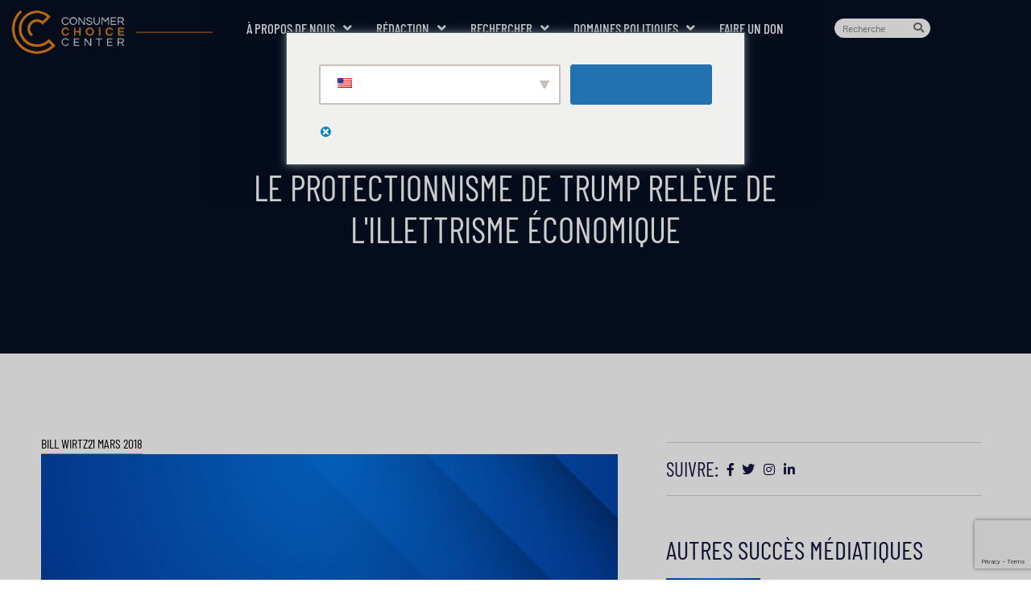

--- FILE ---
content_type: text/html; charset=UTF-8
request_url: https://consumerchoicecenter.org/fr/le-protectionnisme-de-trump-releve-du-lillettrisme-economique/
body_size: 25574
content:
<!doctype html>
<html lang="fr-FR">
<head>
	<meta charset="UTF-8">
	<meta name="viewport" content="width=device-width, initial-scale=1">
	<link rel="profile" href="https://gmpg.org/xfn/11">
	<title>Le protectionnisme de Trump relève de l&#039;illettrisme économique – Centre du choix du consommateur</title>
<script id="cookieyes" type="text/javascript" src="https://cdn-cookieyes.com/client_data/3f4d1cca237462b3f3f68372/script.js"></script><!-- Google tag (gtag.js) consent mode dataLayer added by Site Kit -->
<script id="google_gtagjs-js-consent-mode-data-layer">
window.dataLayer = window.dataLayer || [];function gtag(){dataLayer.push(arguments);}
gtag('consent', 'default', {"ad_personalization":"denied","ad_storage":"denied","ad_user_data":"denied","analytics_storage":"denied","functionality_storage":"denied","security_storage":"denied","personalization_storage":"denied","region":["AT","BE","BG","CH","CY","CZ","DE","DK","EE","ES","FI","FR","GB","GR","HR","HU","IE","IS","IT","LI","LT","LU","LV","MT","NL","NO","PL","PT","RO","SE","SI","SK"],"wait_for_update":500});
window._googlesitekitConsentCategoryMap = {"statistics":["analytics_storage"],"marketing":["ad_storage","ad_user_data","ad_personalization"],"functional":["functionality_storage","security_storage"],"preferences":["personalization_storage"]};
window._googlesitekitConsents = {"ad_personalization":"denied","ad_storage":"denied","ad_user_data":"denied","analytics_storage":"denied","functionality_storage":"denied","security_storage":"denied","personalization_storage":"denied","region":["AT","BE","BG","CH","CY","CZ","DE","DK","EE","ES","FI","FR","GB","GR","HR","HU","IE","IS","IT","LI","LT","LU","LV","MT","NL","NO","PL","PT","RO","SE","SI","SK"],"wait_for_update":500};
</script>
<!-- End Google tag (gtag.js) consent mode dataLayer added by Site Kit -->

<!-- The SEO Framework by Sybre Waaijer -->
<meta name="robots" content="max-snippet:400,max-image-preview:large,max-video-preview:-1" />
<link rel="canonical" href="https://consumerchoicecenter.org/fr/le-protectionnisme-de-trump-releve-du-lillettrisme-economique/" />
<meta property="og:type" content="article" />
<meta property="og:locale" content="fr_FR" />
<meta property="og:site_name" content="Centre de choix des consommateurs" />
<meta property="og:title" content="Le protectionnisme de Trump relève de l&#039;illettrisme économique" />
<meta property="og:url" content="https://consumerchoicecenter.org/fr/le-protectionnisme-de-trump-releve-du-lillettrisme-economique/" />
<meta property="og:image" content="https://consumerchoicecenter.org/wp-content/uploads/2025/06/CCC_Media_Cover.png" />
<meta property="og:image:width" content="940" />
<meta property="og:image:height" content="788" />
<meta property="article:published_time" content="2018-03-21T18:13:35+00:00" />
<meta property="article:modified_time" content="2021-09-14T11:26:15+00:00" />
<meta property="article:publisher" content="https://www.facebook.com/ConsumerChoiceCenter" />
<meta name="twitter:card" content="summary_large_image" />
<meta name="twitter:site" content="@consumerchoicec" />
<meta name="twitter:title" content="Le protectionnisme de Trump relève de l&#039;illettrisme économique" />
<meta name="twitter:image" content="https://consumerchoicecenter.org/wp-content/uploads/2025/06/CCC_Media_Cover.png" />
<script type="application/ld+json">{
    "@context": "https:\/\/schema.org",
    "@graph": [
        {
            "@type": "WebSite",
            "@id": "https:\/\/consumerchoicecenter.org\/fr\/#\/schema\/WebSite",
            "url": "https:\/\/consumerchoicecenter.org\/fr\/",
            "name": "Centre de choix des consommateurs",
            "description": "Nous repr\u00e9sentons les consommateurs",
            "inLanguage": "fr-FR",
            "potentialAction": {
                "@type": "SearchAction",
                "target": {
                    "@type": "EntryPoint",
                    "urlTemplate": "https:\/\/consumerchoicecenter.org\/fr\/search\/{search_term_string}\/"
                },
                "query-input": "required name=search_term_string"
            },
            "publisher": {
                "@type": "Organization",
                "@id": "https:\/\/consumerchoicecenter.org\/fr\/#\/schema\/Organization",
                "name": "Centre de choix des consommateurs",
                "url": "https:\/\/consumerchoicecenter.org\/fr\/",
                "logo": {
                    "@type": "ImageObject",
                    "url": "https:\/\/consumerchoicecenter.org\/wp-content\/uploads\/2020\/05\/1-CCC-LOGO-BEST-TRANSPARENT.png",
                    "contentUrl": "https:\/\/consumerchoicecenter.org\/wp-content\/uploads\/2020\/05\/1-CCC-LOGO-BEST-TRANSPARENT.png",
                    "width": 1000,
                    "height": 488
                }
            }
        },
        {
            "@type": "WebPage",
            "@id": "https:\/\/consumerchoicecenter.org\/fr\/le-protectionnisme-de-trump-releve-du-lillettrisme-economique\/",
            "url": "https:\/\/consumerchoicecenter.org\/fr\/le-protectionnisme-de-trump-releve-du-lillettrisme-economique\/",
            "name": "Le protectionnisme de Trump rel\u00e8ve de l&#039;illettrisme \u00e9conomique \u2013 Centre du choix du consommateur",
            "inLanguage": "fr-FR",
            "isPartOf": {
                "@id": "https:\/\/consumerchoicecenter.org\/fr\/#\/schema\/WebSite"
            },
            "breadcrumb": {
                "@type": "BreadcrumbList",
                "@id": "https:\/\/consumerchoicecenter.org\/fr\/#\/schema\/BreadcrumbList",
                "itemListElement": [
                    {
                        "@type": "ListItem",
                        "position": 1,
                        "item": "https:\/\/consumerchoicecenter.org\/fr\/",
                        "name": "Centre de choix des consommateurs"
                    },
                    {
                        "@type": "ListItem",
                        "position": 2,
                        "item": "https:\/\/consumerchoicecenter.org\/fr\/categorie\/medias-recents\/",
                        "name": "Cat\u00e9gorie : M\u00e9dias r\u00e9cents"
                    },
                    {
                        "@type": "ListItem",
                        "position": 3,
                        "name": "Le protectionnisme de Trump rel\u00e8ve de l&#039;illettrisme \u00e9conomique"
                    }
                ]
            },
            "potentialAction": {
                "@type": "ReadAction",
                "target": "https:\/\/consumerchoicecenter.org\/fr\/le-protectionnisme-de-trump-releve-du-lillettrisme-economique\/"
            },
            "datePublished": "2018-03-21T18:13:35+00:00",
            "dateModified": "2021-09-14T11:26:15+00:00",
            "author": {
                "@type": "Person",
                "@id": "https:\/\/consumerchoicecenter.org\/fr\/#\/schema\/Person\/27260c586a83668f2336f40e2fb12683",
                "name": "Bill Wirtz"
            }
        }
    ]
}</script>
<!-- / The SEO Framework by Sybre Waaijer | 8.02ms meta | 0.15ms boot -->

<link rel='dns-prefetch' href='//maps.googleapis.com' />
<link rel='dns-prefetch' href='//www.googletagmanager.com' />
<link rel='dns-prefetch' href='//stats.wp.com' />
<link rel="alternate" type="application/rss+xml" title="Consumer Choice Center &raquo; Flux" href="https://consumerchoicecenter.org/fr/feed/" />
<link rel="alternate" type="application/rss+xml" title="Consumer Choice Center &raquo; Flux des commentaires" href="https://consumerchoicecenter.org/fr/comments/feed/" />
<link rel="alternate" title="oEmbed (JSON)" type="application/json+oembed" href="https://consumerchoicecenter.org/fr/wp-json/oembed/1.0/embed?url=https%3A%2F%2Fconsumerchoicecenter.org%2Ffr%2Fle-protectionnisme-de-trump-releve-du-lillettrisme-economique%2F" />
<link rel="alternate" title="oEmbed (XML)" type="text/xml+oembed" href="https://consumerchoicecenter.org/fr/wp-json/oembed/1.0/embed?url=https%3A%2F%2Fconsumerchoicecenter.org%2Ffr%2Fle-protectionnisme-de-trump-releve-du-lillettrisme-economique%2F&#038;format=xml" />
<link rel="stylesheet" type="text/css" href="https://use.typekit.net/oay2akb.css"><style id='wp-img-auto-sizes-contain-inline-css'>
img:is([sizes=auto i],[sizes^="auto," i]){contain-intrinsic-size:3000px 1500px}
/*# sourceURL=wp-img-auto-sizes-contain-inline-css */
</style>
<style id='wp-emoji-styles-inline-css'>

	img.wp-smiley, img.emoji {
		display: inline !important;
		border: none !important;
		box-shadow: none !important;
		height: 1em !important;
		width: 1em !important;
		margin: 0 0.07em !important;
		vertical-align: -0.1em !important;
		background: none !important;
		padding: 0 !important;
	}
/*# sourceURL=wp-emoji-styles-inline-css */
</style>
<link rel='stylesheet' id='wp-block-library-css' href='https://consumerchoicecenter.org/wp-includes/css/dist/block-library/style.min.css?ver=6.9' media='all' />
<style id='co-authors-plus-coauthors-style-inline-css'>
.wp-block-co-authors-plus-coauthors.is-layout-flow [class*=wp-block-co-authors-plus]{display:inline}

/*# sourceURL=https://consumerchoicecenter.org/wp-content/plugins/co-authors-plus/build/blocks/block-coauthors/style-index.css */
</style>
<style id='co-authors-plus-avatar-style-inline-css'>
.wp-block-co-authors-plus-avatar :where(img){height:auto;max-width:100%;vertical-align:bottom}.wp-block-co-authors-plus-coauthors.is-layout-flow .wp-block-co-authors-plus-avatar :where(img){vertical-align:middle}.wp-block-co-authors-plus-avatar:is(.alignleft,.alignright){display:table}.wp-block-co-authors-plus-avatar.aligncenter{display:table;margin-inline:auto}

/*# sourceURL=https://consumerchoicecenter.org/wp-content/plugins/co-authors-plus/build/blocks/block-coauthor-avatar/style-index.css */
</style>
<style id='co-authors-plus-image-style-inline-css'>
.wp-block-co-authors-plus-image{margin-bottom:0}.wp-block-co-authors-plus-image :where(img){height:auto;max-width:100%;vertical-align:bottom}.wp-block-co-authors-plus-coauthors.is-layout-flow .wp-block-co-authors-plus-image :where(img){vertical-align:middle}.wp-block-co-authors-plus-image:is(.alignfull,.alignwide) :where(img){width:100%}.wp-block-co-authors-plus-image:is(.alignleft,.alignright){display:table}.wp-block-co-authors-plus-image.aligncenter{display:table;margin-inline:auto}

/*# sourceURL=https://consumerchoicecenter.org/wp-content/plugins/co-authors-plus/build/blocks/block-coauthor-image/style-index.css */
</style>
<link rel='stylesheet' id='mediaelement-css' href='https://consumerchoicecenter.org/wp-includes/js/mediaelement/mediaelementplayer-legacy.min.css?ver=4.2.17' media='all' />
<link rel='stylesheet' id='wp-mediaelement-css' href='https://consumerchoicecenter.org/wp-includes/js/mediaelement/wp-mediaelement.min.css?ver=6.9' media='all' />
<style id='jetpack-sharing-buttons-style-inline-css'>
.jetpack-sharing-buttons__services-list{display:flex;flex-direction:row;flex-wrap:wrap;gap:0;list-style-type:none;margin:5px;padding:0}.jetpack-sharing-buttons__services-list.has-small-icon-size{font-size:12px}.jetpack-sharing-buttons__services-list.has-normal-icon-size{font-size:16px}.jetpack-sharing-buttons__services-list.has-large-icon-size{font-size:24px}.jetpack-sharing-buttons__services-list.has-huge-icon-size{font-size:36px}@media print{.jetpack-sharing-buttons__services-list{display:none!important}}.editor-styles-wrapper .wp-block-jetpack-sharing-buttons{gap:0;padding-inline-start:0}ul.jetpack-sharing-buttons__services-list.has-background{padding:1.25em 2.375em}
/*# sourceURL=https://consumerchoicecenter.org/wp-content/plugins/jetpack/_inc/blocks/sharing-buttons/view.css */
</style>
<style id='global-styles-inline-css'>
:root{--wp--preset--aspect-ratio--square: 1;--wp--preset--aspect-ratio--4-3: 4/3;--wp--preset--aspect-ratio--3-4: 3/4;--wp--preset--aspect-ratio--3-2: 3/2;--wp--preset--aspect-ratio--2-3: 2/3;--wp--preset--aspect-ratio--16-9: 16/9;--wp--preset--aspect-ratio--9-16: 9/16;--wp--preset--color--black: #000000;--wp--preset--color--cyan-bluish-gray: #abb8c3;--wp--preset--color--white: #ffffff;--wp--preset--color--pale-pink: #f78da7;--wp--preset--color--vivid-red: #cf2e2e;--wp--preset--color--luminous-vivid-orange: #ff6900;--wp--preset--color--luminous-vivid-amber: #fcb900;--wp--preset--color--light-green-cyan: #7bdcb5;--wp--preset--color--vivid-green-cyan: #00d084;--wp--preset--color--pale-cyan-blue: #8ed1fc;--wp--preset--color--vivid-cyan-blue: #0693e3;--wp--preset--color--vivid-purple: #9b51e0;--wp--preset--gradient--vivid-cyan-blue-to-vivid-purple: linear-gradient(135deg,rgb(6,147,227) 0%,rgb(155,81,224) 100%);--wp--preset--gradient--light-green-cyan-to-vivid-green-cyan: linear-gradient(135deg,rgb(122,220,180) 0%,rgb(0,208,130) 100%);--wp--preset--gradient--luminous-vivid-amber-to-luminous-vivid-orange: linear-gradient(135deg,rgb(252,185,0) 0%,rgb(255,105,0) 100%);--wp--preset--gradient--luminous-vivid-orange-to-vivid-red: linear-gradient(135deg,rgb(255,105,0) 0%,rgb(207,46,46) 100%);--wp--preset--gradient--very-light-gray-to-cyan-bluish-gray: linear-gradient(135deg,rgb(238,238,238) 0%,rgb(169,184,195) 100%);--wp--preset--gradient--cool-to-warm-spectrum: linear-gradient(135deg,rgb(74,234,220) 0%,rgb(151,120,209) 20%,rgb(207,42,186) 40%,rgb(238,44,130) 60%,rgb(251,105,98) 80%,rgb(254,248,76) 100%);--wp--preset--gradient--blush-light-purple: linear-gradient(135deg,rgb(255,206,236) 0%,rgb(152,150,240) 100%);--wp--preset--gradient--blush-bordeaux: linear-gradient(135deg,rgb(254,205,165) 0%,rgb(254,45,45) 50%,rgb(107,0,62) 100%);--wp--preset--gradient--luminous-dusk: linear-gradient(135deg,rgb(255,203,112) 0%,rgb(199,81,192) 50%,rgb(65,88,208) 100%);--wp--preset--gradient--pale-ocean: linear-gradient(135deg,rgb(255,245,203) 0%,rgb(182,227,212) 50%,rgb(51,167,181) 100%);--wp--preset--gradient--electric-grass: linear-gradient(135deg,rgb(202,248,128) 0%,rgb(113,206,126) 100%);--wp--preset--gradient--midnight: linear-gradient(135deg,rgb(2,3,129) 0%,rgb(40,116,252) 100%);--wp--preset--font-size--small: 13px;--wp--preset--font-size--medium: 20px;--wp--preset--font-size--large: 36px;--wp--preset--font-size--x-large: 42px;--wp--preset--spacing--20: 0.44rem;--wp--preset--spacing--30: 0.67rem;--wp--preset--spacing--40: 1rem;--wp--preset--spacing--50: 1.5rem;--wp--preset--spacing--60: 2.25rem;--wp--preset--spacing--70: 3.38rem;--wp--preset--spacing--80: 5.06rem;--wp--preset--shadow--natural: 6px 6px 9px rgba(0, 0, 0, 0.2);--wp--preset--shadow--deep: 12px 12px 50px rgba(0, 0, 0, 0.4);--wp--preset--shadow--sharp: 6px 6px 0px rgba(0, 0, 0, 0.2);--wp--preset--shadow--outlined: 6px 6px 0px -3px rgb(255, 255, 255), 6px 6px rgb(0, 0, 0);--wp--preset--shadow--crisp: 6px 6px 0px rgb(0, 0, 0);}:root { --wp--style--global--content-size: 800px;--wp--style--global--wide-size: 1200px; }:where(body) { margin: 0; }.wp-site-blocks > .alignleft { float: left; margin-right: 2em; }.wp-site-blocks > .alignright { float: right; margin-left: 2em; }.wp-site-blocks > .aligncenter { justify-content: center; margin-left: auto; margin-right: auto; }:where(.wp-site-blocks) > * { margin-block-start: 24px; margin-block-end: 0; }:where(.wp-site-blocks) > :first-child { margin-block-start: 0; }:where(.wp-site-blocks) > :last-child { margin-block-end: 0; }:root { --wp--style--block-gap: 24px; }:root :where(.is-layout-flow) > :first-child{margin-block-start: 0;}:root :where(.is-layout-flow) > :last-child{margin-block-end: 0;}:root :where(.is-layout-flow) > *{margin-block-start: 24px;margin-block-end: 0;}:root :where(.is-layout-constrained) > :first-child{margin-block-start: 0;}:root :where(.is-layout-constrained) > :last-child{margin-block-end: 0;}:root :where(.is-layout-constrained) > *{margin-block-start: 24px;margin-block-end: 0;}:root :where(.is-layout-flex){gap: 24px;}:root :where(.is-layout-grid){gap: 24px;}.is-layout-flow > .alignleft{float: left;margin-inline-start: 0;margin-inline-end: 2em;}.is-layout-flow > .alignright{float: right;margin-inline-start: 2em;margin-inline-end: 0;}.is-layout-flow > .aligncenter{margin-left: auto !important;margin-right: auto !important;}.is-layout-constrained > .alignleft{float: left;margin-inline-start: 0;margin-inline-end: 2em;}.is-layout-constrained > .alignright{float: right;margin-inline-start: 2em;margin-inline-end: 0;}.is-layout-constrained > .aligncenter{margin-left: auto !important;margin-right: auto !important;}.is-layout-constrained > :where(:not(.alignleft):not(.alignright):not(.alignfull)){max-width: var(--wp--style--global--content-size);margin-left: auto !important;margin-right: auto !important;}.is-layout-constrained > .alignwide{max-width: var(--wp--style--global--wide-size);}body .is-layout-flex{display: flex;}.is-layout-flex{flex-wrap: wrap;align-items: center;}.is-layout-flex > :is(*, div){margin: 0;}body .is-layout-grid{display: grid;}.is-layout-grid > :is(*, div){margin: 0;}body{padding-top: 0px;padding-right: 0px;padding-bottom: 0px;padding-left: 0px;}a:where(:not(.wp-element-button)){text-decoration: underline;}:root :where(.wp-element-button, .wp-block-button__link){background-color: #32373c;border-width: 0;color: #fff;font-family: inherit;font-size: inherit;font-style: inherit;font-weight: inherit;letter-spacing: inherit;line-height: inherit;padding-top: calc(0.667em + 2px);padding-right: calc(1.333em + 2px);padding-bottom: calc(0.667em + 2px);padding-left: calc(1.333em + 2px);text-decoration: none;text-transform: inherit;}.has-black-color{color: var(--wp--preset--color--black) !important;}.has-cyan-bluish-gray-color{color: var(--wp--preset--color--cyan-bluish-gray) !important;}.has-white-color{color: var(--wp--preset--color--white) !important;}.has-pale-pink-color{color: var(--wp--preset--color--pale-pink) !important;}.has-vivid-red-color{color: var(--wp--preset--color--vivid-red) !important;}.has-luminous-vivid-orange-color{color: var(--wp--preset--color--luminous-vivid-orange) !important;}.has-luminous-vivid-amber-color{color: var(--wp--preset--color--luminous-vivid-amber) !important;}.has-light-green-cyan-color{color: var(--wp--preset--color--light-green-cyan) !important;}.has-vivid-green-cyan-color{color: var(--wp--preset--color--vivid-green-cyan) !important;}.has-pale-cyan-blue-color{color: var(--wp--preset--color--pale-cyan-blue) !important;}.has-vivid-cyan-blue-color{color: var(--wp--preset--color--vivid-cyan-blue) !important;}.has-vivid-purple-color{color: var(--wp--preset--color--vivid-purple) !important;}.has-black-background-color{background-color: var(--wp--preset--color--black) !important;}.has-cyan-bluish-gray-background-color{background-color: var(--wp--preset--color--cyan-bluish-gray) !important;}.has-white-background-color{background-color: var(--wp--preset--color--white) !important;}.has-pale-pink-background-color{background-color: var(--wp--preset--color--pale-pink) !important;}.has-vivid-red-background-color{background-color: var(--wp--preset--color--vivid-red) !important;}.has-luminous-vivid-orange-background-color{background-color: var(--wp--preset--color--luminous-vivid-orange) !important;}.has-luminous-vivid-amber-background-color{background-color: var(--wp--preset--color--luminous-vivid-amber) !important;}.has-light-green-cyan-background-color{background-color: var(--wp--preset--color--light-green-cyan) !important;}.has-vivid-green-cyan-background-color{background-color: var(--wp--preset--color--vivid-green-cyan) !important;}.has-pale-cyan-blue-background-color{background-color: var(--wp--preset--color--pale-cyan-blue) !important;}.has-vivid-cyan-blue-background-color{background-color: var(--wp--preset--color--vivid-cyan-blue) !important;}.has-vivid-purple-background-color{background-color: var(--wp--preset--color--vivid-purple) !important;}.has-black-border-color{border-color: var(--wp--preset--color--black) !important;}.has-cyan-bluish-gray-border-color{border-color: var(--wp--preset--color--cyan-bluish-gray) !important;}.has-white-border-color{border-color: var(--wp--preset--color--white) !important;}.has-pale-pink-border-color{border-color: var(--wp--preset--color--pale-pink) !important;}.has-vivid-red-border-color{border-color: var(--wp--preset--color--vivid-red) !important;}.has-luminous-vivid-orange-border-color{border-color: var(--wp--preset--color--luminous-vivid-orange) !important;}.has-luminous-vivid-amber-border-color{border-color: var(--wp--preset--color--luminous-vivid-amber) !important;}.has-light-green-cyan-border-color{border-color: var(--wp--preset--color--light-green-cyan) !important;}.has-vivid-green-cyan-border-color{border-color: var(--wp--preset--color--vivid-green-cyan) !important;}.has-pale-cyan-blue-border-color{border-color: var(--wp--preset--color--pale-cyan-blue) !important;}.has-vivid-cyan-blue-border-color{border-color: var(--wp--preset--color--vivid-cyan-blue) !important;}.has-vivid-purple-border-color{border-color: var(--wp--preset--color--vivid-purple) !important;}.has-vivid-cyan-blue-to-vivid-purple-gradient-background{background: var(--wp--preset--gradient--vivid-cyan-blue-to-vivid-purple) !important;}.has-light-green-cyan-to-vivid-green-cyan-gradient-background{background: var(--wp--preset--gradient--light-green-cyan-to-vivid-green-cyan) !important;}.has-luminous-vivid-amber-to-luminous-vivid-orange-gradient-background{background: var(--wp--preset--gradient--luminous-vivid-amber-to-luminous-vivid-orange) !important;}.has-luminous-vivid-orange-to-vivid-red-gradient-background{background: var(--wp--preset--gradient--luminous-vivid-orange-to-vivid-red) !important;}.has-very-light-gray-to-cyan-bluish-gray-gradient-background{background: var(--wp--preset--gradient--very-light-gray-to-cyan-bluish-gray) !important;}.has-cool-to-warm-spectrum-gradient-background{background: var(--wp--preset--gradient--cool-to-warm-spectrum) !important;}.has-blush-light-purple-gradient-background{background: var(--wp--preset--gradient--blush-light-purple) !important;}.has-blush-bordeaux-gradient-background{background: var(--wp--preset--gradient--blush-bordeaux) !important;}.has-luminous-dusk-gradient-background{background: var(--wp--preset--gradient--luminous-dusk) !important;}.has-pale-ocean-gradient-background{background: var(--wp--preset--gradient--pale-ocean) !important;}.has-electric-grass-gradient-background{background: var(--wp--preset--gradient--electric-grass) !important;}.has-midnight-gradient-background{background: var(--wp--preset--gradient--midnight) !important;}.has-small-font-size{font-size: var(--wp--preset--font-size--small) !important;}.has-medium-font-size{font-size: var(--wp--preset--font-size--medium) !important;}.has-large-font-size{font-size: var(--wp--preset--font-size--large) !important;}.has-x-large-font-size{font-size: var(--wp--preset--font-size--x-large) !important;}
:root :where(.wp-block-pullquote){font-size: 1.5em;line-height: 1.6;}
/*# sourceURL=global-styles-inline-css */
</style>
<link rel='stylesheet' id='twe-preview-css' href='https://consumerchoicecenter.org/wp-content/plugins/3r-elementor-timeline-widget/assets/css/style.css?ver=6.9' media='all' />
<link rel='stylesheet' id='image-map-pro-dist-css-css' href='https://consumerchoicecenter.org/wp-content/plugins/image-map-pro-wordpress/css/image-map-pro.min.css?ver=5.3.2' media='' />
<link rel='stylesheet' id='stripe-handler-ng-style-css' href='https://consumerchoicecenter.org/wp-content/plugins/stripe-payments/public/assets/css/public.css?ver=2.0.96' media='all' />
<link rel='stylesheet' id='trp-language-switcher-style-css' href='https://consumerchoicecenter.org/wp-content/plugins/translatepress-multilingual/assets/css/trp-language-switcher.css?ver=3.0.6' media='all' />
<link rel='stylesheet' id='trp-popup-style-css' href='https://consumerchoicecenter.org/wp-content/plugins/translatepress-business/add-ons-pro/automatic-language-detection/assets/css/trp-popup.css?ver=6.9' media='all' />
<link rel='stylesheet' id='theplus-icons-library-css' href='https://consumerchoicecenter.org/wp-content/plugins/the-plus-addons-for-elementor-page-builder/assets/fonts/style.css?ver=6.4.5' media='' />
<link rel='stylesheet' id='hello-elementor-css' href='https://consumerchoicecenter.org/wp-content/themes/hello-elementor/assets/css/reset.css?ver=3.4.5' media='all' />
<link rel='stylesheet' id='hello-elementor-theme-style-css' href='https://consumerchoicecenter.org/wp-content/themes/hello-elementor/assets/css/theme.css?ver=3.4.5' media='all' />
<link rel='stylesheet' id='hello-elementor-header-footer-css' href='https://consumerchoicecenter.org/wp-content/themes/hello-elementor/assets/css/header-footer.css?ver=3.4.5' media='all' />
<link rel='stylesheet' id='elementor-frontend-css' href='https://consumerchoicecenter.org/wp-content/plugins/elementor/assets/css/frontend.min.css?ver=3.34.0' media='all' />
<link rel='stylesheet' id='widget-image-css' href='https://consumerchoicecenter.org/wp-content/plugins/elementor/assets/css/widget-image.min.css?ver=3.34.0' media='all' />
<link rel='stylesheet' id='widget-nav-menu-css' href='https://consumerchoicecenter.org/wp-content/plugins/elementor-pro/assets/css/widget-nav-menu.min.css?ver=3.34.0' media='all' />
<link rel='stylesheet' id='e-sticky-css' href='https://consumerchoicecenter.org/wp-content/plugins/elementor-pro/assets/css/modules/sticky.min.css?ver=3.34.0' media='all' />
<link rel='stylesheet' id='widget-heading-css' href='https://consumerchoicecenter.org/wp-content/plugins/elementor/assets/css/widget-heading.min.css?ver=3.34.0' media='all' />
<link rel='stylesheet' id='e-animation-shrink-css' href='https://consumerchoicecenter.org/wp-content/plugins/elementor/assets/lib/animations/styles/e-animation-shrink.min.css?ver=3.34.0' media='all' />
<link rel='stylesheet' id='widget-social-icons-css' href='https://consumerchoicecenter.org/wp-content/plugins/elementor/assets/css/widget-social-icons.min.css?ver=3.34.0' media='all' />
<link rel='stylesheet' id='e-apple-webkit-css' href='https://consumerchoicecenter.org/wp-content/plugins/elementor/assets/css/conditionals/apple-webkit.min.css?ver=3.34.0' media='all' />
<link rel='stylesheet' id='widget-icon-box-css' href='https://consumerchoicecenter.org/wp-content/plugins/elementor/assets/css/widget-icon-box.min.css?ver=3.34.0' media='all' />
<link rel='stylesheet' id='widget-post-info-css' href='https://consumerchoicecenter.org/wp-content/plugins/elementor-pro/assets/css/widget-post-info.min.css?ver=3.34.0' media='all' />
<link rel='stylesheet' id='widget-icon-list-css' href='https://consumerchoicecenter.org/wp-content/plugins/elementor/assets/css/widget-icon-list.min.css?ver=3.34.0' media='all' />
<link rel='stylesheet' id='elementor-icons-shared-0-css' href='https://consumerchoicecenter.org/wp-content/plugins/elementor/assets/lib/font-awesome/css/fontawesome.min.css?ver=5.15.3' media='all' />
<link rel='stylesheet' id='elementor-icons-fa-regular-css' href='https://consumerchoicecenter.org/wp-content/plugins/elementor/assets/lib/font-awesome/css/regular.min.css?ver=5.15.3' media='all' />
<link rel='stylesheet' id='elementor-icons-fa-solid-css' href='https://consumerchoicecenter.org/wp-content/plugins/elementor/assets/lib/font-awesome/css/solid.min.css?ver=5.15.3' media='all' />
<link rel='stylesheet' id='widget-divider-css' href='https://consumerchoicecenter.org/wp-content/plugins/elementor/assets/css/widget-divider.min.css?ver=3.34.0' media='all' />
<link rel='stylesheet' id='widget-share-buttons-css' href='https://consumerchoicecenter.org/wp-content/plugins/elementor-pro/assets/css/widget-share-buttons.min.css?ver=3.34.0' media='all' />
<link rel='stylesheet' id='elementor-icons-fa-brands-css' href='https://consumerchoicecenter.org/wp-content/plugins/elementor/assets/lib/font-awesome/css/brands.min.css?ver=5.15.3' media='all' />
<link rel='stylesheet' id='widget-posts-css' href='https://consumerchoicecenter.org/wp-content/plugins/elementor-pro/assets/css/widget-posts.min.css?ver=3.34.0' media='all' />
<link rel='stylesheet' id='widget-form-css' href='https://consumerchoicecenter.org/wp-content/plugins/elementor-pro/assets/css/widget-form.min.css?ver=3.34.0' media='all' />
<link rel='stylesheet' id='widget-post-navigation-css' href='https://consumerchoicecenter.org/wp-content/plugins/elementor-pro/assets/css/widget-post-navigation.min.css?ver=3.34.0' media='all' />
<link rel='stylesheet' id='elementor-icons-css' href='https://consumerchoicecenter.org/wp-content/plugins/elementor/assets/lib/eicons/css/elementor-icons.min.css?ver=5.45.0' media='all' />
<link rel='stylesheet' id='elementor-post-23167-css' href='https://consumerchoicecenter.org/wp-content/uploads/elementor/css/post-23167.css?ver=1767309999' media='all' />
<link rel='stylesheet' id='font-awesome-5-all-css' href='https://consumerchoicecenter.org/wp-content/plugins/elementor/assets/lib/font-awesome/css/all.min.css?ver=3.34.0' media='all' />
<link rel='stylesheet' id='font-awesome-4-shim-css' href='https://consumerchoicecenter.org/wp-content/plugins/elementor/assets/lib/font-awesome/css/v4-shims.min.css?ver=3.34.0' media='all' />
<link rel='stylesheet' id='elementor-post-705153-css' href='https://consumerchoicecenter.org/wp-content/uploads/elementor/css/post-705153.css?ver=1767309999' media='all' />
<link rel='stylesheet' id='elementor-post-705150-css' href='https://consumerchoicecenter.org/wp-content/uploads/elementor/css/post-705150.css?ver=1767309999' media='all' />
<link rel='stylesheet' id='elementor-post-703031-css' href='https://consumerchoicecenter.org/wp-content/uploads/elementor/css/post-703031.css?ver=1767310098' media='all' />
<link rel='stylesheet' id='boosted-elements-progression-frontend-styles-css' href='https://consumerchoicecenter.org/wp-content/plugins/boosted-elements-progression/assets/css/frontend.min.css?ver=6.9' media='all' />
<link rel='stylesheet' id='boosted-elements-progression-prettyphoto-optional-css' href='https://consumerchoicecenter.org/wp-content/plugins/boosted-elements-progression/assets/css/prettyphoto.min.css?ver=6.9' media='all' />
<link rel='stylesheet' id='elementor-gf-local-barlowcondensed-css' href='https://consumerchoicecenter.org/wp-content/uploads/elementor/google-fonts/css/barlowcondensed.css?ver=1754572988' media='all' />
<link rel='stylesheet' id='elementor-gf-local-overpass-css' href='https://consumerchoicecenter.org/wp-content/uploads/elementor/google-fonts/css/overpass.css?ver=1754573015' media='all' />
<link rel='stylesheet' id='elementor-gf-local-barlow-css' href='https://consumerchoicecenter.org/wp-content/uploads/elementor/google-fonts/css/barlow.css?ver=1754573025' media='all' />
<script src="https://consumerchoicecenter.org/wp-includes/js/jquery/jquery.min.js?ver=3.7.1" id="jquery-core-js"></script>
<script src="https://consumerchoicecenter.org/wp-includes/js/jquery/jquery-migrate.min.js?ver=3.4.1" id="jquery-migrate-js"></script>
<script id="trp-language-cookie-js-extra">
var trp_language_cookie_data = {"abs_home":"https://consumerchoicecenter.org","url_slugs":{"en_US":"en","it_IT":"it","pt_BR":"pt","fr_FR":"fr","es_ES":"es","de_DE":"de"},"cookie_name":"trp_language","cookie_age":"30","cookie_path":"/","default_language":"en_US","publish_languages":["en_US","it_IT","pt_BR","fr_FR","es_ES","de_DE"],"trp_ald_ajax_url":"https://consumerchoicecenter.org/wp-content/plugins/translatepress-business/add-ons-pro/automatic-language-detection/includes/trp-ald-ajax.php","detection_method":"browser-ip","popup_option":"popup","popup_type":"normal_popup","popup_textarea":"","popup_textarea_change_button":"","popup_textarea_close_button":"","iso_codes":{"en_US":"en","it_IT":"it","pt_BR":"pt","fr_FR":"fr","es_ES":"es","de_DE":"de"},"language_urls":{"en_US":"https://consumerchoicecenter.org/le-protectionnisme-de-trump-releve-de-lillettrisme-economique/","it_IT":"https://consumerchoicecenter.org/it/il-protezionismo-di-trump-ha-effetto-sul-lillettrisme-economico/","pt_BR":"https://consumerchoicecenter.org/pt/le-protecionismo-de-trump-releve-de-lilletrisme-economique/","fr_FR":"https://consumerchoicecenter.org/fr/le-protectionnisme-de-trump-releve-du-lillettrisme-economique/","es_ES":"https://consumerchoicecenter.org/es/el-proteccionismo-de-trump-libera-el-lillettrisme-economico/","de_DE":"https://consumerchoicecenter.org/de/der-protektionistische-einfluss-von-trump-auf-die-geringe-wirtschaftspolitik/"},"english_name":{"en_US":"English","it_IT":"Italian","pt_BR":"Portuguese","fr_FR":"French","es_ES":"Spanish","de_DE":"German"},"is_iphone_user_check":""};
//# sourceURL=trp-language-cookie-js-extra
</script>
<script src="https://consumerchoicecenter.org/wp-content/plugins/translatepress-business/add-ons-pro/automatic-language-detection/assets/js/trp-language-cookie.js?ver=1.1.1" id="trp-language-cookie-js"></script>
<script src="https://maps.googleapis.com/maps/api/js?key=&amp;libraries=places&amp;sensor=false" id="gmaps-js-js"></script>
<script src="https://consumerchoicecenter.org/wp-content/plugins/elementor/assets/lib/font-awesome/js/v4-shims.min.js?ver=3.34.0" id="font-awesome-4-shim-js"></script>

<!-- Extrait de code de la balise Google (gtag.js) ajouté par Site Kit -->
<!-- Extrait Google Analytics ajouté par Site Kit -->
<script src="https://www.googletagmanager.com/gtag/js?id=GT-K4LXW6J" id="google_gtagjs-js" async></script>
<script id="google_gtagjs-js-after">
window.dataLayer = window.dataLayer || [];function gtag(){dataLayer.push(arguments);}
gtag("set","linker",{"domains":["consumerchoicecenter.org"]});
gtag("js", new Date());
gtag("set", "developer_id.dZTNiMT", true);
gtag("config", "GT-K4LXW6J");
//# sourceURL=google_gtagjs-js-after
</script>
<link rel="https://api.w.org/" href="https://consumerchoicecenter.org/fr/wp-json/" /><link rel="alternate" title="JSON" type="application/json" href="https://consumerchoicecenter.org/fr/wp-json/wp/v2/posts/10438" /><link rel="EditURI" type="application/rsd+xml" title="RSD" href="https://consumerchoicecenter.org/xmlrpc.php?rsd" />
<meta name="generator" content="Site Kit by Google 1.168.0" /><!-- Google Tag Manager -->
<script>(function(w,d,s,l,i){w[l]=w[l]||[];w[l].push({'gtm.start':
new Date().getTime(),event:'gtm.js'});var f=d.getElementsByTagName(s)[0],
j=d.createElement(s),dl=l!='dataLayer'?'&l='+l:'';j.async=true;j.src=
'https://www.googletagmanager.com/gtm.js?id='+i+dl;f.parentNode.insertBefore(j,f);
})(window,document,'script','dataLayer','GTM-N3DRM7F');</script>
<!-- End Google Tag Manager -->

<!-- Facebook Pixel Code **CCC FACEBOOK BUSINESS**-->
<script>
!function(f,b,e,v,n,t,s){if(f.fbq)return;n=f.fbq=function(){n.callMethod?
n.callMethod.apply(n,arguments):n.queue.push(arguments)};if(!f._fbq)f._fbq=n;
n.push=n;n.loaded=!0;n.version='2.0';n.queue=[];t=b.createElement(e);t.async=!0;
t.src=v;s=b.getElementsByTagName(e)[0];s.parentNode.insertBefore(t,s)}(window,
document,'script','https://connect.facebook.net/en_US/fbevents.js');
fbq('init', '241175243857282');
fbq('init', '243360541007686');
fbq('track', 'PageView');	
</script>

<!-- DO NOT MODIFY -->
<!-- End Facebook Pixel Code **CCC FACEBOOK BUSINESS**-->

<!-- Google tag (gtag.js) -->
<script async src="https://www.googletagmanager.com/gtag/js?id=G-JLJ2QBHP14"></script>
<script>
  window.dataLayer = window.dataLayer || [];
  function gtag(){dataLayer.push(arguments);}
  gtag('js', new Date());

  gtag('config', 'G-JLJ2QBHP14');
</script>

<!-- Google tag (gtag.js) event -->
<script>
  gtag('event', 'consumer_choice_center', {
    // <event_parameters>
  });
</script><link rel="alternate" hreflang="en-US" href="https://consumerchoicecenter.org/le-protectionnisme-de-trump-releve-de-lillettrisme-economique/"/>
<link rel="alternate" hreflang="it-IT" href="https://consumerchoicecenter.org/it/il-protezionismo-di-trump-ha-effetto-sul-lillettrisme-economico/"/>
<link rel="alternate" hreflang="pt-BR" href="https://consumerchoicecenter.org/pt/le-protecionismo-de-trump-releve-de-lilletrisme-economique/"/>
<link rel="alternate" hreflang="fr-FR" href="https://consumerchoicecenter.org/fr/le-protectionnisme-de-trump-releve-du-lillettrisme-economique/"/>
<link rel="alternate" hreflang="es-ES" href="https://consumerchoicecenter.org/es/el-proteccionismo-de-trump-libera-el-lillettrisme-economico/"/>
<link rel="alternate" hreflang="de-DE" href="https://consumerchoicecenter.org/de/der-protektionistische-einfluss-von-trump-auf-die-geringe-wirtschaftspolitik/"/>
<link rel="alternate" hreflang="en" href="https://consumerchoicecenter.org/le-protectionnisme-de-trump-releve-de-lillettrisme-economique/"/>
<link rel="alternate" hreflang="it" href="https://consumerchoicecenter.org/it/il-protezionismo-di-trump-ha-effetto-sul-lillettrisme-economico/"/>
<link rel="alternate" hreflang="pt" href="https://consumerchoicecenter.org/pt/le-protecionismo-de-trump-releve-de-lilletrisme-economique/"/>
<link rel="alternate" hreflang="fr" href="https://consumerchoicecenter.org/fr/le-protectionnisme-de-trump-releve-du-lillettrisme-economique/"/>
<link rel="alternate" hreflang="es" href="https://consumerchoicecenter.org/es/el-proteccionismo-de-trump-libera-el-lillettrisme-economico/"/>
<link rel="alternate" hreflang="de" href="https://consumerchoicecenter.org/de/der-protektionistische-einfluss-von-trump-auf-die-geringe-wirtschaftspolitik/"/>
	<style>img#wpstats{display:none}</style>
		<meta name="description" content="">
<meta name="generator" content="Elementor 3.34.0; features: additional_custom_breakpoints; settings: css_print_method-external, google_font-enabled, font_display-auto">

<!-- Meta Pixel Code -->
<script type='text/javascript'>
!function(f,b,e,v,n,t,s){if(f.fbq)return;n=f.fbq=function(){n.callMethod?
n.callMethod.apply(n,arguments):n.queue.push(arguments)};if(!f._fbq)f._fbq=n;
n.push=n;n.loaded=!0;n.version='2.0';n.queue=[];t=b.createElement(e);t.async=!0;
t.src=v;s=b.getElementsByTagName(e)[0];s.parentNode.insertBefore(t,s)}(window,
document,'script','https://connect.facebook.net/en_US/fbevents.js');
</script>
<!-- End Meta Pixel Code -->
<script type='text/javascript'>var url = window.location.origin + '?ob=open-bridge';
            fbq('set', 'openbridge', '241175243857282', url);
fbq('init', '241175243857282', {}, {
    "agent": "wordpress-6.9-4.1.5"
})</script><script type='text/javascript'>
    fbq('track', 'PageView', []);
  </script>			<style>
				.e-con.e-parent:nth-of-type(n+4):not(.e-lazyloaded):not(.e-no-lazyload),
				.e-con.e-parent:nth-of-type(n+4):not(.e-lazyloaded):not(.e-no-lazyload) * {
					background-image: none !important;
				}
				@media screen and (max-height: 1024px) {
					.e-con.e-parent:nth-of-type(n+3):not(.e-lazyloaded):not(.e-no-lazyload),
					.e-con.e-parent:nth-of-type(n+3):not(.e-lazyloaded):not(.e-no-lazyload) * {
						background-image: none !important;
					}
				}
				@media screen and (max-height: 640px) {
					.e-con.e-parent:nth-of-type(n+2):not(.e-lazyloaded):not(.e-no-lazyload),
					.e-con.e-parent:nth-of-type(n+2):not(.e-lazyloaded):not(.e-no-lazyload) * {
						background-image: none !important;
					}
				}
			</style>
			
<!-- Extrait Google Tag Manager ajouté par Site Kit -->
<script>
			( function( w, d, s, l, i ) {
				w[l] = w[l] || [];
				w[l].push( {'gtm.start': new Date().getTime(), event: 'gtm.js'} );
				var f = d.getElementsByTagName( s )[0],
					j = d.createElement( s ), dl = l != 'dataLayer' ? '&l=' + l : '';
				j.async = true;
				j.src = 'https://www.googletagmanager.com/gtm.js?id=' + i + dl;
				f.parentNode.insertBefore( j, f );
			} )( window, document, 'script', 'dataLayer', 'GTM-N3DRM7F' );
			
</script>

<!-- Arrêter l&#039;extrait Google Tag Manager ajouté par Site Kit -->
<link rel="icon" href="https://consumerchoicecenter.org/wp-content/uploads/2020/10/cropped-Icon_Circle-32x32.png" sizes="32x32" />
<link rel="icon" href="https://consumerchoicecenter.org/wp-content/uploads/2020/10/cropped-Icon_Circle-192x192.png" sizes="192x192" />
<link rel="apple-touch-icon" href="https://consumerchoicecenter.org/wp-content/uploads/2020/10/cropped-Icon_Circle-180x180.png" />
<meta name="msapplication-TileImage" content="https://consumerchoicecenter.org/wp-content/uploads/2020/10/cropped-Icon_Circle-270x270.png" />
		<style id="wp-custom-css">
			/*Remove Old Footer*/
.elementor-19459 {
	display:none;
}
/*Remove Post Tags*/
.post-tags {
	display:none;
}
/*Multiple Authors Home 2025 code*/
.multiple_authors-home  {
	list-style: none;
	color: #fff !important;
	margin: 0;
	padding: 0;
	position: relative;
	font-family: Overpass, sans-serif;
	text-transform: uppercase;
	font-size: 14px;
	font-weight:700;
	display: flex;
	gap: 2px;
}

.multiple_authors-home .author_details-home {
	color: #fff !important;
  font-size: 14px;
	font-weight:700;
	font-family: Overpass, sans-serif;
	text-transform: uppercase;
}
.multiple_authors-home .author_details-home .spc-home {
	color: #fff !important;
}
/*Multiple Authors*/
.blog-author .multiple_authors {
	list-style: none;
	margin: 0;
	padding: 0;
	position: relative;
	font-family: Overpass, sans-serif;
	text-transform: uppercase;
	font-size: 12px;
	font-weight:400;
	display: flex;
	gap: 2px;
}
.multiple_authors  {
	list-style: none;
	margin: 0;
	padding: 0;
	position: relative;
	font-family: Overpass, sans-serif;
	text-transform: uppercase;
	font-size: 14px;
	font-weight:700;
	display: flex;
	gap: 2px;
}

.multiple_authors-home .author_details {
	color: #fff !important;
  font-size: 14px;
	font-weight:700;
	font-family: Overpass, sans-serif;
	text-transform: uppercase;
}
.multiple_authors .author_details .spc {
	color: #000 !important;
}

/*Posts Info Bottom Border*/
.boosted-elements-blog-meta-item span {
   display: inline-block;
    padding-bottom: 5px;
    margin-bottom: 5px;
    position: relative;
}
.boosted-elements-blog-meta-item span::before {
    content: "";
    display: block;
    width: 85%;
    height: 2px;
    background-color: #F08215;
    position: absolute;
    bottom: 0;
    left: 50%;
    transform: translateX(-45%);
}
/*Single Post*/
.single-post-author {
	    list-style: none;
    font-family: "Barlow Condensed", sans-serif;
    text-transform: uppercase;
}
.single-post-author a {
color: #000;
}
.non-fellow-bio p  {
		margin-bottom: 1.5rem;
	}
	@media only screen and (max-width: 1440px) {
		.non-fellow-bio p {
			font-size: 1.75rem;
		}
	}		</style>
		</head>
<body class="wp-singular post-template-default single single-post postid-10438 single-format-standard wp-custom-logo wp-embed-responsive wp-theme-hello-elementor translatepress-fr_FR theplus-preloader hello-elementor-default elementor-default elementor-template-full-width elementor-kit-23167 elementor-page-703031">

		<!-- Extrait Google Tag Manager (noscript) ajouté par Site Kit -->
		<noscript>
			<iframe src="https://www.googletagmanager.com/ns.html?id=GTM-N3DRM7F" height="0" width="0" style="display:none;visibility:hidden"></iframe>
		</noscript>
		<!-- Arrêter l&#039;extrait Google Tag Manager (noscript) ajouté par Site Kit -->
		<!-- Google Tag Manager (noscript) -->
<noscript><iframe src="https://www.googletagmanager.com/ns.html?id=GTM-N3DRM7F"
height="0" width="0" style="display:none;visibility:hidden"></iframe></noscript>
<!-- End Google Tag Manager (noscript) -->

<!-- Twitter universal website tag code -->
<script>
!function(e,t,n,s,u,a){e.twq||(s=e.twq=function(){s.exe?s.exe.apply(s,arguments):s.queue.push(arguments);
},s.version='1.1',s.queue=[],u=t.createElement(n),u.async=!0,u.src='//static.ads-twitter.com/uwt.js',
a=t.getElementsByTagName(n)[0],a.parentNode.insertBefore(u,a))}(window,document,'script');
// Insert Twitter Pixel ID and Standard Event data below
twq('init','o4ebo');
twq('track','PageView');
</script>
<!-- End Twitter universal website tag code -->


<!-- Facebook Pixel tag code -->
<noscript><img height="1" width="1" style="display:none"
src="https://www.facebook.com/tr?id=241175243857282&ev=PageView&noscript=1"
/></noscript>
<!-- End Facebook Pixel code -->
<!-- Meta Pixel Code -->
<noscript>
<img height="1" width="1" style="display:none" alt="fbpx"
src="https://www.facebook.com/tr?id=241175243857282&ev=PageView&noscript=1" />
</noscript>
<!-- End Meta Pixel Code -->

<a class="skip-link screen-reader-text" href="#content">Passer au contenu</a>

		<header data-elementor-type="header" data-elementor-id="705153" class="elementor elementor-705153 elementor-location-header" data-elementor-post-type="elementor_library">
			<div class="elementor-element elementor-element-f0b8692 e-con-full e-flex e-con e-parent" data-id="f0b8692" data-element_type="container" data-settings="{&quot;background_background&quot;:&quot;classic&quot;,&quot;sticky&quot;:&quot;top&quot;,&quot;sticky_on&quot;:[&quot;desktop&quot;,&quot;tablet&quot;,&quot;mobile&quot;],&quot;sticky_offset&quot;:0,&quot;sticky_effects_offset&quot;:0,&quot;sticky_anchor_link_offset&quot;:0}">
				<div class="elementor-element elementor-element-1694d9f elementor-widget__width-initial elementor-widget-tablet__width-initial elementor-hidden-mobile elementor-widget elementor-widget-image" data-id="1694d9f" data-element_type="widget" data-widget_type="image.default">
				<div class="elementor-widget-container">
																<a href="https://consumerchoicecenter.org/fr">
							<img width="312" height="67" src="https://consumerchoicecenter.org/wp-content/uploads/2025/02/Group-12146-e1741171442117.webp" class="attachment-large size-large wp-image-705155" alt="" srcset="https://consumerchoicecenter.org/wp-content/uploads/2025/02/Group-12146-e1741171442117.webp 312w, https://consumerchoicecenter.org/wp-content/uploads/2025/02/Group-12146-e1741171442117-300x64.webp 300w, https://consumerchoicecenter.org/wp-content/uploads/2025/02/Group-12146-e1741171442117-18x4.webp 18w" sizes="(max-width: 312px) 100vw, 312px" />								</a>
															</div>
				</div>
				<div class="elementor-element elementor-element-272a662 elementor-widget__width-initial elementor-widget-tablet__width-initial elementor-hidden-desktop elementor-hidden-tablet elementor-widget elementor-widget-image" data-id="272a662" data-element_type="widget" data-widget_type="image.default">
				<div class="elementor-widget-container">
																<a href="https://consumerchoicecenter.org/fr">
							<img loading="lazy" width="800" height="308" src="https://consumerchoicecenter.org/wp-content/uploads/2021/08/Logo_CCC_Full_White-1024x394.png" class="attachment-large size-large wp-image-668827" alt="" srcset="https://consumerchoicecenter.org/wp-content/uploads/2021/08/Logo_CCC_Full_White-1024x394.png 1024w, https://consumerchoicecenter.org/wp-content/uploads/2021/08/Logo_CCC_Full_White-300x116.png 300w, https://consumerchoicecenter.org/wp-content/uploads/2021/08/Logo_CCC_Full_White-768x296.png 768w, https://consumerchoicecenter.org/wp-content/uploads/2021/08/Logo_CCC_Full_White.png 1080w" sizes="(max-width: 800px) 100vw, 800px" />								</a>
															</div>
				</div>
				<div class="elementor-element elementor-element-db7f9f2 elementor-nav-menu--stretch elementor-widget__width-initial elementor-widget-tablet__width-initial elementor-nav-menu__align-center elementor-nav-menu--dropdown-tablet elementor-nav-menu__text-align-aside elementor-nav-menu--toggle elementor-nav-menu--burger elementor-widget elementor-widget-nav-menu" data-id="db7f9f2" data-element_type="widget" data-settings="{&quot;submenu_icon&quot;:{&quot;value&quot;:&quot;&lt;i class=\&quot;fas fa-angle-down\&quot; aria-hidden=\&quot;true\&quot;&gt;&lt;\/i&gt;&quot;,&quot;library&quot;:&quot;fa-solid&quot;},&quot;full_width&quot;:&quot;stretch&quot;,&quot;layout&quot;:&quot;horizontal&quot;,&quot;toggle&quot;:&quot;burger&quot;}" data-widget_type="nav-menu.default">
				<div class="elementor-widget-container">
								<nav aria-label="Menu" class="elementor-nav-menu--main elementor-nav-menu__container elementor-nav-menu--layout-horizontal e--pointer-none">
				<ul id="menu-1-db7f9f2" class="elementor-nav-menu"><li class="menu-item menu-item-type-post_type menu-item-object-page menu-item-has-children menu-item-705570"><a href="https://consumerchoicecenter.org/fr/a-propos-de-nous/" class="elementor-item">À propos de nous</a>
<ul class="sub-menu elementor-nav-menu--dropdown">
	<li class="menu-item menu-item-type-post_type menu-item-object-page menu-item-705571"><a href="https://consumerchoicecenter.org/fr/equipe/" class="elementor-sub-item">Équipe</a></li>
	<li class="menu-item menu-item-type-custom menu-item-object-custom menu-item-705572"><a href="https://consumerchoicecenter.org/about-us/#ethics" class="elementor-sub-item elementor-item-anchor">Code d&#039;éthique</a></li>
	<li class="menu-item menu-item-type-custom menu-item-object-custom menu-item-705574"><a href="https://consumerchoicecenter.org/about-us/#faq" class="elementor-sub-item elementor-item-anchor">FAQ</a></li>
	<li class="menu-item menu-item-type-taxonomy menu-item-object-category menu-item-705575"><a href="https://consumerchoicecenter.org/fr/categorie/succes/" class="elementor-sub-item">Nos réussites</a></li>
	<li class="menu-item menu-item-type-post_type menu-item-object-page menu-item-705576"><a href="https://consumerchoicecenter.org/fr/des-astuces/" class="elementor-sub-item">Des astuces</a></li>
</ul>
</li>
<li class="menu-item menu-item-type-custom menu-item-object-custom menu-item-has-children menu-item-705578"><a href="https://consumerchoicecenter.org/category/articles/" class="elementor-item">Rédaction</a>
<ul class="sub-menu elementor-nav-menu--dropdown">
	<li class="menu-item menu-item-type-post_type menu-item-object-page menu-item-705579"><a href="https://consumerchoicecenter.org/fr/communique-de-presse/" class="elementor-sub-item">Communiqués de presse</a></li>
	<li class="menu-item menu-item-type-taxonomy menu-item-object-category current-post-ancestor current-menu-parent current-post-parent menu-item-705580"><a href="https://consumerchoicecenter.org/fr/categorie/medias-recents/" class="elementor-sub-item">Médias récents</a></li>
	<li class="menu-item menu-item-type-taxonomy menu-item-object-category menu-item-705581"><a href="https://consumerchoicecenter.org/fr/categorie/blog/" class="elementor-sub-item">Blog</a></li>
	<li class="menu-item menu-item-type-post_type menu-item-object-page menu-item-705582"><a href="https://consumerchoicecenter.org/fr/reponses-publiques/" class="elementor-sub-item">Réponses publiques</a></li>
	<li class="menu-item menu-item-type-post_type menu-item-object-page menu-item-has-children menu-item-705584"><a href="https://consumerchoicecenter.org/fr/podcast/" class="elementor-sub-item">Podcasts</a>
	<ul class="sub-menu elementor-nav-menu--dropdown">
		<li class="menu-item menu-item-type-post_type menu-item-object-page menu-item-705872"><a href="https://consumerchoicecenter.org/fr/podcast/" class="elementor-sub-item">Tous les podcasts</a></li>
		<li class="menu-item menu-item-type-post_type menu-item-object-page menu-item-705585"><a href="https://consumerchoicecenter.org/fr/consommateur/" class="elementor-sub-item">Podcast ConsEUmer</a></li>
		<li class="menu-item menu-item-type-post_type menu-item-object-page menu-item-705586"><a href="https://consumerchoicecenter.org/fr/police-amusante/" class="elementor-sub-item">Police amusante</a></li>
	</ul>
</li>
</ul>
</li>
<li class="menu-item menu-item-type-post_type menu-item-object-page menu-item-has-children menu-item-705609"><a href="https://consumerchoicecenter.org/fr/rechercher/" class="elementor-item">Rechercher</a>
<ul class="sub-menu elementor-nav-menu--dropdown">
	<li class="menu-item menu-item-type-post_type menu-item-object-page menu-item-705610"><a href="https://consumerchoicecenter.org/fr/rechercher/" class="elementor-sub-item">Ouvrages</a></li>
	<li class="menu-item menu-item-type-post_type menu-item-object-page menu-item-705611"><a href="https://consumerchoicecenter.org/fr/les-sondages/" class="elementor-sub-item">Les sondages</a></li>
</ul>
</li>
<li class="menu-item menu-item-type-custom menu-item-object-custom menu-item-has-children menu-item-705587"><a href="https://consumerchoicecenter.org/#pillars" class="elementor-item elementor-item-anchor">Domaines politiques</a>
<ul class="sub-menu elementor-nav-menu--dropdown">
	<li class="menu-item menu-item-type-post_type menu-item-object-page menu-item-705590"><a href="https://consumerchoicecenter.org/fr/apte-a-la-croissance/" class="elementor-sub-item">Prêt pour la croissance</a></li>
	<li class="menu-item menu-item-type-post_type menu-item-object-page menu-item-705589"><a href="https://consumerchoicecenter.org/fr/choix-de-vie/" class="elementor-sub-item">Choix de style de vie</a></li>
	<li class="menu-item menu-item-type-post_type menu-item-object-page menu-item-705588"><a href="https://consumerchoicecenter.org/fr/innovation-technologique/" class="elementor-sub-item">Innovation technologique</a></li>
</ul>
</li>
<li class="menu-item menu-item-type-post_type menu-item-object-page menu-item-705591"><a href="https://consumerchoicecenter.org/fr/faire-un-don/" class="elementor-item">Faire un don</a></li>
<li class="trp-language-switcher-container menu-item menu-item-type-post_type menu-item-object-language_switcher menu-item-has-children current-language-menu-item menu-item-705599"><a href="https://consumerchoicecenter.org/fr/le-protectionnisme-de-trump-releve-du-lillettrisme-economique/" class="elementor-item elementor-item-anchor"><span data-no-translation><img loading="lazy" class="trp-flag-image" src="https://consumerchoicecenter.org/wp-content/plugins/translatepress-multilingual/assets/images/flags/fr_FR.png" width="18" height="12" alt="fr_FR" title="French"></span></a>
<ul class="sub-menu elementor-nav-menu--dropdown">
	<li class="trp-language-switcher-container menu-item menu-item-type-post_type menu-item-object-language_switcher menu-item-705600"><a href="https://consumerchoicecenter.org/le-protectionnisme-de-trump-releve-de-lillettrisme-economique/" class="elementor-sub-item elementor-item-anchor"><span data-no-translation><img loading="lazy" class="trp-flag-image" src="https://consumerchoicecenter.org/wp-content/plugins/translatepress-multilingual/assets/images/flags/en_US.png" width="18" height="12" alt="en_US" title="English"></span></a></li>
	<li class="trp-language-switcher-container menu-item menu-item-type-post_type menu-item-object-language_switcher menu-item-705596"><a href="https://consumerchoicecenter.org/de/der-protektionistische-einfluss-von-trump-auf-die-geringe-wirtschaftspolitik/" class="elementor-sub-item elementor-item-anchor"><span data-no-translation><img loading="lazy" class="trp-flag-image" src="https://consumerchoicecenter.org/wp-content/plugins/translatepress-multilingual/assets/images/flags/de_DE.png" width="18" height="12" alt="de_DE" title="German"></span></a></li>
	<li class="trp-language-switcher-container menu-item menu-item-type-post_type menu-item-object-language_switcher menu-item-705595"><a href="https://consumerchoicecenter.org/it/il-protezionismo-di-trump-ha-effetto-sul-lillettrisme-economico/" class="elementor-sub-item elementor-item-anchor"><span data-no-translation><img loading="lazy" class="trp-flag-image" src="https://consumerchoicecenter.org/wp-content/plugins/translatepress-multilingual/assets/images/flags/it_IT.png" width="18" height="12" alt="it_IT" title="Italian"></span></a></li>
	<li class="trp-language-switcher-container menu-item menu-item-type-post_type menu-item-object-language_switcher menu-item-705598"><a href="https://consumerchoicecenter.org/pt/le-protecionismo-de-trump-releve-de-lilletrisme-economique/" class="elementor-sub-item elementor-item-anchor"><span data-no-translation><img loading="lazy" class="trp-flag-image" src="https://consumerchoicecenter.org/wp-content/plugins/translatepress-multilingual/assets/images/flags/pt_BR.png" width="18" height="12" alt="pt_BR" title="Portuguese"></span></a></li>
	<li class="trp-language-switcher-container menu-item menu-item-type-post_type menu-item-object-language_switcher menu-item-705597"><a href="https://consumerchoicecenter.org/es/el-proteccionismo-de-trump-libera-el-lillettrisme-economico/" class="elementor-sub-item elementor-item-anchor"><span data-no-translation><img loading="lazy" class="trp-flag-image" src="https://consumerchoicecenter.org/wp-content/plugins/translatepress-multilingual/assets/images/flags/es_ES.png" width="18" height="12" alt="es_ES" title="Spanish"></span></a></li>
</ul>
</li>
</ul>			</nav>
					<div class="elementor-menu-toggle" role="button" tabindex="0" aria-label="Permuter le menu" aria-expanded="false">
			<i aria-hidden="true" role="presentation" class="elementor-menu-toggle__icon--open eicon-menu-bar"></i><i aria-hidden="true" role="presentation" class="elementor-menu-toggle__icon--close eicon-close"></i>		</div>
					<nav class="elementor-nav-menu--dropdown elementor-nav-menu__container" aria-hidden="true">
				<ul id="menu-2-db7f9f2" class="elementor-nav-menu"><li class="menu-item menu-item-type-post_type menu-item-object-page menu-item-has-children menu-item-705570"><a href="https://consumerchoicecenter.org/fr/a-propos-de-nous/" class="elementor-item" tabindex="-1">À propos de nous</a>
<ul class="sub-menu elementor-nav-menu--dropdown">
	<li class="menu-item menu-item-type-post_type menu-item-object-page menu-item-705571"><a href="https://consumerchoicecenter.org/fr/equipe/" class="elementor-sub-item" tabindex="-1">Équipe</a></li>
	<li class="menu-item menu-item-type-custom menu-item-object-custom menu-item-705572"><a href="https://consumerchoicecenter.org/about-us/#ethics" class="elementor-sub-item elementor-item-anchor" tabindex="-1">Code d&#039;éthique</a></li>
	<li class="menu-item menu-item-type-custom menu-item-object-custom menu-item-705574"><a href="https://consumerchoicecenter.org/about-us/#faq" class="elementor-sub-item elementor-item-anchor" tabindex="-1">FAQ</a></li>
	<li class="menu-item menu-item-type-taxonomy menu-item-object-category menu-item-705575"><a href="https://consumerchoicecenter.org/fr/categorie/succes/" class="elementor-sub-item" tabindex="-1">Nos réussites</a></li>
	<li class="menu-item menu-item-type-post_type menu-item-object-page menu-item-705576"><a href="https://consumerchoicecenter.org/fr/des-astuces/" class="elementor-sub-item" tabindex="-1">Des astuces</a></li>
</ul>
</li>
<li class="menu-item menu-item-type-custom menu-item-object-custom menu-item-has-children menu-item-705578"><a href="https://consumerchoicecenter.org/category/articles/" class="elementor-item" tabindex="-1">Rédaction</a>
<ul class="sub-menu elementor-nav-menu--dropdown">
	<li class="menu-item menu-item-type-post_type menu-item-object-page menu-item-705579"><a href="https://consumerchoicecenter.org/fr/communique-de-presse/" class="elementor-sub-item" tabindex="-1">Communiqués de presse</a></li>
	<li class="menu-item menu-item-type-taxonomy menu-item-object-category current-post-ancestor current-menu-parent current-post-parent menu-item-705580"><a href="https://consumerchoicecenter.org/fr/categorie/medias-recents/" class="elementor-sub-item" tabindex="-1">Médias récents</a></li>
	<li class="menu-item menu-item-type-taxonomy menu-item-object-category menu-item-705581"><a href="https://consumerchoicecenter.org/fr/categorie/blog/" class="elementor-sub-item" tabindex="-1">Blog</a></li>
	<li class="menu-item menu-item-type-post_type menu-item-object-page menu-item-705582"><a href="https://consumerchoicecenter.org/fr/reponses-publiques/" class="elementor-sub-item" tabindex="-1">Réponses publiques</a></li>
	<li class="menu-item menu-item-type-post_type menu-item-object-page menu-item-has-children menu-item-705584"><a href="https://consumerchoicecenter.org/fr/podcast/" class="elementor-sub-item" tabindex="-1">Podcasts</a>
	<ul class="sub-menu elementor-nav-menu--dropdown">
		<li class="menu-item menu-item-type-post_type menu-item-object-page menu-item-705872"><a href="https://consumerchoicecenter.org/fr/podcast/" class="elementor-sub-item" tabindex="-1">Tous les podcasts</a></li>
		<li class="menu-item menu-item-type-post_type menu-item-object-page menu-item-705585"><a href="https://consumerchoicecenter.org/fr/consommateur/" class="elementor-sub-item" tabindex="-1">Podcast ConsEUmer</a></li>
		<li class="menu-item menu-item-type-post_type menu-item-object-page menu-item-705586"><a href="https://consumerchoicecenter.org/fr/police-amusante/" class="elementor-sub-item" tabindex="-1">Police amusante</a></li>
	</ul>
</li>
</ul>
</li>
<li class="menu-item menu-item-type-post_type menu-item-object-page menu-item-has-children menu-item-705609"><a href="https://consumerchoicecenter.org/fr/rechercher/" class="elementor-item" tabindex="-1">Rechercher</a>
<ul class="sub-menu elementor-nav-menu--dropdown">
	<li class="menu-item menu-item-type-post_type menu-item-object-page menu-item-705610"><a href="https://consumerchoicecenter.org/fr/rechercher/" class="elementor-sub-item" tabindex="-1">Ouvrages</a></li>
	<li class="menu-item menu-item-type-post_type menu-item-object-page menu-item-705611"><a href="https://consumerchoicecenter.org/fr/les-sondages/" class="elementor-sub-item" tabindex="-1">Les sondages</a></li>
</ul>
</li>
<li class="menu-item menu-item-type-custom menu-item-object-custom menu-item-has-children menu-item-705587"><a href="https://consumerchoicecenter.org/#pillars" class="elementor-item elementor-item-anchor" tabindex="-1">Domaines politiques</a>
<ul class="sub-menu elementor-nav-menu--dropdown">
	<li class="menu-item menu-item-type-post_type menu-item-object-page menu-item-705590"><a href="https://consumerchoicecenter.org/fr/apte-a-la-croissance/" class="elementor-sub-item" tabindex="-1">Prêt pour la croissance</a></li>
	<li class="menu-item menu-item-type-post_type menu-item-object-page menu-item-705589"><a href="https://consumerchoicecenter.org/fr/choix-de-vie/" class="elementor-sub-item" tabindex="-1">Choix de style de vie</a></li>
	<li class="menu-item menu-item-type-post_type menu-item-object-page menu-item-705588"><a href="https://consumerchoicecenter.org/fr/innovation-technologique/" class="elementor-sub-item" tabindex="-1">Innovation technologique</a></li>
</ul>
</li>
<li class="menu-item menu-item-type-post_type menu-item-object-page menu-item-705591"><a href="https://consumerchoicecenter.org/fr/faire-un-don/" class="elementor-item" tabindex="-1">Faire un don</a></li>
<li class="trp-language-switcher-container menu-item menu-item-type-post_type menu-item-object-language_switcher menu-item-has-children current-language-menu-item menu-item-705599"><a href="https://consumerchoicecenter.org/fr/le-protectionnisme-de-trump-releve-du-lillettrisme-economique/" class="elementor-item elementor-item-anchor" tabindex="-1"><span data-no-translation><img loading="lazy" class="trp-flag-image" src="https://consumerchoicecenter.org/wp-content/plugins/translatepress-multilingual/assets/images/flags/fr_FR.png" width="18" height="12" alt="fr_FR" title="French"></span></a>
<ul class="sub-menu elementor-nav-menu--dropdown">
	<li class="trp-language-switcher-container menu-item menu-item-type-post_type menu-item-object-language_switcher menu-item-705600"><a href="https://consumerchoicecenter.org/le-protectionnisme-de-trump-releve-de-lillettrisme-economique/" class="elementor-sub-item elementor-item-anchor" tabindex="-1"><span data-no-translation><img loading="lazy" class="trp-flag-image" src="https://consumerchoicecenter.org/wp-content/plugins/translatepress-multilingual/assets/images/flags/en_US.png" width="18" height="12" alt="en_US" title="English"></span></a></li>
	<li class="trp-language-switcher-container menu-item menu-item-type-post_type menu-item-object-language_switcher menu-item-705596"><a href="https://consumerchoicecenter.org/de/der-protektionistische-einfluss-von-trump-auf-die-geringe-wirtschaftspolitik/" class="elementor-sub-item elementor-item-anchor" tabindex="-1"><span data-no-translation><img loading="lazy" class="trp-flag-image" src="https://consumerchoicecenter.org/wp-content/plugins/translatepress-multilingual/assets/images/flags/de_DE.png" width="18" height="12" alt="de_DE" title="German"></span></a></li>
	<li class="trp-language-switcher-container menu-item menu-item-type-post_type menu-item-object-language_switcher menu-item-705595"><a href="https://consumerchoicecenter.org/it/il-protezionismo-di-trump-ha-effetto-sul-lillettrisme-economico/" class="elementor-sub-item elementor-item-anchor" tabindex="-1"><span data-no-translation><img loading="lazy" class="trp-flag-image" src="https://consumerchoicecenter.org/wp-content/plugins/translatepress-multilingual/assets/images/flags/it_IT.png" width="18" height="12" alt="it_IT" title="Italian"></span></a></li>
	<li class="trp-language-switcher-container menu-item menu-item-type-post_type menu-item-object-language_switcher menu-item-705598"><a href="https://consumerchoicecenter.org/pt/le-protecionismo-de-trump-releve-de-lilletrisme-economique/" class="elementor-sub-item elementor-item-anchor" tabindex="-1"><span data-no-translation><img loading="lazy" class="trp-flag-image" src="https://consumerchoicecenter.org/wp-content/plugins/translatepress-multilingual/assets/images/flags/pt_BR.png" width="18" height="12" alt="pt_BR" title="Portuguese"></span></a></li>
	<li class="trp-language-switcher-container menu-item menu-item-type-post_type menu-item-object-language_switcher menu-item-705597"><a href="https://consumerchoicecenter.org/es/el-proteccionismo-de-trump-libera-el-lillettrisme-economico/" class="elementor-sub-item elementor-item-anchor" tabindex="-1"><span data-no-translation><img loading="lazy" class="trp-flag-image" src="https://consumerchoicecenter.org/wp-content/plugins/translatepress-multilingual/assets/images/flags/es_ES.png" width="18" height="12" alt="es_ES" title="Spanish"></span></a></li>
</ul>
</li>
</ul>			</nav>
						</div>
				</div>
				<div class="elementor-element elementor-element-fbcf1fa elementor-widget__width-initial elementor-widget-mobile__width-auto elementor-hidden-desktop elementor-hidden-tablet elementor-view-default elementor-widget elementor-widget-icon" data-id="fbcf1fa" data-element_type="widget" data-widget_type="icon.default">
				<div class="elementor-widget-container">
							<div class="elementor-icon-wrapper">
			<a class="elementor-icon" href="#elementor-action%3Aaction%3Dpopup%3Aopen%26settings%3DeyJpZCI6IjcwNjI2MiIsInRvZ2dsZSI6ZmFsc2V9">
			<i aria-hidden="true" class="fas fa-search"></i>			</a>
		</div>
						</div>
				</div>
		<div class="elementor-element elementor-element-ccc5d1c e-con-full search-wrapper elementor-hidden-mobile e-flex e-con e-child" data-id="ccc5d1c" data-element_type="container">
				<div class="elementor-element elementor-element-8b0d64b elementor-widget__width-initial elementor-widget elementor-widget-boosted-elements-search" data-id="8b0d64b" data-element_type="widget" data-widget_type="boosted-elements-search.default">
				<div class="elementor-widget-container">
					    
    
            
        <div class="boosted-elements-search-input-field">
                            <form method="get" class="boosted-elements-search-form" action="https://consumerchoicecenter.org/fr/" data-trp-original-action="https://consumerchoicecenter.org/fr/">
                	<label>
                		<span class="boosted-elements-screen-reader-text">Rechercher:</span>
                	</label>
                    <input type="search" class="boosted-elements-search-field" placeholder="Recherche" value="" name="s"><button type="submit" class="boosted-elements-search-submit" value="Search"><i class="fas fa-search fa-fw"></i></button>
                	<div class="clearfix-boosted-element"></div>
                <input type="hidden" name="trp-form-language" value="fr"/></form>
			        </div><!-- close .boosted-elements-search-input-field -->
        <div class="clearfix-boosted-element"></div>
        
        
   
    
    
   
    
	
    
					</div>
				</div>
				</div>
				</div>
				</header>
				<div data-elementor-type="single-post" data-elementor-id="703031" class="elementor elementor-703031 elementor-location-single post-10438 post type-post status-publish format-standard has-post-thumbnail hentry category-francais category-recent-media category-tariffs tag-consumer-choice-center-en" data-elementor-post-type="elementor_library">
			<div class="elementor-element elementor-element-2775f18 e-flex e-con-boxed e-con e-parent" data-id="2775f18" data-element_type="container" data-settings="{&quot;background_background&quot;:&quot;classic&quot;}">
					<div class="e-con-inner">
				<div class="elementor-element elementor-element-737077e elementor-widget elementor-widget-theme-post-title elementor-page-title elementor-widget-heading" data-id="737077e" data-element_type="widget" data-widget_type="theme-post-title.default">
				<div class="elementor-widget-container">
					<h1 class="elementor-heading-title elementor-size-default">Le protectionnisme de Trump relève de l&#039;illettrisme économique</h1>				</div>
				</div>
					</div>
				</div>
		<div class="elementor-element elementor-element-68858b2 e-flex e-con-boxed e-con e-parent" data-id="68858b2" data-element_type="container">
					<div class="e-con-inner">
		<div class="elementor-element elementor-element-a14a8e8 e-con-full e-flex e-con e-child" data-id="a14a8e8" data-element_type="container">
		<div class="elementor-element elementor-element-b1c79ef e-con-full e-flex e-con e-child" data-id="b1c79ef" data-element_type="container">
				<div class="elementor-element elementor-element-32f82a4 single-post-author elementor-widget elementor-widget-sidebar" data-id="32f82a4" data-element_type="widget" data-widget_type="sidebar.default">
				<div class="elementor-widget-container">
					<li id="block-4" class="widget widget_block">
<div class="wp-block-co-authors-plus-coauthors is-layout-flow wp-block-co-authors-plus-coauthors-is-layout-flow"><div class="wp-block-co-authors-plus-coauthor"><p class="wp-block-co-authors-plus-name"><a href="https://consumerchoicecenter.org/fr/author/bill/" rel="author" title="Articles de Bill Wirtz">Bill Wirtz</a></p></div></div>
</li>
				</div>
				</div>
				<div class="elementor-element elementor-element-a4eff44 elementor-widget elementor-widget-post-info" data-id="a4eff44" data-element_type="widget" data-widget_type="post-info.default">
				<div class="elementor-widget-container">
							<ul class="elementor-inline-items elementor-icon-list-items elementor-post-info">
								<li class="elementor-icon-list-item elementor-repeater-item-fde9fb9 elementor-inline-item" itemprop="datePublished">
						<a href="https://consumerchoicecenter.org/fr/2018/03/21/">
														<span class="elementor-icon-list-text elementor-post-info__item elementor-post-info__item--type-date">
										<time>21 mars 2018</time>					</span>
									</a>
				</li>
				</ul>
						</div>
				</div>
				</div>
				<div class="elementor-element elementor-element-4107f67 elementor-widget elementor-widget-image" data-id="4107f67" data-element_type="widget" data-widget_type="image.default">
				<div class="elementor-widget-container">
															<img loading="lazy" width="800" height="671" src="https://consumerchoicecenter.org/wp-content/uploads/2025/06/CCC_Media_Cover.png" class="attachment-large size-large wp-image-705768" alt="" srcset="https://consumerchoicecenter.org/wp-content/uploads/2025/06/CCC_Media_Cover.png 940w, https://consumerchoicecenter.org/wp-content/uploads/2025/06/CCC_Media_Cover-300x251.png 300w, https://consumerchoicecenter.org/wp-content/uploads/2025/06/CCC_Media_Cover-768x644.png 768w, https://consumerchoicecenter.org/wp-content/uploads/2025/06/CCC_Media_Cover-14x12.png 14w" sizes="(max-width: 800px) 100vw, 800px" />															</div>
				</div>
				<div class="elementor-element elementor-element-ef3c12f elementor-widget elementor-widget-theme-post-content" data-id="ef3c12f" data-element_type="widget" data-widget_type="theme-post-content.default">
				<div class="elementor-widget-container">
					<p>LA LIBRE : A long terme, les mesures protectionnistes se répercutent sur les prix et les salaires. Au bout de la chaîne, ce seront les consommateurs qui seront touchés, y compris les moins aisés économiquement, écrit Bill Wirtz du Consumer Choice Center.</p>
<p><span id="more-10438"></span></p>
<p><a href="http://www.lalibre.be/debats/ripostes/le-protectionnisme-de-trump-releve-de-l-illettrisme-economique-ripostes-5ab13348cd702f0c1a6d8e44">Lire la suite</a></p>
				</div>
				</div>
		<div class="elementor-element elementor-element-71d41c7 e-flex e-con-boxed e-con e-child" data-id="71d41c7" data-element_type="container">
					<div class="e-con-inner">
				<div class="elementor-element elementor-element-0f1b212 elementor-widget-divider--view-line elementor-widget elementor-widget-divider" data-id="0f1b212" data-element_type="widget" data-widget_type="divider.default">
				<div class="elementor-widget-container">
							<div class="elementor-divider">
			<span class="elementor-divider-separator">
						</span>
		</div>
						</div>
				</div>
				<div class="elementor-element elementor-element-ebed152 elementor-widget elementor-widget-heading" data-id="ebed152" data-element_type="widget" data-widget_type="heading.default">
				<div class="elementor-widget-container">
					<h2 class="elementor-heading-title elementor-size-default">Partager</h2>				</div>
				</div>
				<div class="elementor-element elementor-element-773e012 elementor-share-buttons--view-icon elementor-share-buttons--skin-minimal elementor-share-buttons--shape-circle elementor-share-buttons--color-custom elementor-grid-0 elementor-widget elementor-widget-share-buttons" data-id="773e012" data-element_type="widget" data-widget_type="share-buttons.default">
				<div class="elementor-widget-container">
							<div class="elementor-grid" role="list">
								<div class="elementor-grid-item" role="listitem">
						<div class="elementor-share-btn elementor-share-btn_facebook" role="button" tabindex="0" aria-label="Partager sur Facebook">
															<span class="elementor-share-btn__icon">
								<i class="fab fa-facebook" aria-hidden="true"></i>							</span>
																				</div>
					</div>
									<div class="elementor-grid-item" role="listitem">
						<div class="elementor-share-btn elementor-share-btn_twitter" role="button" tabindex="0" aria-label="Partager sur Twitter">
															<span class="elementor-share-btn__icon">
								<i class="fab fa-twitter" aria-hidden="true"></i>							</span>
																				</div>
					</div>
									<div class="elementor-grid-item" role="listitem">
						<div class="elementor-share-btn elementor-share-btn_linkedin" role="button" tabindex="0" aria-label="Partager sur LinkedIn">
															<span class="elementor-share-btn__icon">
								<i class="fab fa-linkedin" aria-hidden="true"></i>							</span>
																				</div>
					</div>
									<div class="elementor-grid-item" role="listitem">
						<div class="elementor-share-btn elementor-share-btn_whatsapp" role="button" tabindex="0" aria-label="Partager sur WhatsApp">
															<span class="elementor-share-btn__icon">
								<i class="fab fa-whatsapp" aria-hidden="true"></i>							</span>
																				</div>
					</div>
						</div>
						</div>
				</div>
				<div class="elementor-element elementor-element-bfb2944 elementor-widget-divider--view-line elementor-widget elementor-widget-divider" data-id="bfb2944" data-element_type="widget" data-widget_type="divider.default">
				<div class="elementor-widget-container">
							<div class="elementor-divider">
			<span class="elementor-divider-separator">
						</span>
		</div>
						</div>
				</div>
					</div>
				</div>
				</div>
		<div class="elementor-element elementor-element-b82ae8e e-con-full e-flex e-con e-child" data-id="b82ae8e" data-element_type="container">
		<div class="elementor-element elementor-element-777864e e-con-full elementor-hidden-mobile e-flex e-con e-child" data-id="777864e" data-element_type="container">
				<div class="elementor-element elementor-element-f95d086 elementor-widget elementor-widget-heading" data-id="f95d086" data-element_type="widget" data-widget_type="heading.default">
				<div class="elementor-widget-container">
					<h3 class="elementor-heading-title elementor-size-default">Suivre:</h3>				</div>
				</div>
				<div class="elementor-element elementor-element-c5e75a9 elementor-icon-list--layout-inline elementor-align-end elementor-mobile-align-center elementor-list-item-link-full_width elementor-widget elementor-widget-icon-list" data-id="c5e75a9" data-element_type="widget" data-widget_type="icon-list.default">
				<div class="elementor-widget-container">
							<ul class="elementor-icon-list-items elementor-inline-items">
							<li class="elementor-icon-list-item elementor-inline-item">
											<a href="https://www.facebook.com/ConsumerChoiceCenter">

												<span class="elementor-icon-list-icon">
							<i aria-hidden="true" class="fab fa-facebook-f"></i>						</span>
										<span class="elementor-icon-list-text"></span>
											</a>
									</li>
								<li class="elementor-icon-list-item elementor-inline-item">
											<a href="https://twitter.com/ConsumerChoiceC">

												<span class="elementor-icon-list-icon">
							<i aria-hidden="true" class="fab fa-twitter"></i>						</span>
										<span class="elementor-icon-list-text"></span>
											</a>
									</li>
								<li class="elementor-icon-list-item elementor-inline-item">
											<a href="https://www.instagram.com/consumerchoicec/">

												<span class="elementor-icon-list-icon">
							<i aria-hidden="true" class="fab fa-instagram"></i>						</span>
										<span class="elementor-icon-list-text"></span>
											</a>
									</li>
								<li class="elementor-icon-list-item elementor-inline-item">
											<a href="https://www.linkedin.com/company/consumer-choice-center/">

												<span class="elementor-icon-list-icon">
							<i aria-hidden="true" class="fab fa-linkedin-in"></i>						</span>
										<span class="elementor-icon-list-text"></span>
											</a>
									</li>
						</ul>
						</div>
				</div>
				</div>
				<div class="elementor-element elementor-element-51e790d elementor-widget elementor-widget-heading" data-id="51e790d" data-element_type="widget" data-widget_type="heading.default">
				<div class="elementor-widget-container">
					<h2 class="elementor-heading-title elementor-size-default">Autres succès médiatiques</h2>				</div>
				</div>
				<div class="elementor-element elementor-element-2809497 elementor-grid-1 elementor-posts--thumbnail-left elementor-grid-tablet-2 elementor-grid-mobile-1 elementor-widget elementor-widget-posts" data-id="2809497" data-element_type="widget" data-settings="{&quot;classic_columns&quot;:&quot;1&quot;,&quot;classic_columns_tablet&quot;:&quot;2&quot;,&quot;classic_columns_mobile&quot;:&quot;1&quot;,&quot;classic_row_gap&quot;:{&quot;unit&quot;:&quot;px&quot;,&quot;size&quot;:35,&quot;sizes&quot;:[]},&quot;classic_row_gap_tablet&quot;:{&quot;unit&quot;:&quot;px&quot;,&quot;size&quot;:&quot;&quot;,&quot;sizes&quot;:[]},&quot;classic_row_gap_mobile&quot;:{&quot;unit&quot;:&quot;px&quot;,&quot;size&quot;:&quot;&quot;,&quot;sizes&quot;:[]}}" data-widget_type="posts.classic">
				<div class="elementor-widget-container">
							<div class="elementor-posts-container elementor-posts elementor-posts--skin-classic elementor-grid" role="list">
				<article class="elementor-post elementor-grid-item post-706402 post type-post status-publish format-standard has-post-thumbnail hentry category-energy category-recent-media" role="listitem">
				<a class="elementor-post__thumbnail__link" href="https://consumerchoicecenter.org/fr/denying-fuel-wont-give-us-clean-air/" tabindex="-1" >
			<div class="elementor-post__thumbnail"><img loading="lazy" width="940" height="788" src="https://consumerchoicecenter.org/wp-content/uploads/2025/06/CCC_Media_Cover.png" class="attachment-full size-full wp-image-705768" alt="" /></div>
		</a>
				<div class="elementor-post__text">
				<h3 class="elementor-post__title">
			<a href="https://consumerchoicecenter.org/fr/denying-fuel-wont-give-us-clean-air/" >
				Refuser le carburant ne nous donnera pas de l&#039;air pur.			</a>
		</h3>
				<div class="elementor-post__meta-data">
					<span class="elementor-post-author">
			Shrey Madaan		</span>
				<span class="elementor-post-date">
			24 décembre 2025		</span>
				</div>
				</div>
				</article>
				<article class="elementor-post elementor-grid-item post-706400 post type-post status-publish format-standard has-post-thumbnail hentry category-legal-reform-en category-recent-media" role="listitem">
				<a class="elementor-post__thumbnail__link" href="https://consumerchoicecenter.org/fr/fruit-loops-on-trial-the-harbinger-of-all-bad-lawsuits-to-come/" tabindex="-1" >
			<div class="elementor-post__thumbnail"><img loading="lazy" width="940" height="788" src="https://consumerchoicecenter.org/wp-content/uploads/2025/06/CCC_Media_Cover.png" class="attachment-full size-full wp-image-705768" alt="" /></div>
		</a>
				<div class="elementor-post__text">
				<h3 class="elementor-post__title">
			<a href="https://consumerchoicecenter.org/fr/fruit-loops-on-trial-the-harbinger-of-all-bad-lawsuits-to-come/" >
				Les céréales Fruit Loops en procès : le signe avant-coureur de tous les procès désastreux à venir			</a>
		</h3>
				<div class="elementor-post__meta-data">
					<span class="elementor-post-author">
			Yaël Ossowski		</span>
				<span class="elementor-post-date">
			23 décembre 2025		</span>
				</div>
				</div>
				</article>
				<article class="elementor-post elementor-grid-item post-706399 post type-post status-publish format-standard has-post-thumbnail hentry category-recent-media" role="listitem">
				<a class="elementor-post__thumbnail__link" href="https://consumerchoicecenter.org/fr/fix-delivery-service-woes-instead-of-imposing-minimum-courier-fees/" tabindex="-1" >
			<div class="elementor-post__thumbnail"><img loading="lazy" width="940" height="788" src="https://consumerchoicecenter.org/wp-content/uploads/2025/06/CCC_Media_Cover.png" class="attachment-full size-full wp-image-705768" alt="" /></div>
		</a>
				<div class="elementor-post__text">
				<h3 class="elementor-post__title">
			<a href="https://consumerchoicecenter.org/fr/fix-delivery-service-woes-instead-of-imposing-minimum-courier-fees/" >
				Résoudre les problèmes de service de livraison au lieu d&#039;imposer des frais minimums aux coursiers			</a>
		</h3>
				<div class="elementor-post__meta-data">
					<span class="elementor-post-author">
			Tarmizi Anuwar		</span>
				<span class="elementor-post-date">
			23 décembre 2025		</span>
				</div>
				</div>
				</article>
				</div>
		
						</div>
				</div>
		<div class="elementor-element elementor-element-0cac4ee e-con-full e-flex e-con e-child" data-id="0cac4ee" data-element_type="container" data-settings="{&quot;background_background&quot;:&quot;classic&quot;}">
				<div class="elementor-element elementor-element-07544e4 elementor-widget elementor-widget-heading" data-id="07544e4" data-element_type="widget" data-widget_type="heading.default">
				<div class="elementor-widget-container">
					<h3 class="elementor-heading-title elementor-size-default">Abonnez-vous à notre newsletter</h3>				</div>
				</div>
				<div class="elementor-element elementor-element-4911688 elementor-button-align-stretch elementor-widget elementor-widget-form" data-id="4911688" data-element_type="widget" data-settings="{&quot;step_next_label&quot;:&quot;Next&quot;,&quot;step_previous_label&quot;:&quot;Previous&quot;,&quot;button_width&quot;:&quot;100&quot;,&quot;step_type&quot;:&quot;number_text&quot;,&quot;step_icon_shape&quot;:&quot;circle&quot;}" data-widget_type="form.default">
				<div class="elementor-widget-container">
							<form class="elementor-form" method="post" id="homepag_form" name="Single_Post_Form" aria-label="Formulaire à publication unique" action="">
			<input type="hidden" name="post_id" value="703031"/>
			<input type="hidden" name="form_id" value="4911688"/>
			<input type="hidden" name="referer_title" value="Most-Favoured Nation Drug Pricing Risks Transatlantic Rift - Consumer Choice Center" />

							<input type="hidden" name="queried_id" value="706040"/>
			
			<div class="elementor-form-fields-wrapper elementor-labels-above">
								<div class="elementor-field-type-text elementor-field-group elementor-column elementor-field-group-Fname elementor-col-100 elementor-field-required elementor-mark-required">
													<input size="1" type="text" name="form_fields[Fname]" id="form-field-Fname" class="elementor-field elementor-size-sm  elementor-field-textual" placeholder="Prénom" required="required">
											</div>
								<div class="elementor-field-type-text elementor-field-group elementor-column elementor-field-group-Lname elementor-col-100 elementor-field-required elementor-mark-required">
													<input size="1" type="text" name="form_fields[Lname]" id="form-field-Lname" class="elementor-field elementor-size-sm  elementor-field-textual" placeholder="Nom de famille" required="required">
											</div>
								<div class="elementor-field-type-email elementor-field-group elementor-column elementor-field-group-email elementor-col-100 elementor-field-required elementor-mark-required">
													<input size="1" type="email" name="form_fields[email]" id="form-field-email" class="elementor-field elementor-size-sm  elementor-field-textual" placeholder="E-mail" required="required">
											</div>
								<div class="elementor-field-type-tel elementor-field-group elementor-column elementor-field-group-phone elementor-col-100">
							<input size="1" type="tel" name="form_fields[phone]" id="form-field-phone" class="elementor-field elementor-size-sm  elementor-field-textual" placeholder="Numéro de téléphone" pattern="[0-9()#&amp;+*-=.]+" title="Seuls les chiffres et caractères de téléphone (#, -, *, etc.) sont acceptés.">

						</div>
								<div class="elementor-field-type-select elementor-field-group elementor-column elementor-field-group-Country elementor-col-100 elementor-field-required elementor-mark-required">
							<div class="elementor-field elementor-select-wrapper remove-before">
			<div class="select-caret-down-wrapper">
				<i aria-hidden="true" class="eicon-caret-down"></i>			</div>
			<select name="form_fields[Country]" id="form-field-Country" class="elementor-field-textual elementor-size-sm" required="required">
									<option value="Country">Pays</option>
									<option value="Afghanistan">Afghanistan</option>
									<option value="Albania">Albanie</option>
									<option value="Algeria">Algérie</option>
									<option value="Andorra">Andorre</option>
									<option value="Angola">Angola</option>
									<option value="Antigua &amp; Deps">Antigua et Deps</option>
									<option value="Argentina">Argentine</option>
									<option value="Armenia">Arménie</option>
									<option value="Australia">Australie</option>
									<option value="Austria">L&#039;Autriche</option>
									<option value="Azerbaijan">Azerbaïdjan</option>
									<option value="Bahamas">Bahamas</option>
									<option value="Bahrain">Bahreïn</option>
									<option value="Bangladesh">Bengladesh</option>
									<option value="Barbados">Barbade</option>
									<option value="Belarus">Biélorussie</option>
									<option value="Belgium">Belgique</option>
									<option value="Belize">Bélize</option>
									<option value="Benin">Bénin</option>
									<option value="Bhutan">Bhoutan</option>
									<option value="Bolivia">Bolivie</option>
									<option value="Bosnia Herzegovina">Bosnie-Herzégovine</option>
									<option value="Botswana">Bostwana</option>
									<option value="Brazil">Brésil</option>
									<option value="Brunei">Brunéi</option>
									<option value="Bulgaria">Bulgarie</option>
									<option value="Burkina">Burkina Faso</option>
									<option value="Burundi">Burundi</option>
									<option value="Cambodia">Cambodge</option>
									<option value="Cameroon">Cameroun</option>
									<option value="Canada">Canada</option>
									<option value="Cape Verde">Cap-Vert</option>
									<option value="Central African Rep">Rép Centrafricaine</option>
									<option value="Chad">Tchad</option>
									<option value="Chile">Chili</option>
									<option value="China">Chine</option>
									<option value="Colombia">Colombie</option>
									<option value="Comoros">Comores</option>
									<option value="Congo">Congo</option>
									<option value="Congo {Democratic Rep}">Congo {République Démocratique}</option>
									<option value="Costa Rica">Costa Rica</option>
									<option value="Croatia">Croatie</option>
									<option value="Cuba">Cuba</option>
									<option value="Cyprus">Chypre</option>
									<option value="Czech Republic">République tchèque</option>
									<option value="Denmark">Danemark</option>
									<option value="Djibouti">Djibouti</option>
									<option value="Dominica">Dominique</option>
									<option value="Dominican Republic">République Dominicaine</option>
									<option value="East Timor">Timor oriental</option>
									<option value="Ecuador">Equateur</option>
									<option value="Egypt">Egypte</option>
									<option value="El Salvador">Le Salvador</option>
									<option value="Equatorial Guinea">Guinée Équatoriale</option>
									<option value="Eritrea">Érythrée</option>
									<option value="Estonia">Estonie</option>
									<option value="Ethiopia">Ethiopie</option>
									<option value="Fiji">Fidji</option>
									<option value="Finland">Finlande</option>
									<option value="France">France</option>
									<option value="Gabon">Gabon</option>
									<option value="Gambia">Gambie</option>
									<option value="Georgia">Géorgie</option>
									<option value="Germany">Allemagne</option>
									<option value="Ghana">Ghana</option>
									<option value="Greece">Grèce</option>
									<option value="Grenada">Grenade</option>
									<option value="Guatemala">Guatemala</option>
									<option value="Guinea">Guinée</option>
									<option value="Guinea-Bissau">Guinée-Bissau</option>
									<option value="Guyana">Guyane</option>
									<option value="Haiti">Haïti</option>
									<option value="Honduras">Honduras</option>
									<option value="Hungary">Hongrie</option>
									<option value="Iceland">Islande</option>
									<option value="India">Inde</option>
									<option value="Indonesia">Indonésie</option>
									<option value="Iran">L&#039;Iran</option>
									<option value="Iraq">Irak</option>
									<option value="Ireland {Republic}">Irlande {République}</option>
									<option value="Israel">Israël</option>
									<option value="Italy">Italie</option>
									<option value="Ivory Coast">Côte d&#039;Ivoire</option>
									<option value="Jamaica">Jamaïque</option>
									<option value="Japan">Japon</option>
									<option value="Jordan">Jordan</option>
									<option value="Kazakhstan">Kazakhstan</option>
									<option value="Kenya">Kenya</option>
									<option value="Kiribati">Kiribati</option>
									<option value="Korea North">Corée du Nord</option>
									<option value="Korea South">COREE DU SUD</option>
									<option value="Kosovo">Kosovo</option>
									<option value="Kuwait">Koweit</option>
									<option value="Kyrgyzstan">Kirghizistan</option>
									<option value="Laos">Laos</option>
									<option value="Latvia">Lettonie</option>
									<option value="Lebanon">Liban</option>
									<option value="Lesotho">Lesotho</option>
									<option value="Liberia">Libéria</option>
									<option value="Libya">Libye</option>
									<option value="Liechtenstein">Liechtenstein</option>
									<option value="Lithuania">Lituanie</option>
									<option value="Luxembourg">Luxembourg</option>
									<option value="Macedonia">Macédoine</option>
									<option value="Madagascar">Madagascar</option>
									<option value="Malawi">Malawi</option>
									<option value="Malaysia">Malaisie</option>
									<option value="Maldives">Maldives</option>
									<option value="Mali">Mali</option>
									<option value="Malta">Malte</option>
									<option value="Marshall Islands">Iles Marshall</option>
									<option value="Mauritania">Mauritanie</option>
									<option value="Mauritius">Maurice</option>
									<option value="Mexico">Mexique</option>
									<option value="Micronesia">Micronésie</option>
									<option value="Moldova">Moldavie</option>
									<option value="Monaco">Monaco</option>
									<option value="Mongolia">Mongolie</option>
									<option value="Montenegro">Monténégro</option>
									<option value="Morocco">Maroc</option>
									<option value="Mozambique">Mozambique</option>
									<option value="Myanmar, {Burma}">Birmanie, {Birmanie}</option>
									<option value="Namibia">Namibie</option>
									<option value="Nauru">Nauru</option>
									<option value="Nepal">Népal</option>
									<option value="Netherlands">Pays-Bas</option>
									<option value="New Zealand">Nouvelle-Zélande</option>
									<option value="Nicaragua">Nicaragua</option>
									<option value="Niger">Niger</option>
									<option value="Nigeria">Nigeria</option>
									<option value="Norway">Norvège</option>
									<option value="Oman">Oman</option>
									<option value="Pakistan">Pakistan</option>
									<option value="Palau">Palaos</option>
									<option value="Panama">Panama</option>
									<option value="Papua New Guinea">Papouasie Nouvelle Guinée</option>
									<option value="Paraguay">Paraguay</option>
									<option value="Peru">Pérou</option>
									<option value="Philippines">Philippines</option>
									<option value="Poland">Pologne</option>
									<option value="Portugal">le Portugal</option>
									<option value="Qatar">Qatar</option>
									<option value="Romania">Roumanie</option>
									<option value="Russian Federation">Fédération Russe</option>
									<option value="Rwanda">Rwanda</option>
									<option value="St Kitts &amp; Nevis">Saint-Kitts-et-Nevis</option>
									<option value="St Lucia">Sainte Lucie</option>
									<option value="Saint Vincent &amp; the Grenadines">Saint-Vincent-et-les Grenadines</option>
									<option value="Samoa">Samoa</option>
									<option value="San Marino">Saint Marin</option>
									<option value="Sao Tome &amp; Principe">Sao Tomé et Principe</option>
									<option value="Saudi Arabia">Arabie Saoudite</option>
									<option value="Senegal">Sénégal</option>
									<option value="Serbia">Serbie</option>
									<option value="Seychelles">les Seychelles</option>
									<option value="Sierra Leone">Sierra Leone</option>
									<option value="Singapore">Singapour</option>
									<option value="Slovakia">Slovaquie</option>
									<option value="Slovenia">Slovénie</option>
									<option value="Solomon Islands">îles Salomon</option>
									<option value="Somalia">Somalie</option>
									<option value="South Africa">Afrique du Sud</option>
									<option value="South Sudan">Soudan du sud</option>
									<option value="Spain">Espagne</option>
									<option value="Sri Lanka">Sri Lanka</option>
									<option value="Sudan">Soudan</option>
									<option value="Suriname">Suriname</option>
									<option value="Swaziland">Swaziland</option>
									<option value="Sweden">Suède</option>
									<option value="Switzerland">Suisse</option>
									<option value="Syria">Syrie</option>
									<option value="Taiwan">Taïwan</option>
									<option value="Tajikistan">Tadjikistan</option>
									<option value="Tanzania">Tanzanie</option>
									<option value="Thailand">Thaïlande</option>
									<option value="Togo">Aller</option>
									<option value="Tonga">Tonga</option>
									<option value="Trinidad &amp; Tobago">Trinité-et-Tobago</option>
									<option value="Tunisia">Tunisie</option>
									<option value="Turkey">Turquie</option>
									<option value="Turkmenistan">Turkménistan</option>
									<option value="Tuvalu">Tuvalu</option>
									<option value="Uganda">Ouganda</option>
									<option value="Ukraine">Ukraine</option>
									<option value="United Arab Emirates">Emirats Arabes Unis</option>
									<option value="United Kingdom">Royaume-Uni</option>
									<option value="United States">États-Unis</option>
									<option value="Uruguay">Uruguay</option>
									<option value="Uzbekistan">Ouzbékistan</option>
									<option value="Vanuatu">Vanuatu</option>
									<option value="Vatican City">Cité du Vatican</option>
									<option value="Venezuela">Venezuela</option>
									<option value="Vietnam">Viêt Nam</option>
									<option value="Yemen">Yémen</option>
									<option value="Zambia">Zambie</option>
									<option value="Zimbabwe">Zimbabwe</option>
							</select>
		</div>
						</div>
								<div class="elementor-field-type-select elementor-field-group elementor-column elementor-field-group-HowLearn elementor-col-100 elementor-field-required elementor-mark-required">
							<div class="elementor-field elementor-select-wrapper remove-before">
			<div class="select-caret-down-wrapper">
				<i aria-hidden="true" class="eicon-caret-down"></i>			</div>
			<select name="form_fields[HowLearn]" id="form-field-HowLearn" class="elementor-field-textual elementor-size-sm" required="required">
									<option value="How did you hear about us?">Comment avez-vous entendu parler de nous?</option>
									<option value="Facebook">Facebook</option>
									<option value="Instagram">Instagram</option>
									<option value="Twitter">Twitter</option>
									<option value="LinkedIn">LinkedIn</option>
									<option value="Google Search">Recherche Google</option>
									<option value="Google Ads">Annonces Google</option>
									<option value="Friends/Family">Famille d&#039;amis</option>
									<option value="Events">Événements</option>
									<option value="Other">Autre</option>
							</select>
		</div>
						</div>
								<div class="elementor-field-type-acceptance elementor-field-group elementor-column elementor-field-group-PrivacyPolicy elementor-col-100 elementor-field-required elementor-mark-required">
							<div class="elementor-field-subgroup">
			<span class="elementor-field-option">
				<input type="checkbox" name="form_fields[PrivacyPolicy]" id="form-field-PrivacyPolicy" class="elementor-field elementor-size-sm  elementor-acceptance-field" required="required">
				<label for="form-field-PrivacyPolicy">J&#039;ai lu et j&#039;accepte la politique de confidentialité.</label>			</span>
		</div>
						</div>
								<div class="elementor-field-type-recaptcha_v3 elementor-field-group elementor-column elementor-field-group-reCaptcha elementor-col-100 recaptcha_v3-bottomright">
					<div class="elementor-field" id="form-field-reCaptcha"><div class="elementor-g-recaptcha" data-sitekey="6LenLXkiAAAAANA6i1pseOEZWRfHjFpNgZKBzHZV" data-type="v3" data-action="Form" data-badge="bottomright" data-size="invisible"></div></div>				</div>
								<div class="elementor-field-group elementor-column elementor-field-type-submit elementor-col-100 e-form__buttons">
					<button class="elementor-button elementor-size-sm" type="submit">
						<span class="elementor-button-content-wrapper">
																						<span class="elementor-button-text">Soumettre</span>
													</span>
					</button>
				</div>
			</div>
		<input type="hidden" name="trp-form-language" value="fr"/></form>
						</div>
				</div>
				</div>
				</div>
					</div>
				</div>
		<div class="elementor-element elementor-element-719b7d5b e-flex e-con-boxed e-con e-parent" data-id="719b7d5b" data-element_type="container">
					<div class="e-con-inner">
				<div class="elementor-element elementor-element-2d61e5ec elementor-post-navigation-borders-yes elementor-widget elementor-widget-post-navigation" data-id="2d61e5ec" data-element_type="widget" data-widget_type="post-navigation.default">
				<div class="elementor-widget-container">
							<div class="elementor-post-navigation" role="navigation" aria-label="Navigation de publication">
			<div class="elementor-post-navigation__prev elementor-post-navigation__link">
				<a href="https://consumerchoicecenter.org/fr/la-taxe-irlandaise-sur-lalcool-suffit-a-inciter-tout-le-monde-a-boire/" rel="prev"><span class="post-navigation__arrow-wrapper post-navigation__arrow-prev"><i aria-hidden="true" class="fas fa-angle-left"></i><span class="elementor-screen-only">Précédent</span></span><span class="elementor-post-navigation__link__prev"><span class="post-navigation__prev--label">Précédent</span><span class="post-navigation__prev--title">La taxe irlandaise sur l&#039;alcool suffit à pousser tout le monde à boire</span></span></a>			</div>
							<div class="elementor-post-navigation__separator-wrapper">
					<div class="elementor-post-navigation__separator"></div>
				</div>
						<div class="elementor-post-navigation__next elementor-post-navigation__link">
				<a href="https://consumerchoicecenter.org/fr/donald-trump-veut-un-libre-echange-tarifaire-sur-les-marchandises-pourquoi-la-commission-ne-laccepte-t-elle-pas/" rel="next"><span class="elementor-post-navigation__link__next"><span class="post-navigation__next--label">Suivant</span><span class="post-navigation__next--title">Donald #Trump veut un commerce en franchise de droits sur les marchandises. Pourquoi la Commission ne l&#039;aborde-t-elle pas?</span></span><span class="post-navigation__arrow-wrapper post-navigation__arrow-next"><i aria-hidden="true" class="fas fa-angle-right"></i><span class="elementor-screen-only">Suivant</span></span></a>			</div>
		</div>
						</div>
				</div>
					</div>
				</div>
				</div>
				<footer data-elementor-type="footer" data-elementor-id="705150" class="elementor elementor-705150 elementor-location-footer" data-elementor-post-type="elementor_library">
					<section class="elementor-section elementor-top-section elementor-element elementor-element-2294be8 elementor-section-full_width elementor-section-height-default elementor-section-height-default" data-id="2294be8" data-element_type="section" data-settings="{&quot;background_background&quot;:&quot;classic&quot;}">
							<div class="elementor-background-overlay"></div>
							<div class="elementor-container elementor-column-gap-default">
					<div class="elementor-column elementor-col-100 elementor-top-column elementor-element elementor-element-f1111bd" data-id="f1111bd" data-element_type="column">
			<div class="elementor-widget-wrap elementor-element-populated">
						<div class="elementor-element elementor-element-6beffb7 elementor-widget elementor-widget-heading" data-id="6beffb7" data-element_type="widget" data-widget_type="heading.default">
				<div class="elementor-widget-container">
					<h2 class="elementor-heading-title elementor-size-default">Suivez-nous</h2>				</div>
				</div>
				<div class="elementor-element elementor-element-fc30e6c elementor-shape-circle elementor-grid-0 e-grid-align-center elementor-widget elementor-widget-social-icons" data-id="fc30e6c" data-element_type="widget" data-widget_type="social-icons.default">
				<div class="elementor-widget-container">
							<div class="elementor-social-icons-wrapper elementor-grid" role="list">
							<span class="elementor-grid-item" role="listitem">
					<a class="elementor-icon elementor-social-icon elementor-social-icon-facebook-f elementor-animation-shrink elementor-repeater-item-2a6929f" href="https://www.facebook.com/ConsumerChoiceCenter/" target="_blank">
						<span class="elementor-screen-only">Facebook-f</span>
						<i aria-hidden="true" class="fab fa-facebook-f"></i>					</a>
				</span>
							<span class="elementor-grid-item" role="listitem">
					<a class="elementor-icon elementor-social-icon elementor-social-icon-twitter elementor-animation-shrink elementor-repeater-item-0a0b9e9" href="https://twitter.com/ConsumerChoiceC" target="_blank">
						<span class="elementor-screen-only">Twitter</span>
						<i aria-hidden="true" class="fab fa-twitter"></i>					</a>
				</span>
							<span class="elementor-grid-item" role="listitem">
					<a class="elementor-icon elementor-social-icon elementor-social-icon-instagram elementor-animation-shrink elementor-repeater-item-03feea5" href="https://www.instagram.com/consumerchoicec/" target="_blank">
						<span class="elementor-screen-only">Instagram</span>
						<i aria-hidden="true" class="fab fa-instagram"></i>					</a>
				</span>
							<span class="elementor-grid-item" role="listitem">
					<a class="elementor-icon elementor-social-icon elementor-social-icon-linkedin elementor-animation-shrink elementor-repeater-item-fea28a5" href="https://www.linkedin.com/company/consumer-choice-center/" target="_blank">
						<span class="elementor-screen-only">Linkedin</span>
						<i aria-hidden="true" class="fab fa-linkedin"></i>					</a>
				</span>
							<span class="elementor-grid-item" role="listitem">
					<a class="elementor-icon elementor-social-icon elementor-social-icon-youtube elementor-animation-shrink elementor-repeater-item-e2e42e1" href="https://www.youtube.com/channel/UCC8NR8ZFV6XphklE36Yncnw" target="_blank">
						<span class="elementor-screen-only">Youtube</span>
						<i aria-hidden="true" class="fab fa-youtube"></i>					</a>
				</span>
							<span class="elementor-grid-item" role="listitem">
					<a class="elementor-icon elementor-social-icon elementor-social-icon-spotify elementor-animation-shrink elementor-repeater-item-170c781" href="https://open.spotify.com/show/0jcFISTwalBmpOgMKHrweC" target="_blank">
						<span class="elementor-screen-only">Spotify</span>
						<i aria-hidden="true" class="fab fa-spotify"></i>					</a>
				</span>
					</div>
						</div>
				</div>
		<div class="elementor-element elementor-element-1b812d1 e-flex e-con-boxed e-con e-parent" data-id="1b812d1" data-element_type="container">
					<div class="e-con-inner">
		<div class="elementor-element elementor-element-6b51af1 e-con-full e-flex e-con e-child" data-id="6b51af1" data-element_type="container">
				<div class="elementor-element elementor-element-f5c0bf0 elementor-widget elementor-widget-icon-box" data-id="f5c0bf0" data-element_type="widget" data-widget_type="icon-box.default">
				<div class="elementor-widget-container">
							<div class="elementor-icon-box-wrapper">

			
						<div class="elementor-icon-box-content">

									<h3 class="elementor-icon-box-title">
						<span  >
							WASHINGTON						</span>
					</h3>
				
									<p class="elementor-icon-box-description">
						712, rue H NE PMB 94982
<br>Washington, DC 20002<br>					</p>
				
			</div>
			
		</div>
						</div>
				</div>
				</div>
		<div class="elementor-element elementor-element-9332c99 e-con-full e-flex e-con e-child" data-id="9332c99" data-element_type="container">
				<div class="elementor-element elementor-element-d801267 elementor-widget elementor-widget-icon-box" data-id="d801267" data-element_type="widget" data-widget_type="icon-box.default">
				<div class="elementor-widget-container">
							<div class="elementor-icon-box-wrapper">

			
						<div class="elementor-icon-box-content">

									<h3 class="elementor-icon-box-title">
						<span  >
							LONDRES						</span>
					</h3>
				
									<p class="elementor-icon-box-description">
						Maison de la Croix d&#039;Or, 8 rue Duncannon <br>Londres, WC2N 4JF, Royaume-Uni					</p>
				
			</div>
			
		</div>
						</div>
				</div>
				</div>
		<div class="elementor-element elementor-element-aa1645c e-con-full e-flex e-con e-child" data-id="aa1645c" data-element_type="container">
				<div class="elementor-element elementor-element-86ae4de elementor-widget__width-initial elementor-widget elementor-widget-icon-box" data-id="86ae4de" data-element_type="widget" data-widget_type="icon-box.default">
				<div class="elementor-widget-container">
							<div class="elementor-icon-box-wrapper">

			
						<div class="elementor-icon-box-content">

									<h3 class="elementor-icon-box-title">
						<span  >
							KUALA LUMPUR						</span>
					</h3>
				
									<p class="elementor-icon-box-description">
						Block D, Platinum Sentral, Jalan Stesen Sentral 2, Level 3 - 5 Kuala Lumpur, 50470, Malaisie					</p>
				
			</div>
			
		</div>
						</div>
				</div>
				</div>
		<div class="elementor-element elementor-element-b372f71 e-con-full e-flex e-con e-child" data-id="b372f71" data-element_type="container">
				<div class="elementor-element elementor-element-5fc29dc elementor-widget__width-initial elementor-widget elementor-widget-icon-box" data-id="5fc29dc" data-element_type="widget" data-widget_type="icon-box.default">
				<div class="elementor-widget-container">
							<div class="elementor-icon-box-wrapper">

			
						<div class="elementor-icon-box-content">

									<h3 class="elementor-icon-box-title">
						<span  >
							OTTAWA						</span>
					</h3>
				
									<p class="elementor-icon-box-description">
						170, avenue Laurier Ouest, bureau 718, Ottawa (Ontario) K1P 5V5 					</p>
				
			</div>
			
		</div>
						</div>
				</div>
				</div>
					</div>
				</div>
				<div class="elementor-element elementor-element-7540dab elementor-view-default elementor-position-block-start elementor-mobile-position-block-start elementor-widget elementor-widget-icon-box" data-id="7540dab" data-element_type="widget" data-widget_type="icon-box.default">
				<div class="elementor-widget-container">
							<div class="elementor-icon-box-wrapper">

						<div class="elementor-icon-box-icon">
				<span  class="elementor-icon">
				<i aria-hidden="true" class="fas fa-envelope"></i>				</span>
			</div>
			
						<div class="elementor-icon-box-content">

				
									<p class="elementor-icon-box-description">
						<a href="mailto:info@consumerchoicecenter.org" style="font-size: 16px">info@consumerchoicecenter.org</a>					</p>
				
			</div>
			
		</div>
						</div>
				</div>
				<div class="elementor-element elementor-element-d8b58a5 elementor-widget elementor-widget-text-editor" data-id="d8b58a5" data-element_type="widget" data-widget_type="text-editor.default">
				<div class="elementor-widget-container">
									<p>© COPYRIGHT 2025, CENTRE DE CHOIX DU CONSOMMATEUR</p>								</div>
				</div>
					</div>
		</div>
					</div>
		</section>
				</footer>
		
<template id="tp-language" data-tp-language="fr_FR"></template><script type="speculationrules">
{"prefetch":[{"source":"document","where":{"and":[{"href_matches":"/fr/*"},{"not":{"href_matches":["/wp-*.php","/wp-admin/*","/wp-content/uploads/*","/wp-content/*","/wp-content/plugins/*","/wp-content/themes/hello-elementor/*","/fr/*\\?(.+)"]}},{"not":{"selector_matches":"a[rel~=\"nofollow\"]"}},{"not":{"selector_matches":".no-prefetch, .no-prefetch a"}}]},"eagerness":"conservative"}]}
</script>
<!-- LinkedIn universal website tag code -->
<script type="text/javascript">
_linkedin_partner_id = "1746828";
window._linkedin_data_partner_ids = window._linkedin_data_partner_ids || [];
window._linkedin_data_partner_ids.push(_linkedin_partner_id);
</script><script type="text/javascript">
(function(){var s = document.getElementsByTagName("script")[0];
var b = document.createElement("script");
b.type = "text/javascript";b.async = true;
b.src = "https://snap.licdn.com/li.lms-analytics/insight.min.js";
s.parentNode.insertBefore(b, s);})();
</script>
<noscript>
<img loading="lazy" height="1" width="1" style="display:none;" alt="" src="https://px.ads.linkedin.com/collect/?pid=1746828&fmt=gif" />
</noscript>

<!-- Twitter universal website tag code -->
<script>
!function(e,t,n,s,u,a){e.twq||(s=e.twq=function(){s.exe?s.exe.apply(s,arguments):s.queue.push(arguments);
},s.version='1.1',s.queue=[],u=t.createElement(n),u.async=!0,u.src='//static.ads-twitter.com/uwt.js',
a=t.getElementsByTagName(n)[0],a.parentNode.insertBefore(u,a))}(window,document,'script');
// Insert Twitter Pixel ID and Standard Event data below
twq('init','o3tgd');
twq('track','PageView');
</script>
<!-- End Twitter universal website tag code --><div class="trp_model_container" id="trp_ald_modal_container" style="display: none" data-no-dynamic-translation data-no-translation>
        <div class="trp_ald_modal" id="trp_ald_modal_popup">
        <div id="trp_ald_popup_text">
                    </div>

        <div class="trp_ald_select_and_button">
            <div class="trp_ald_ls_container">
            <div class="trp-language-switcher trp-language-switcher-container"  id="trp_ald_popup_select_container" data-no-translation>
                
                <div class="trp-ls-shortcode-current-language" id="en_US" special-selector="trp_ald_popup_current_language" data-trp-ald-selected-language= "en_US">
                    <img loading="lazy" class="trp-flag-image" src="https://consumerchoicecenter.org/wp-content/plugins/translatepress-multilingual/assets/images/flags/en_US.png" width="18" height="12" alt="en_US" title="English">                 </div>
                <div class="trp-ls-shortcode-language">
                    <div class="trp-ald-popup-select" id="en_US" data-trp-ald-selected-language = "en_US">
                        <img loading="lazy" class="trp-flag-image" src="https://consumerchoicecenter.org/wp-content/plugins/translatepress-multilingual/assets/images/flags/en_US.png" width="18" height="12" alt="en_US" title="English">                     </div>
                                                                    <div class="trp-ald-popup-select" id="it_IT" data-trp-ald-selected-language = "it_IT">
                                <img loading="lazy" class="trp-flag-image" src="https://consumerchoicecenter.org/wp-content/plugins/translatepress-multilingual/assets/images/flags/it_IT.png" width="18" height="12" alt="it_IT" title="Italian">                             </div>
                                                                        <div class="trp-ald-popup-select" id="pt_BR" data-trp-ald-selected-language = "pt_BR">
                                <img loading="lazy" class="trp-flag-image" src="https://consumerchoicecenter.org/wp-content/plugins/translatepress-multilingual/assets/images/flags/pt_BR.png" width="18" height="12" alt="pt_BR" title="Portuguese">                             </div>
                                                                        <div class="trp-ald-popup-select" id="fr_FR" data-trp-ald-selected-language = "fr_FR">
                                <img loading="lazy" class="trp-flag-image" src="https://consumerchoicecenter.org/wp-content/plugins/translatepress-multilingual/assets/images/flags/fr_FR.png" width="18" height="12" alt="fr_FR" title="French">                             </div>
                                                                        <div class="trp-ald-popup-select" id="es_ES" data-trp-ald-selected-language = "es_ES">
                                <img loading="lazy" class="trp-flag-image" src="https://consumerchoicecenter.org/wp-content/plugins/translatepress-multilingual/assets/images/flags/es_ES.png" width="18" height="12" alt="es_ES" title="Spanish">                             </div>
                                                                        <div class="trp-ald-popup-select" id="de_DE" data-trp-ald-selected-language = "de_DE">
                                <img loading="lazy" class="trp-flag-image" src="https://consumerchoicecenter.org/wp-content/plugins/translatepress-multilingual/assets/images/flags/de_DE.png" width="18" height="12" alt="de_DE" title="German">                             </div>
                                                            </div>
            </div>
            </div>


            <div class="trp_ald_button">
                <a href="https://consumerchoicecenter.org"
                   id="trp_ald_popup_change_language">
                                    </a>
            </div>
         </div>
        <a id="trp_ald_x_button_and_textarea" href="#">
            <span id="trp_ald_x_button" title=""></span>
            <span id="trp_ald_x_button_textarea" title="">
                            </span>
        </a>
    </div>
</div>
<template id="trp_ald_no_text_popup_template">
    <div id="trp_no_text_popup_wrap">
        <div id="trp_no_text_popup" class="trp_ald_no_text_popup" data-no-dynamic-translation data-no-translation>
            
            <div id="trp_ald_not_text_popup_ls_and_button">
                <div id="trp_ald_no_text_popup_div">
                    <span id="trp_ald_no_text_popup_text">
                                            </span>
                </div>
                <div class="trp_ald_ls_container">
                    <div class="trp-language-switcher trp-language-switcher-container" id="trp_ald_no_text_select"
                         data-no-translation>
                        
                        <div class="trp-ls-shortcode-current-language" id="en_US"
                             special-selector="trp_ald_popup_current_language" data-trp-ald-selected-language="en_US">
                            <img loading="lazy" class="trp-flag-image" src="https://consumerchoicecenter.org/wp-content/plugins/translatepress-multilingual/assets/images/flags/en_US.png" width="18" height="12" alt="en_US" title="English">                         </div>
                        <div class="trp-ls-shortcode-language" id="trp_ald_no_text_popup_select_container">
                            <div class="trp-ald-popup-select" id="en_US"
                                 data-trp-ald-selected-language= "en_US">
                                <img loading="lazy" class="trp-flag-image" src="https://consumerchoicecenter.org/wp-content/plugins/translatepress-multilingual/assets/images/flags/en_US.png" width="18" height="12" alt="en_US" title="English">                             </div>
                                                                                            <div class="trp-ald-popup-select" id="it_IT"
                                         data-trp-ald-selected-language="it_IT">
                                        <img loading="lazy" class="trp-flag-image" src="https://consumerchoicecenter.org/wp-content/plugins/translatepress-multilingual/assets/images/flags/it_IT.png" width="18" height="12" alt="it_IT" title="Italian"> 
                                    </div>
                                                                                                <div class="trp-ald-popup-select" id="pt_BR"
                                         data-trp-ald-selected-language="pt_BR">
                                        <img loading="lazy" class="trp-flag-image" src="https://consumerchoicecenter.org/wp-content/plugins/translatepress-multilingual/assets/images/flags/pt_BR.png" width="18" height="12" alt="pt_BR" title="Portuguese"> 
                                    </div>
                                                                                                <div class="trp-ald-popup-select" id="fr_FR"
                                         data-trp-ald-selected-language="fr_FR">
                                        <img loading="lazy" class="trp-flag-image" src="https://consumerchoicecenter.org/wp-content/plugins/translatepress-multilingual/assets/images/flags/fr_FR.png" width="18" height="12" alt="fr_FR" title="French"> 
                                    </div>
                                                                                                <div class="trp-ald-popup-select" id="es_ES"
                                         data-trp-ald-selected-language="es_ES">
                                        <img loading="lazy" class="trp-flag-image" src="https://consumerchoicecenter.org/wp-content/plugins/translatepress-multilingual/assets/images/flags/es_ES.png" width="18" height="12" alt="es_ES" title="Spanish"> 
                                    </div>
                                                                                                <div class="trp-ald-popup-select" id="de_DE"
                                         data-trp-ald-selected-language="de_DE">
                                        <img loading="lazy" class="trp-flag-image" src="https://consumerchoicecenter.org/wp-content/plugins/translatepress-multilingual/assets/images/flags/de_DE.png" width="18" height="12" alt="de_DE" title="German"> 
                                    </div>
                                                                                    </div>
                    </div>
                </div>
                <div class="trp_ald_change_language_div">
                    <a href="https://consumerchoicecenter.org" id="trp_ald_no_text_popup_change_language">
                                            </a>
                </div>
            </div>
            <div id="trp_ald_no_text_popup_x">
                <button id="trp_close"></button>
            </div>
        </div>
    </div>
</template>		<div data-elementor-type="popup" data-elementor-id="706262" class="elementor elementor-706262 elementor-location-popup" data-elementor-settings="{&quot;a11y_navigation&quot;:&quot;yes&quot;,&quot;timing&quot;:[]}" data-elementor-post-type="elementor_library">
			<div class="elementor-element elementor-element-7593f76 e-con-full e-flex e-con e-parent" data-id="7593f76" data-element_type="container" data-settings="{&quot;background_background&quot;:&quot;classic&quot;}">
				<div class="elementor-element elementor-element-0d1f392 elementor-widget__width-initial elementor-widget elementor-widget-boosted-elements-search" data-id="0d1f392" data-element_type="widget" data-widget_type="boosted-elements-search.default">
				<div class="elementor-widget-container">
					    
    
            
        <div class="boosted-elements-search-input-field">
                            <form method="get" class="boosted-elements-search-form" action="https://consumerchoicecenter.org/fr/" data-trp-original-action="https://consumerchoicecenter.org/fr/">
                	<label>
                		<span class="boosted-elements-screen-reader-text">Rechercher:</span>
                	</label>
                    <input type="search" class="boosted-elements-search-field" placeholder="Recherche" value="" name="s"><button type="submit" class="boosted-elements-search-submit" value="Search"><i class="fas fa-search fa-fw"></i></button>
                	<div class="clearfix-boosted-element"></div>
                <input type="hidden" name="trp-form-language" value="fr"/></form>
			        </div><!-- close .boosted-elements-search-input-field -->
        <div class="clearfix-boosted-element"></div>
        
        
   
    
    
   
    
	
    
					</div>
				</div>
				</div>
				</div>
		    <!-- Meta Pixel Event Code -->
    <script type='text/javascript'>
        document.addEventListener( 'wpcf7mailsent', function( event ) {
        if( "fb_pxl_code" in event.detail.apiResponse){
            eval(event.detail.apiResponse.fb_pxl_code);
        }
        }, false );
    </script>
    <!-- End Meta Pixel Event Code -->
        <div id='fb-pxl-ajax-code'></div>			<script>
				const lazyloadRunObserver = () => {
					const lazyloadBackgrounds = document.querySelectorAll( `.e-con.e-parent:not(.e-lazyloaded)` );
					const lazyloadBackgroundObserver = new IntersectionObserver( ( entries ) => {
						entries.forEach( ( entry ) => {
							if ( entry.isIntersecting ) {
								let lazyloadBackground = entry.target;
								if( lazyloadBackground ) {
									lazyloadBackground.classList.add( 'e-lazyloaded' );
								}
								lazyloadBackgroundObserver.unobserve( entry.target );
							}
						});
					}, { rootMargin: '200px 0px 200px 0px' } );
					lazyloadBackgrounds.forEach( ( lazyloadBackground ) => {
						lazyloadBackgroundObserver.observe( lazyloadBackground );
					} );
				};
				const events = [
					'DOMContentLoaded',
					'elementor/lazyload/observe',
				];
				events.forEach( ( event ) => {
					document.addEventListener( event, lazyloadRunObserver );
				} );
			</script>
			<script type="text/template" id="tmpl-elementor-templates-modal__header">
	<div class="elementor-templates-modal__header__logo-area"></div>
	<div class="elementor-templates-modal__header__menu-area"></div>
	<div class="elementor-templates-modal__header__items-area">
		<# if ( closeType ) { #>
			<div class="elementor-templates-modal__header__close elementor-templates-modal__header__close--{{{ closeType }}} elementor-templates-modal__header__item">
				<# if ( 'skip' === closeType ) { #>
				<span>Passer</span>
				<# } #>
				<i class="eicon-close" aria-hidden="true"></i>
				<span class="elementor-screen-only">{{{ $e.components?.get( 'document/elements' )?.utils?.getTitleForLibraryClose() }}}</span>
			</div>
		<# } #>
		<div id="elementor-template-library-header-tools"></div>
	</div>
</script>

<script type="text/template" id="tmpl-elementor-templates-modal__header__logo">
	<span class="elementor-templates-modal__header__logo__icon-wrapper e-logo-wrapper">
		<i class="eicon-elementor"></i>
	</span>
	<span class="elementor-templates-modal__header__logo__title">{{{ title }}}</span>
</script>
<link rel='stylesheet' id='elementor-post-706262-css' href='https://consumerchoicecenter.org/wp-content/uploads/elementor/css/post-706262.css?ver=1767309999' media='all' />
<link rel='stylesheet' id='e-popup-css' href='https://consumerchoicecenter.org/wp-content/plugins/elementor-pro/assets/css/conditionals/popup.min.css?ver=3.34.0' media='all' />
<script src="https://consumerchoicecenter.org/wp-content/plugins/image-map-pro-wordpress/js/image-map-pro.min.js?ver=5.3.2" id="image-map-pro-dist-js-js"></script>
<script id="stripe-handler-ng-js-extra">
var wpASPNG = {"iframeUrl":"https://consumerchoicecenter.org/fr/asp-payment-box/","ppSlug":"asp-payment-box","prefetch":"0","ckey":"82e470e56e02a2d80d8d8889b3941c84","aspDevMode":"1"};
//# sourceURL=stripe-handler-ng-js-extra
</script>
<script src="https://consumerchoicecenter.org/wp-content/plugins/stripe-payments/public/assets/js/stripe-handler-ng.js?ver=2.0.96" id="stripe-handler-ng-js"></script>
<script src="https://consumerchoicecenter.org/wp-includes/js/jquery/ui/core.min.js?ver=1.13.3" id="jquery-ui-core-js"></script>
<script src="https://consumerchoicecenter.org/wp-includes/js/jquery/ui/mouse.min.js?ver=1.13.3" id="jquery-ui-mouse-js"></script>
<script src="https://consumerchoicecenter.org/wp-includes/js/jquery/ui/slider.min.js?ver=1.13.3" id="jquery-ui-slider-js"></script>
<script src="https://consumerchoicecenter.org/wp-includes/js/jquery/ui/draggable.min.js?ver=1.13.3" id="jquery-ui-draggable-js"></script>
<script src="https://consumerchoicecenter.org/wp-includes/js/jquery/jquery.ui.touch-punch.js?ver=0.2.2" id="jquery-touch-punch-js"></script>
<script src="https://consumerchoicecenter.org/wp-content/plugins/google-site-kit/dist/assets/js/googlesitekit-consent-mode-bc2e26cfa69fcd4a8261.js" id="googlesitekit-consent-mode-js"></script>
<script src="https://consumerchoicecenter.org/wp-content/plugins/elementor/assets/js/webpack.runtime.min.js?ver=3.34.0" id="elementor-webpack-runtime-js"></script>
<script src="https://consumerchoicecenter.org/wp-content/plugins/elementor/assets/js/frontend-modules.min.js?ver=3.34.0" id="elementor-frontend-modules-js"></script>
<script id="elementor-frontend-js-before">
var elementorFrontendConfig = {"environmentMode":{"edit":false,"wpPreview":false,"isScriptDebug":false},"i18n":{"shareOnFacebook":"Partager sur Facebook","shareOnTwitter":"Partager sur Twitter","pinIt":"L\u2019\u00e9pingler","download":"T\u00e9l\u00e9charger","downloadImage":"T\u00e9l\u00e9charger une image","fullscreen":"Plein \u00e9cran","zoom":"Zoom","share":"Partager","playVideo":"Lire la vid\u00e9o","previous":"Pr\u00e9c\u00e9dent","next":"Suivant","close":"Fermer","a11yCarouselPrevSlideMessage":"Diapositive pr\u00e9c\u00e9dente","a11yCarouselNextSlideMessage":"Diapositive suivante","a11yCarouselFirstSlideMessage":"Ceci est la premi\u00e8re diapositive","a11yCarouselLastSlideMessage":"Ceci est la derni\u00e8re diapositive","a11yCarouselPaginationBulletMessage":"Aller \u00e0 la diapositive"},"is_rtl":false,"breakpoints":{"xs":0,"sm":480,"md":768,"lg":1025,"xl":1440,"xxl":1600},"responsive":{"breakpoints":{"mobile":{"label":"Portrait mobile","value":767,"default_value":767,"direction":"max","is_enabled":true},"mobile_extra":{"label":"Mobile Paysage","value":880,"default_value":880,"direction":"max","is_enabled":false},"tablet":{"label":"Tablette en mode portrait","value":1024,"default_value":1024,"direction":"max","is_enabled":true},"tablet_extra":{"label":"Tablette en mode paysage","value":1200,"default_value":1200,"direction":"max","is_enabled":false},"laptop":{"label":"Portable","value":1366,"default_value":1366,"direction":"max","is_enabled":false},"widescreen":{"label":"\u00c9cran large","value":2400,"default_value":2400,"direction":"min","is_enabled":false}},"hasCustomBreakpoints":false},"version":"3.34.0","is_static":false,"experimentalFeatures":{"additional_custom_breakpoints":true,"container":true,"theme_builder_v2":true,"landing-pages":true,"nested-elements":true,"home_screen":true,"global_classes_should_enforce_capabilities":true,"e_variables":true,"cloud-library":true,"e_opt_in_v4_page":true,"e_interactions":true,"import-export-customization":true,"e_pro_variables":true},"urls":{"assets":"https:\/\/consumerchoicecenter.org\/wp-content\/plugins\/elementor\/assets\/","ajaxurl":"https:\/\/consumerchoicecenter.org\/wp-admin\/admin-ajax.php","uploadUrl":"https:\/\/consumerchoicecenter.org\/wp-content\/uploads"},"nonces":{"floatingButtonsClickTracking":"9148b49828"},"swiperClass":"swiper","settings":{"page":[],"editorPreferences":[]},"kit":{"body_background_background":"classic","active_breakpoints":["viewport_mobile","viewport_tablet"],"lightbox_enable_counter":"yes","lightbox_enable_fullscreen":"yes","lightbox_enable_zoom":"yes","lightbox_enable_share":"yes"},"post":{"id":10438,"title":"Le%20protectionnisme%20de%20Trump%20rel%C3%A8ve%20de%20l%E2%80%99illettrisme%20%C3%A9conomique%20-%20Consumer%20Choice%20Center","excerpt":"\n\t\t\t\t\t\t","featuredImage":"https:\/\/consumerchoicecenter.org\/wp-content\/uploads\/2025\/06\/CCC_Media_Cover.png"}};
//# sourceURL=elementor-frontend-js-before
</script>
<script src="https://consumerchoicecenter.org/wp-content/plugins/elementor/assets/js/frontend.min.js?ver=3.34.0" id="elementor-frontend-js"></script>
<script src="https://consumerchoicecenter.org/wp-content/plugins/elementor-pro/assets/lib/smartmenus/jquery.smartmenus.min.js?ver=1.2.1" id="smartmenus-js"></script>
<script src="https://consumerchoicecenter.org/wp-content/plugins/elementor-pro/assets/lib/sticky/jquery.sticky.min.js?ver=3.34.0" id="e-sticky-js"></script>
<script src="https://consumerchoicecenter.org/wp-includes/js/imagesloaded.min.js?ver=5.0.0" id="imagesloaded-js"></script>
<script src="https://consumerchoicecenter.org/wp-content/plugins/boosted-elements-progression/assets/js/search.js?ver=1.0" id="boosted_elements_progression_search_js-js"></script>
<script id="jetpack-stats-js-before">
_stq = window._stq || [];
_stq.push([ "view", JSON.parse("{\"v\":\"ext\",\"blog\":\"226452281\",\"post\":\"10438\",\"tz\":\"0\",\"srv\":\"consumerchoicecenter.org\",\"j\":\"1:15.3.1\"}") ]);
_stq.push([ "clickTrackerInit", "226452281", "10438" ]);
//# sourceURL=jetpack-stats-js-before
</script>
<script src="https://stats.wp.com/e-202602.js" id="jetpack-stats-js" defer data-wp-strategy="defer"></script>
<script src="https://www.google.com/recaptcha/api.js?render=explicit&amp;ver=3.34.0" id="elementor-recaptcha_v3-api-js"></script>
<script src="https://consumerchoicecenter.org/wp-content/plugins/elementor-pro/assets/js/webpack-pro.runtime.min.js?ver=3.34.0" id="elementor-pro-webpack-runtime-js"></script>
<script src="https://consumerchoicecenter.org/wp-includes/js/dist/hooks.min.js?ver=dd5603f07f9220ed27f1" id="wp-hooks-js"></script>
<script src="https://consumerchoicecenter.org/wp-includes/js/dist/i18n.min.js?ver=c26c3dc7bed366793375" id="wp-i18n-js"></script>
<script id="wp-i18n-js-after">
wp.i18n.setLocaleData( { 'text direction\u0004ltr': [ 'ltr' ] } );
//# sourceURL=wp-i18n-js-after
</script>
<script id="elementor-pro-frontend-js-before">
var ElementorProFrontendConfig = {"ajaxurl":"https:\/\/consumerchoicecenter.org\/wp-admin\/admin-ajax.php","nonce":"5acf6bada5","urls":{"assets":"https:\/\/consumerchoicecenter.org\/wp-content\/plugins\/elementor-pro\/assets\/","rest":"https:\/\/consumerchoicecenter.org\/fr\/wp-json\/"},"settings":{"lazy_load_background_images":true},"popup":{"hasPopUps":true},"shareButtonsNetworks":{"facebook":{"title":"Facebook","has_counter":true},"twitter":{"title":"Twitter"},"linkedin":{"title":"LinkedIn","has_counter":true},"pinterest":{"title":"Pinterest","has_counter":true},"reddit":{"title":"Reddit","has_counter":true},"vk":{"title":"VK","has_counter":true},"odnoklassniki":{"title":"OK","has_counter":true},"tumblr":{"title":"Tumblr"},"digg":{"title":"Digg"},"skype":{"title":"Skype"},"stumbleupon":{"title":"StumbleUpon","has_counter":true},"mix":{"title":"Mix"},"telegram":{"title":"Telegram"},"pocket":{"title":"Pocket","has_counter":true},"xing":{"title":"XING","has_counter":true},"whatsapp":{"title":"WhatsApp"},"email":{"title":"Email"},"print":{"title":"Print"},"x-twitter":{"title":"X"},"threads":{"title":"Threads"}},"facebook_sdk":{"lang":"fr_FR","app_id":""},"lottie":{"defaultAnimationUrl":"https:\/\/consumerchoicecenter.org\/wp-content\/plugins\/elementor-pro\/modules\/lottie\/assets\/animations\/default.json"}};
//# sourceURL=elementor-pro-frontend-js-before
</script>
<script src="https://consumerchoicecenter.org/wp-content/plugins/elementor-pro/assets/js/frontend.min.js?ver=3.34.0" id="elementor-pro-frontend-js"></script>
<script src="https://consumerchoicecenter.org/wp-content/plugins/elementor-pro/assets/js/elements-handlers.min.js?ver=3.34.0" id="pro-elements-handlers-js"></script>
<script id="wp-emoji-settings" type="application/json">
{"baseUrl":"https://s.w.org/images/core/emoji/17.0.2/72x72/","ext":".png","svgUrl":"https://s.w.org/images/core/emoji/17.0.2/svg/","svgExt":".svg","source":{"concatemoji":"https://consumerchoicecenter.org/wp-includes/js/wp-emoji-release.min.js?ver=6.9"}}
</script>
<script type="module">
/*! This file is auto-generated */
const a=JSON.parse(document.getElementById("wp-emoji-settings").textContent),o=(window._wpemojiSettings=a,"wpEmojiSettingsSupports"),s=["flag","emoji"];function i(e){try{var t={supportTests:e,timestamp:(new Date).valueOf()};sessionStorage.setItem(o,JSON.stringify(t))}catch(e){}}function c(e,t,n){e.clearRect(0,0,e.canvas.width,e.canvas.height),e.fillText(t,0,0);t=new Uint32Array(e.getImageData(0,0,e.canvas.width,e.canvas.height).data);e.clearRect(0,0,e.canvas.width,e.canvas.height),e.fillText(n,0,0);const a=new Uint32Array(e.getImageData(0,0,e.canvas.width,e.canvas.height).data);return t.every((e,t)=>e===a[t])}function p(e,t){e.clearRect(0,0,e.canvas.width,e.canvas.height),e.fillText(t,0,0);var n=e.getImageData(16,16,1,1);for(let e=0;e<n.data.length;e++)if(0!==n.data[e])return!1;return!0}function u(e,t,n,a){switch(t){case"flag":return n(e,"\ud83c\udff3\ufe0f\u200d\u26a7\ufe0f","\ud83c\udff3\ufe0f\u200b\u26a7\ufe0f")?!1:!n(e,"\ud83c\udde8\ud83c\uddf6","\ud83c\udde8\u200b\ud83c\uddf6")&&!n(e,"\ud83c\udff4\udb40\udc67\udb40\udc62\udb40\udc65\udb40\udc6e\udb40\udc67\udb40\udc7f","\ud83c\udff4\u200b\udb40\udc67\u200b\udb40\udc62\u200b\udb40\udc65\u200b\udb40\udc6e\u200b\udb40\udc67\u200b\udb40\udc7f");case"emoji":return!a(e,"\ud83e\u1fac8")}return!1}function f(e,t,n,a){let r;const o=(r="undefined"!=typeof WorkerGlobalScope&&self instanceof WorkerGlobalScope?new OffscreenCanvas(300,150):document.createElement("canvas")).getContext("2d",{willReadFrequently:!0}),s=(o.textBaseline="top",o.font="600 32px Arial",{});return e.forEach(e=>{s[e]=t(o,e,n,a)}),s}function r(e){var t=document.createElement("script");t.src=e,t.defer=!0,document.head.appendChild(t)}a.supports={everything:!0,everythingExceptFlag:!0},new Promise(t=>{let n=function(){try{var e=JSON.parse(sessionStorage.getItem(o));if("object"==typeof e&&"number"==typeof e.timestamp&&(new Date).valueOf()<e.timestamp+604800&&"object"==typeof e.supportTests)return e.supportTests}catch(e){}return null}();if(!n){if("undefined"!=typeof Worker&&"undefined"!=typeof OffscreenCanvas&&"undefined"!=typeof URL&&URL.createObjectURL&&"undefined"!=typeof Blob)try{var e="postMessage("+f.toString()+"("+[JSON.stringify(s),u.toString(),c.toString(),p.toString()].join(",")+"));",a=new Blob([e],{type:"text/javascript"});const r=new Worker(URL.createObjectURL(a),{name:"wpTestEmojiSupports"});return void(r.onmessage=e=>{i(n=e.data),r.terminate(),t(n)})}catch(e){}i(n=f(s,u,c,p))}t(n)}).then(e=>{for(const n in e)a.supports[n]=e[n],a.supports.everything=a.supports.everything&&a.supports[n],"flag"!==n&&(a.supports.everythingExceptFlag=a.supports.everythingExceptFlag&&a.supports[n]);var t;a.supports.everythingExceptFlag=a.supports.everythingExceptFlag&&!a.supports.flag,a.supports.everything||((t=a.source||{}).concatemoji?r(t.concatemoji):t.wpemoji&&t.twemoji&&(r(t.twemoji),r(t.wpemoji)))});
//# sourceURL=https://consumerchoicecenter.org/wp-includes/js/wp-emoji-loader.min.js
</script>

<script>(function(){function c(){var b=a.contentDocument||a.contentWindow.document;if(b){var d=b.createElement('script');d.innerHTML="window.__CF$cv$params={r:'9ba7f2a5c99936cd',t:'MTc2NzgzNjAxNy4wMDAwMDA='};var a=document.createElement('script');a.nonce='';a.src='/cdn-cgi/challenge-platform/scripts/jsd/main.js';document.getElementsByTagName('head')[0].appendChild(a);";b.getElementsByTagName('head')[0].appendChild(d)}}if(document.body){var a=document.createElement('iframe');a.height=1;a.width=1;a.style.position='absolute';a.style.top=0;a.style.left=0;a.style.border='none';a.style.visibility='hidden';document.body.appendChild(a);if('loading'!==document.readyState)c();else if(window.addEventListener)document.addEventListener('DOMContentLoaded',c);else{var e=document.onreadystatechange||function(){};document.onreadystatechange=function(b){e(b);'loading'!==document.readyState&&(document.onreadystatechange=e,c())}}}})();</script></body>
</html>

--- FILE ---
content_type: text/html; charset=utf-8
request_url: https://www.google.com/recaptcha/api2/anchor?ar=1&k=6LenLXkiAAAAANA6i1pseOEZWRfHjFpNgZKBzHZV&co=aHR0cHM6Ly9jb25zdW1lcmNob2ljZWNlbnRlci5vcmc6NDQz&hl=en&type=v3&v=9TiwnJFHeuIw_s0wSd3fiKfN&size=invisible&badge=bottomright&sa=Form&anchor-ms=20000&execute-ms=30000&cb=neik74uhtpe6
body_size: 48286
content:
<!DOCTYPE HTML><html dir="ltr" lang="en"><head><meta http-equiv="Content-Type" content="text/html; charset=UTF-8">
<meta http-equiv="X-UA-Compatible" content="IE=edge">
<title>reCAPTCHA</title>
<style type="text/css">
/* cyrillic-ext */
@font-face {
  font-family: 'Roboto';
  font-style: normal;
  font-weight: 400;
  font-stretch: 100%;
  src: url(//fonts.gstatic.com/s/roboto/v48/KFO7CnqEu92Fr1ME7kSn66aGLdTylUAMa3GUBHMdazTgWw.woff2) format('woff2');
  unicode-range: U+0460-052F, U+1C80-1C8A, U+20B4, U+2DE0-2DFF, U+A640-A69F, U+FE2E-FE2F;
}
/* cyrillic */
@font-face {
  font-family: 'Roboto';
  font-style: normal;
  font-weight: 400;
  font-stretch: 100%;
  src: url(//fonts.gstatic.com/s/roboto/v48/KFO7CnqEu92Fr1ME7kSn66aGLdTylUAMa3iUBHMdazTgWw.woff2) format('woff2');
  unicode-range: U+0301, U+0400-045F, U+0490-0491, U+04B0-04B1, U+2116;
}
/* greek-ext */
@font-face {
  font-family: 'Roboto';
  font-style: normal;
  font-weight: 400;
  font-stretch: 100%;
  src: url(//fonts.gstatic.com/s/roboto/v48/KFO7CnqEu92Fr1ME7kSn66aGLdTylUAMa3CUBHMdazTgWw.woff2) format('woff2');
  unicode-range: U+1F00-1FFF;
}
/* greek */
@font-face {
  font-family: 'Roboto';
  font-style: normal;
  font-weight: 400;
  font-stretch: 100%;
  src: url(//fonts.gstatic.com/s/roboto/v48/KFO7CnqEu92Fr1ME7kSn66aGLdTylUAMa3-UBHMdazTgWw.woff2) format('woff2');
  unicode-range: U+0370-0377, U+037A-037F, U+0384-038A, U+038C, U+038E-03A1, U+03A3-03FF;
}
/* math */
@font-face {
  font-family: 'Roboto';
  font-style: normal;
  font-weight: 400;
  font-stretch: 100%;
  src: url(//fonts.gstatic.com/s/roboto/v48/KFO7CnqEu92Fr1ME7kSn66aGLdTylUAMawCUBHMdazTgWw.woff2) format('woff2');
  unicode-range: U+0302-0303, U+0305, U+0307-0308, U+0310, U+0312, U+0315, U+031A, U+0326-0327, U+032C, U+032F-0330, U+0332-0333, U+0338, U+033A, U+0346, U+034D, U+0391-03A1, U+03A3-03A9, U+03B1-03C9, U+03D1, U+03D5-03D6, U+03F0-03F1, U+03F4-03F5, U+2016-2017, U+2034-2038, U+203C, U+2040, U+2043, U+2047, U+2050, U+2057, U+205F, U+2070-2071, U+2074-208E, U+2090-209C, U+20D0-20DC, U+20E1, U+20E5-20EF, U+2100-2112, U+2114-2115, U+2117-2121, U+2123-214F, U+2190, U+2192, U+2194-21AE, U+21B0-21E5, U+21F1-21F2, U+21F4-2211, U+2213-2214, U+2216-22FF, U+2308-230B, U+2310, U+2319, U+231C-2321, U+2336-237A, U+237C, U+2395, U+239B-23B7, U+23D0, U+23DC-23E1, U+2474-2475, U+25AF, U+25B3, U+25B7, U+25BD, U+25C1, U+25CA, U+25CC, U+25FB, U+266D-266F, U+27C0-27FF, U+2900-2AFF, U+2B0E-2B11, U+2B30-2B4C, U+2BFE, U+3030, U+FF5B, U+FF5D, U+1D400-1D7FF, U+1EE00-1EEFF;
}
/* symbols */
@font-face {
  font-family: 'Roboto';
  font-style: normal;
  font-weight: 400;
  font-stretch: 100%;
  src: url(//fonts.gstatic.com/s/roboto/v48/KFO7CnqEu92Fr1ME7kSn66aGLdTylUAMaxKUBHMdazTgWw.woff2) format('woff2');
  unicode-range: U+0001-000C, U+000E-001F, U+007F-009F, U+20DD-20E0, U+20E2-20E4, U+2150-218F, U+2190, U+2192, U+2194-2199, U+21AF, U+21E6-21F0, U+21F3, U+2218-2219, U+2299, U+22C4-22C6, U+2300-243F, U+2440-244A, U+2460-24FF, U+25A0-27BF, U+2800-28FF, U+2921-2922, U+2981, U+29BF, U+29EB, U+2B00-2BFF, U+4DC0-4DFF, U+FFF9-FFFB, U+10140-1018E, U+10190-1019C, U+101A0, U+101D0-101FD, U+102E0-102FB, U+10E60-10E7E, U+1D2C0-1D2D3, U+1D2E0-1D37F, U+1F000-1F0FF, U+1F100-1F1AD, U+1F1E6-1F1FF, U+1F30D-1F30F, U+1F315, U+1F31C, U+1F31E, U+1F320-1F32C, U+1F336, U+1F378, U+1F37D, U+1F382, U+1F393-1F39F, U+1F3A7-1F3A8, U+1F3AC-1F3AF, U+1F3C2, U+1F3C4-1F3C6, U+1F3CA-1F3CE, U+1F3D4-1F3E0, U+1F3ED, U+1F3F1-1F3F3, U+1F3F5-1F3F7, U+1F408, U+1F415, U+1F41F, U+1F426, U+1F43F, U+1F441-1F442, U+1F444, U+1F446-1F449, U+1F44C-1F44E, U+1F453, U+1F46A, U+1F47D, U+1F4A3, U+1F4B0, U+1F4B3, U+1F4B9, U+1F4BB, U+1F4BF, U+1F4C8-1F4CB, U+1F4D6, U+1F4DA, U+1F4DF, U+1F4E3-1F4E6, U+1F4EA-1F4ED, U+1F4F7, U+1F4F9-1F4FB, U+1F4FD-1F4FE, U+1F503, U+1F507-1F50B, U+1F50D, U+1F512-1F513, U+1F53E-1F54A, U+1F54F-1F5FA, U+1F610, U+1F650-1F67F, U+1F687, U+1F68D, U+1F691, U+1F694, U+1F698, U+1F6AD, U+1F6B2, U+1F6B9-1F6BA, U+1F6BC, U+1F6C6-1F6CF, U+1F6D3-1F6D7, U+1F6E0-1F6EA, U+1F6F0-1F6F3, U+1F6F7-1F6FC, U+1F700-1F7FF, U+1F800-1F80B, U+1F810-1F847, U+1F850-1F859, U+1F860-1F887, U+1F890-1F8AD, U+1F8B0-1F8BB, U+1F8C0-1F8C1, U+1F900-1F90B, U+1F93B, U+1F946, U+1F984, U+1F996, U+1F9E9, U+1FA00-1FA6F, U+1FA70-1FA7C, U+1FA80-1FA89, U+1FA8F-1FAC6, U+1FACE-1FADC, U+1FADF-1FAE9, U+1FAF0-1FAF8, U+1FB00-1FBFF;
}
/* vietnamese */
@font-face {
  font-family: 'Roboto';
  font-style: normal;
  font-weight: 400;
  font-stretch: 100%;
  src: url(//fonts.gstatic.com/s/roboto/v48/KFO7CnqEu92Fr1ME7kSn66aGLdTylUAMa3OUBHMdazTgWw.woff2) format('woff2');
  unicode-range: U+0102-0103, U+0110-0111, U+0128-0129, U+0168-0169, U+01A0-01A1, U+01AF-01B0, U+0300-0301, U+0303-0304, U+0308-0309, U+0323, U+0329, U+1EA0-1EF9, U+20AB;
}
/* latin-ext */
@font-face {
  font-family: 'Roboto';
  font-style: normal;
  font-weight: 400;
  font-stretch: 100%;
  src: url(//fonts.gstatic.com/s/roboto/v48/KFO7CnqEu92Fr1ME7kSn66aGLdTylUAMa3KUBHMdazTgWw.woff2) format('woff2');
  unicode-range: U+0100-02BA, U+02BD-02C5, U+02C7-02CC, U+02CE-02D7, U+02DD-02FF, U+0304, U+0308, U+0329, U+1D00-1DBF, U+1E00-1E9F, U+1EF2-1EFF, U+2020, U+20A0-20AB, U+20AD-20C0, U+2113, U+2C60-2C7F, U+A720-A7FF;
}
/* latin */
@font-face {
  font-family: 'Roboto';
  font-style: normal;
  font-weight: 400;
  font-stretch: 100%;
  src: url(//fonts.gstatic.com/s/roboto/v48/KFO7CnqEu92Fr1ME7kSn66aGLdTylUAMa3yUBHMdazQ.woff2) format('woff2');
  unicode-range: U+0000-00FF, U+0131, U+0152-0153, U+02BB-02BC, U+02C6, U+02DA, U+02DC, U+0304, U+0308, U+0329, U+2000-206F, U+20AC, U+2122, U+2191, U+2193, U+2212, U+2215, U+FEFF, U+FFFD;
}
/* cyrillic-ext */
@font-face {
  font-family: 'Roboto';
  font-style: normal;
  font-weight: 500;
  font-stretch: 100%;
  src: url(//fonts.gstatic.com/s/roboto/v48/KFO7CnqEu92Fr1ME7kSn66aGLdTylUAMa3GUBHMdazTgWw.woff2) format('woff2');
  unicode-range: U+0460-052F, U+1C80-1C8A, U+20B4, U+2DE0-2DFF, U+A640-A69F, U+FE2E-FE2F;
}
/* cyrillic */
@font-face {
  font-family: 'Roboto';
  font-style: normal;
  font-weight: 500;
  font-stretch: 100%;
  src: url(//fonts.gstatic.com/s/roboto/v48/KFO7CnqEu92Fr1ME7kSn66aGLdTylUAMa3iUBHMdazTgWw.woff2) format('woff2');
  unicode-range: U+0301, U+0400-045F, U+0490-0491, U+04B0-04B1, U+2116;
}
/* greek-ext */
@font-face {
  font-family: 'Roboto';
  font-style: normal;
  font-weight: 500;
  font-stretch: 100%;
  src: url(//fonts.gstatic.com/s/roboto/v48/KFO7CnqEu92Fr1ME7kSn66aGLdTylUAMa3CUBHMdazTgWw.woff2) format('woff2');
  unicode-range: U+1F00-1FFF;
}
/* greek */
@font-face {
  font-family: 'Roboto';
  font-style: normal;
  font-weight: 500;
  font-stretch: 100%;
  src: url(//fonts.gstatic.com/s/roboto/v48/KFO7CnqEu92Fr1ME7kSn66aGLdTylUAMa3-UBHMdazTgWw.woff2) format('woff2');
  unicode-range: U+0370-0377, U+037A-037F, U+0384-038A, U+038C, U+038E-03A1, U+03A3-03FF;
}
/* math */
@font-face {
  font-family: 'Roboto';
  font-style: normal;
  font-weight: 500;
  font-stretch: 100%;
  src: url(//fonts.gstatic.com/s/roboto/v48/KFO7CnqEu92Fr1ME7kSn66aGLdTylUAMawCUBHMdazTgWw.woff2) format('woff2');
  unicode-range: U+0302-0303, U+0305, U+0307-0308, U+0310, U+0312, U+0315, U+031A, U+0326-0327, U+032C, U+032F-0330, U+0332-0333, U+0338, U+033A, U+0346, U+034D, U+0391-03A1, U+03A3-03A9, U+03B1-03C9, U+03D1, U+03D5-03D6, U+03F0-03F1, U+03F4-03F5, U+2016-2017, U+2034-2038, U+203C, U+2040, U+2043, U+2047, U+2050, U+2057, U+205F, U+2070-2071, U+2074-208E, U+2090-209C, U+20D0-20DC, U+20E1, U+20E5-20EF, U+2100-2112, U+2114-2115, U+2117-2121, U+2123-214F, U+2190, U+2192, U+2194-21AE, U+21B0-21E5, U+21F1-21F2, U+21F4-2211, U+2213-2214, U+2216-22FF, U+2308-230B, U+2310, U+2319, U+231C-2321, U+2336-237A, U+237C, U+2395, U+239B-23B7, U+23D0, U+23DC-23E1, U+2474-2475, U+25AF, U+25B3, U+25B7, U+25BD, U+25C1, U+25CA, U+25CC, U+25FB, U+266D-266F, U+27C0-27FF, U+2900-2AFF, U+2B0E-2B11, U+2B30-2B4C, U+2BFE, U+3030, U+FF5B, U+FF5D, U+1D400-1D7FF, U+1EE00-1EEFF;
}
/* symbols */
@font-face {
  font-family: 'Roboto';
  font-style: normal;
  font-weight: 500;
  font-stretch: 100%;
  src: url(//fonts.gstatic.com/s/roboto/v48/KFO7CnqEu92Fr1ME7kSn66aGLdTylUAMaxKUBHMdazTgWw.woff2) format('woff2');
  unicode-range: U+0001-000C, U+000E-001F, U+007F-009F, U+20DD-20E0, U+20E2-20E4, U+2150-218F, U+2190, U+2192, U+2194-2199, U+21AF, U+21E6-21F0, U+21F3, U+2218-2219, U+2299, U+22C4-22C6, U+2300-243F, U+2440-244A, U+2460-24FF, U+25A0-27BF, U+2800-28FF, U+2921-2922, U+2981, U+29BF, U+29EB, U+2B00-2BFF, U+4DC0-4DFF, U+FFF9-FFFB, U+10140-1018E, U+10190-1019C, U+101A0, U+101D0-101FD, U+102E0-102FB, U+10E60-10E7E, U+1D2C0-1D2D3, U+1D2E0-1D37F, U+1F000-1F0FF, U+1F100-1F1AD, U+1F1E6-1F1FF, U+1F30D-1F30F, U+1F315, U+1F31C, U+1F31E, U+1F320-1F32C, U+1F336, U+1F378, U+1F37D, U+1F382, U+1F393-1F39F, U+1F3A7-1F3A8, U+1F3AC-1F3AF, U+1F3C2, U+1F3C4-1F3C6, U+1F3CA-1F3CE, U+1F3D4-1F3E0, U+1F3ED, U+1F3F1-1F3F3, U+1F3F5-1F3F7, U+1F408, U+1F415, U+1F41F, U+1F426, U+1F43F, U+1F441-1F442, U+1F444, U+1F446-1F449, U+1F44C-1F44E, U+1F453, U+1F46A, U+1F47D, U+1F4A3, U+1F4B0, U+1F4B3, U+1F4B9, U+1F4BB, U+1F4BF, U+1F4C8-1F4CB, U+1F4D6, U+1F4DA, U+1F4DF, U+1F4E3-1F4E6, U+1F4EA-1F4ED, U+1F4F7, U+1F4F9-1F4FB, U+1F4FD-1F4FE, U+1F503, U+1F507-1F50B, U+1F50D, U+1F512-1F513, U+1F53E-1F54A, U+1F54F-1F5FA, U+1F610, U+1F650-1F67F, U+1F687, U+1F68D, U+1F691, U+1F694, U+1F698, U+1F6AD, U+1F6B2, U+1F6B9-1F6BA, U+1F6BC, U+1F6C6-1F6CF, U+1F6D3-1F6D7, U+1F6E0-1F6EA, U+1F6F0-1F6F3, U+1F6F7-1F6FC, U+1F700-1F7FF, U+1F800-1F80B, U+1F810-1F847, U+1F850-1F859, U+1F860-1F887, U+1F890-1F8AD, U+1F8B0-1F8BB, U+1F8C0-1F8C1, U+1F900-1F90B, U+1F93B, U+1F946, U+1F984, U+1F996, U+1F9E9, U+1FA00-1FA6F, U+1FA70-1FA7C, U+1FA80-1FA89, U+1FA8F-1FAC6, U+1FACE-1FADC, U+1FADF-1FAE9, U+1FAF0-1FAF8, U+1FB00-1FBFF;
}
/* vietnamese */
@font-face {
  font-family: 'Roboto';
  font-style: normal;
  font-weight: 500;
  font-stretch: 100%;
  src: url(//fonts.gstatic.com/s/roboto/v48/KFO7CnqEu92Fr1ME7kSn66aGLdTylUAMa3OUBHMdazTgWw.woff2) format('woff2');
  unicode-range: U+0102-0103, U+0110-0111, U+0128-0129, U+0168-0169, U+01A0-01A1, U+01AF-01B0, U+0300-0301, U+0303-0304, U+0308-0309, U+0323, U+0329, U+1EA0-1EF9, U+20AB;
}
/* latin-ext */
@font-face {
  font-family: 'Roboto';
  font-style: normal;
  font-weight: 500;
  font-stretch: 100%;
  src: url(//fonts.gstatic.com/s/roboto/v48/KFO7CnqEu92Fr1ME7kSn66aGLdTylUAMa3KUBHMdazTgWw.woff2) format('woff2');
  unicode-range: U+0100-02BA, U+02BD-02C5, U+02C7-02CC, U+02CE-02D7, U+02DD-02FF, U+0304, U+0308, U+0329, U+1D00-1DBF, U+1E00-1E9F, U+1EF2-1EFF, U+2020, U+20A0-20AB, U+20AD-20C0, U+2113, U+2C60-2C7F, U+A720-A7FF;
}
/* latin */
@font-face {
  font-family: 'Roboto';
  font-style: normal;
  font-weight: 500;
  font-stretch: 100%;
  src: url(//fonts.gstatic.com/s/roboto/v48/KFO7CnqEu92Fr1ME7kSn66aGLdTylUAMa3yUBHMdazQ.woff2) format('woff2');
  unicode-range: U+0000-00FF, U+0131, U+0152-0153, U+02BB-02BC, U+02C6, U+02DA, U+02DC, U+0304, U+0308, U+0329, U+2000-206F, U+20AC, U+2122, U+2191, U+2193, U+2212, U+2215, U+FEFF, U+FFFD;
}
/* cyrillic-ext */
@font-face {
  font-family: 'Roboto';
  font-style: normal;
  font-weight: 900;
  font-stretch: 100%;
  src: url(//fonts.gstatic.com/s/roboto/v48/KFO7CnqEu92Fr1ME7kSn66aGLdTylUAMa3GUBHMdazTgWw.woff2) format('woff2');
  unicode-range: U+0460-052F, U+1C80-1C8A, U+20B4, U+2DE0-2DFF, U+A640-A69F, U+FE2E-FE2F;
}
/* cyrillic */
@font-face {
  font-family: 'Roboto';
  font-style: normal;
  font-weight: 900;
  font-stretch: 100%;
  src: url(//fonts.gstatic.com/s/roboto/v48/KFO7CnqEu92Fr1ME7kSn66aGLdTylUAMa3iUBHMdazTgWw.woff2) format('woff2');
  unicode-range: U+0301, U+0400-045F, U+0490-0491, U+04B0-04B1, U+2116;
}
/* greek-ext */
@font-face {
  font-family: 'Roboto';
  font-style: normal;
  font-weight: 900;
  font-stretch: 100%;
  src: url(//fonts.gstatic.com/s/roboto/v48/KFO7CnqEu92Fr1ME7kSn66aGLdTylUAMa3CUBHMdazTgWw.woff2) format('woff2');
  unicode-range: U+1F00-1FFF;
}
/* greek */
@font-face {
  font-family: 'Roboto';
  font-style: normal;
  font-weight: 900;
  font-stretch: 100%;
  src: url(//fonts.gstatic.com/s/roboto/v48/KFO7CnqEu92Fr1ME7kSn66aGLdTylUAMa3-UBHMdazTgWw.woff2) format('woff2');
  unicode-range: U+0370-0377, U+037A-037F, U+0384-038A, U+038C, U+038E-03A1, U+03A3-03FF;
}
/* math */
@font-face {
  font-family: 'Roboto';
  font-style: normal;
  font-weight: 900;
  font-stretch: 100%;
  src: url(//fonts.gstatic.com/s/roboto/v48/KFO7CnqEu92Fr1ME7kSn66aGLdTylUAMawCUBHMdazTgWw.woff2) format('woff2');
  unicode-range: U+0302-0303, U+0305, U+0307-0308, U+0310, U+0312, U+0315, U+031A, U+0326-0327, U+032C, U+032F-0330, U+0332-0333, U+0338, U+033A, U+0346, U+034D, U+0391-03A1, U+03A3-03A9, U+03B1-03C9, U+03D1, U+03D5-03D6, U+03F0-03F1, U+03F4-03F5, U+2016-2017, U+2034-2038, U+203C, U+2040, U+2043, U+2047, U+2050, U+2057, U+205F, U+2070-2071, U+2074-208E, U+2090-209C, U+20D0-20DC, U+20E1, U+20E5-20EF, U+2100-2112, U+2114-2115, U+2117-2121, U+2123-214F, U+2190, U+2192, U+2194-21AE, U+21B0-21E5, U+21F1-21F2, U+21F4-2211, U+2213-2214, U+2216-22FF, U+2308-230B, U+2310, U+2319, U+231C-2321, U+2336-237A, U+237C, U+2395, U+239B-23B7, U+23D0, U+23DC-23E1, U+2474-2475, U+25AF, U+25B3, U+25B7, U+25BD, U+25C1, U+25CA, U+25CC, U+25FB, U+266D-266F, U+27C0-27FF, U+2900-2AFF, U+2B0E-2B11, U+2B30-2B4C, U+2BFE, U+3030, U+FF5B, U+FF5D, U+1D400-1D7FF, U+1EE00-1EEFF;
}
/* symbols */
@font-face {
  font-family: 'Roboto';
  font-style: normal;
  font-weight: 900;
  font-stretch: 100%;
  src: url(//fonts.gstatic.com/s/roboto/v48/KFO7CnqEu92Fr1ME7kSn66aGLdTylUAMaxKUBHMdazTgWw.woff2) format('woff2');
  unicode-range: U+0001-000C, U+000E-001F, U+007F-009F, U+20DD-20E0, U+20E2-20E4, U+2150-218F, U+2190, U+2192, U+2194-2199, U+21AF, U+21E6-21F0, U+21F3, U+2218-2219, U+2299, U+22C4-22C6, U+2300-243F, U+2440-244A, U+2460-24FF, U+25A0-27BF, U+2800-28FF, U+2921-2922, U+2981, U+29BF, U+29EB, U+2B00-2BFF, U+4DC0-4DFF, U+FFF9-FFFB, U+10140-1018E, U+10190-1019C, U+101A0, U+101D0-101FD, U+102E0-102FB, U+10E60-10E7E, U+1D2C0-1D2D3, U+1D2E0-1D37F, U+1F000-1F0FF, U+1F100-1F1AD, U+1F1E6-1F1FF, U+1F30D-1F30F, U+1F315, U+1F31C, U+1F31E, U+1F320-1F32C, U+1F336, U+1F378, U+1F37D, U+1F382, U+1F393-1F39F, U+1F3A7-1F3A8, U+1F3AC-1F3AF, U+1F3C2, U+1F3C4-1F3C6, U+1F3CA-1F3CE, U+1F3D4-1F3E0, U+1F3ED, U+1F3F1-1F3F3, U+1F3F5-1F3F7, U+1F408, U+1F415, U+1F41F, U+1F426, U+1F43F, U+1F441-1F442, U+1F444, U+1F446-1F449, U+1F44C-1F44E, U+1F453, U+1F46A, U+1F47D, U+1F4A3, U+1F4B0, U+1F4B3, U+1F4B9, U+1F4BB, U+1F4BF, U+1F4C8-1F4CB, U+1F4D6, U+1F4DA, U+1F4DF, U+1F4E3-1F4E6, U+1F4EA-1F4ED, U+1F4F7, U+1F4F9-1F4FB, U+1F4FD-1F4FE, U+1F503, U+1F507-1F50B, U+1F50D, U+1F512-1F513, U+1F53E-1F54A, U+1F54F-1F5FA, U+1F610, U+1F650-1F67F, U+1F687, U+1F68D, U+1F691, U+1F694, U+1F698, U+1F6AD, U+1F6B2, U+1F6B9-1F6BA, U+1F6BC, U+1F6C6-1F6CF, U+1F6D3-1F6D7, U+1F6E0-1F6EA, U+1F6F0-1F6F3, U+1F6F7-1F6FC, U+1F700-1F7FF, U+1F800-1F80B, U+1F810-1F847, U+1F850-1F859, U+1F860-1F887, U+1F890-1F8AD, U+1F8B0-1F8BB, U+1F8C0-1F8C1, U+1F900-1F90B, U+1F93B, U+1F946, U+1F984, U+1F996, U+1F9E9, U+1FA00-1FA6F, U+1FA70-1FA7C, U+1FA80-1FA89, U+1FA8F-1FAC6, U+1FACE-1FADC, U+1FADF-1FAE9, U+1FAF0-1FAF8, U+1FB00-1FBFF;
}
/* vietnamese */
@font-face {
  font-family: 'Roboto';
  font-style: normal;
  font-weight: 900;
  font-stretch: 100%;
  src: url(//fonts.gstatic.com/s/roboto/v48/KFO7CnqEu92Fr1ME7kSn66aGLdTylUAMa3OUBHMdazTgWw.woff2) format('woff2');
  unicode-range: U+0102-0103, U+0110-0111, U+0128-0129, U+0168-0169, U+01A0-01A1, U+01AF-01B0, U+0300-0301, U+0303-0304, U+0308-0309, U+0323, U+0329, U+1EA0-1EF9, U+20AB;
}
/* latin-ext */
@font-face {
  font-family: 'Roboto';
  font-style: normal;
  font-weight: 900;
  font-stretch: 100%;
  src: url(//fonts.gstatic.com/s/roboto/v48/KFO7CnqEu92Fr1ME7kSn66aGLdTylUAMa3KUBHMdazTgWw.woff2) format('woff2');
  unicode-range: U+0100-02BA, U+02BD-02C5, U+02C7-02CC, U+02CE-02D7, U+02DD-02FF, U+0304, U+0308, U+0329, U+1D00-1DBF, U+1E00-1E9F, U+1EF2-1EFF, U+2020, U+20A0-20AB, U+20AD-20C0, U+2113, U+2C60-2C7F, U+A720-A7FF;
}
/* latin */
@font-face {
  font-family: 'Roboto';
  font-style: normal;
  font-weight: 900;
  font-stretch: 100%;
  src: url(//fonts.gstatic.com/s/roboto/v48/KFO7CnqEu92Fr1ME7kSn66aGLdTylUAMa3yUBHMdazQ.woff2) format('woff2');
  unicode-range: U+0000-00FF, U+0131, U+0152-0153, U+02BB-02BC, U+02C6, U+02DA, U+02DC, U+0304, U+0308, U+0329, U+2000-206F, U+20AC, U+2122, U+2191, U+2193, U+2212, U+2215, U+FEFF, U+FFFD;
}

</style>
<link rel="stylesheet" type="text/css" href="https://www.gstatic.com/recaptcha/releases/9TiwnJFHeuIw_s0wSd3fiKfN/styles__ltr.css">
<script nonce="ZPCBlVUaa8FqhPeCkcSfLw" type="text/javascript">window['__recaptcha_api'] = 'https://www.google.com/recaptcha/api2/';</script>
<script type="text/javascript" src="https://www.gstatic.com/recaptcha/releases/9TiwnJFHeuIw_s0wSd3fiKfN/recaptcha__en.js" nonce="ZPCBlVUaa8FqhPeCkcSfLw">
      
    </script></head>
<body><div id="rc-anchor-alert" class="rc-anchor-alert"></div>
<input type="hidden" id="recaptcha-token" value="[base64]">
<script type="text/javascript" nonce="ZPCBlVUaa8FqhPeCkcSfLw">
      recaptcha.anchor.Main.init("[\x22ainput\x22,[\x22bgdata\x22,\x22\x22,\[base64]/[base64]/bmV3IFpbdF0obVswXSk6Sz09Mj9uZXcgWlt0XShtWzBdLG1bMV0pOks9PTM/bmV3IFpbdF0obVswXSxtWzFdLG1bMl0pOks9PTQ/[base64]/[base64]/[base64]/[base64]/[base64]/[base64]/[base64]/[base64]/[base64]/[base64]/[base64]/[base64]/[base64]/[base64]\\u003d\\u003d\x22,\[base64]\\u003d\x22,\x22wo9aw7kmAXAow4AfZTPCusO9ER1fwp7DlDLDssKtwqXCuMK/wpPDlcK+EcKlW8KJwrkZOAdLHxjCj8KZdcO/X8KnFcKEwq/DlhDClDvDgHVMcl54NMKoVA/[base64]/CqErDrkXCncKodsOMwqh/UMKqw6cWXcO/[base64]/Cq3tWPz/[base64]/DhSzCgF/DrcKFw4FCwqnCkk7DrcOYw4gHasOeS3zDlcK/w4FKEcKcJsKowqZEw7AsAsOQwpZnw6AqEh7CpCoNwqlQeSXCiTVlJgjCjzzCgEYrwo8bw4fDrG1cVsOTYMKhFybChsO3wqTCi0hhwoDDtsOqHMO/[base64]/RMOewp4mA8KZP14jccOyw4DDh8OTw5PCp3LCosKgwpnDt27DtU3DoDjDu8KqLHPDtSzCnyzDsANvwpFmwpFmwrbDliMXwq7ChWVfw5XDkQrCg3LCn0PDkcK0w7kYw5nDhMKIEj/CjlPDrzJsNFTDnsOCwrjCmsO2McKSw7c/[base64]/[base64]/DrXfCpsKRwpVNw6hLV8KNw6bDscOPw7FYwpTDtsOCwoHDoxTDpx3DrkvDnMOLw7jDtUTCkcOvwrrCjcKfLGtFw7Naw5McdMOaaFfDjcKjdC3Ds8OQJ3fCqiHDp8KuHsK+ZkZXwrHCtUU/w6UBwrwYwoTCtS3DksKhT8O8w7QoaS8JGsOOWsKbJ2vCsXgTw6MDQV5tw63CvMKXYELDvnfCuMKcJH/DusOoNCN/HcKEw4jCgiNGw6XDjsKew7DCi2oqScOGcBIBXB8Ew7ABd1wNUsO8wpxOOS89YRLCgcO+w7rDg8KZwrhyeRJ9wojCgjnDhQLDh8OXw79lGsKnQnJ3w78DNcKzwrkIIMOMw6t9wpvDg1rCtMOIM8O3dcKhMMKnU8K/a8ORwpw+OwzDpUnDgi0kwqNBwo0SCFIXMsKLE8OeP8O2WsOabsOwwq/[base64]/Cn8KOwpJkw6zDqsKQPmHClkLCkGM8C8KGw4MtwoPCjH8VYF8ca08zwoUrBk1+MMOXAXskDWHCgMK7B8Kcwr7DucO4w7LDvCgODMOZwrLDsR1gPcO8w6BwPFzCtSxRT24yw73DtsO0wpLDnlTDlBxCLMOGf1EYwqHDqlt4w7HDtR/CskJTwpDCrHMuDzzDvU1mwrzDqHvCtcK8wpgOe8K4wq54CQvDpwDDo2EdD8Ouw5Q8d8KqCBo0PjNkKjDCikpmHMO4NcOZwpMNJEcEwrE2woTCtiR4LsOlLMKIQi/[base64]/Cv8Kpw4/Cn8Kuw40Dw7XDhMOHwoBfJRhELEg+alfCnDpVQ0YEfQo/wrAow4ZDdcOWwp4INCPDn8OVEcKhwqIqw40Jw6HCpsKWTRNhFmXDl0wWwqDDklwCw5zCh8KLQMKsCRnDuMOOVWbDsmsjZEPDk8KQw5swYsKow58Ww6Jlwpx9w57DgMKMesONwo1fw6A3TMOlCcKqw5/DiMKjIGl4w5bCqTEVRlVjY8OqdTNXwr3DokTCvSd7aMKuYMK4YhfCvGfDtsKAw6HCrMOiw6ogBVHCtgpkwpZGbhcHKcK4eQVEWFLDlhl4XEVATyNTUEgVExzDtBo4BcKjw7tSw5vCucOoFcO/[base64]/Ci8O7TWTChMKKw6jCtV7CpjDChDFGYj/Do8OdwqwdK8KTw4dyPMOmb8OKw5sZTTfChwDCpBvDiWLDnsOYBQfDvwcvw7PDtzPCs8OKHEZDw5bDoMOiw6Mmw4wsCnopSxFoMsK/w6pDw7s0w5nDoCNIwr8GwrFJwo4JwqrCrMK3UMOaX2wbDsKxw4gMbMOMw7DChMOfw58Cd8OYw6d2c1p+V8K9T0PCm8KbwpZHw6Jcw5LDm8OhIcKqTlPCvMOTwrkhNcO6WipCR8KyRAkVP0daRsKaa1LChRPCiRoqDFDCsHBqwrN3wqs3w7/CmcKQwoXCo8KPS8KcMU/DtGfDsgAxBsKaVMO5fCEKwrHDlCxdIsKZw5h7wpQGwrJGwpY0w4bDnsKFRMO2UcObY0hEwqI9w4Fqw6PDm1cNIVnDjHxcOlNhw78+PhU1w5J/[base64]/w7HDpR40wq0jwoXChDPCrsOmw59Kw5LCujPDjhrDtHZzfcOoKkrCjwXDoDLCscOvwrghw7/[base64]/DvycYw5zDvkddZVcWIsKJLh4bCnTDt11MfTp+F3gYRwHDuzHCrBfCqBDDqcK1G0HClRPDjyscw6rDoTxRwrs1w63CjW7DrV04XG/[base64]/CoiLCnVXDrcOmNsKKwpwVCjnCkhTCisOtwrTCkMKcw57CrnjChMOcwqPDrsKQwqDDscK2QsK5QEF4a3nCmsO1w73DnyRzWxRnOMOMFRs4w67Dnj3DgMOswoHDqcOgw5zDpxzDhxo/w7rClSjCmG4Lw5HCv8KiUsK8w4fDkcOAw7s1wo5aw53Cu0Iiw4R2w7oMfcKtw6zCtsO5CMOsw43CvkjClcO+wqbCisKLKX/CvcOuwpoBw6JVwqwsw6Y7wqPDilfClcKXw7HDisKiw4XCgMOiw6pnwpfDpyDDky41wpPDsQ3DnMOJHAdGVAjDnELCpHEHJnZZwp/CocKMwrnCq8KcLsOFIjUpw5h/[base64]/GwNFCsKww6hHwr1UQkrDmMK2JBocw5AWFxXCksOHw414TsKCwrbDknA4wowww67CiFXCrFhjw4DDjyQyDmRWA3wwWMKOwqxRw5wwRMOyw7YtwoR2cwLCh8KGw51Hw55jCsO7w57CgBkBwqPDo2PDqwtqF1Mfw4sIY8KDDMK/w5oawq0eKMK/w6vCgWPCmzjDsMOcw6jChsOKQS7DpirClQJzwogHw55mLwQ6wqXDrsKMInt6c8K6w7JtZm4gw4BUHBTCt3N/YcO2woEBwqcKDMOCasKte0ARw5bClVtcUAJmecOGw75ALcK3w6XDpVQvwpjDkcO5w7VKwpM8w4/ChMK8wr7Cl8OHCk/DsMKUwpJdwrJXwrRmwrwsfcKMNcOiw5FIw7kcPgjCg2/CtMK4V8O+ck8dwrcLQ8K4UwbCrCkMWsO/EcKrUcOScsO4w5rDl8Oew6nCjcKEPcOTfcKVw47CqF5gwoDDkyzDmcK2TFTCoHkELMO2RcO5worCugEdO8K1I8OTw4dJZMKkRS0QXifDllgnwpjCp8KKwrVhw5Q9Ngc8JBPDhUXCvMKFwrgWdkROwoXDnBDDoX1TZREceMO/woxRAihpIMOiw7DDnsOVe8O9w752NEIYBcORw7V2AcKvw57Ck8OwHsOKcyZcwqfClW7DiMObfwTDqMOmC18Bw67CimbDvxzDvHsIwpN0wrAXw656wp/[base64]/[base64]/DjcOxwp9iw5nCjWzCkQnCmQM2wp3DqD3DuzHClmIHw4sJFWRzwq/DiBvClcO2wpjClgnDk8OsJMOwHcKCw6EpU0c9w4tBwrUQSz/[base64]/DmRvDkUHDucKOwokbaMK5Un3CqnkpAiLCjcKHw4JZwq81cMKrwr9WwobDpsKFw6kNwrPCjsKkw4/CqiLDtxE1wrzDqhTCtA06bVxLUkEdwqtOaMOWwpltw4JHwpDDsQnDg2wRUnRow5XCiMOGfRomwoLDoMKvw6nCjcO/CizCm8KcEU3CjnDDvm7DqMO8w5/DqzZ4wpIVTx9wO8KGPUnDkFwqdXnDnsK0wqfClMKmcRbDvsODw6wJPsKdw6bDl8OPw4vCiMKHfMOawod0wrEAwpvCucKowr7DlsKQwqzDjcKIwrTCrlh8IUDClMOKZMKhO29Dwpx6wpjDnsKYwpvDui7Cu8OAw5/DvwsRIE0FdXfCv33CncOBw6lTw5dCL8Kdw5bCgcOGwp9/w55Tw5BHwqpiwq47KcK6LcO4FcOubMOBw6opKsOgaMO5wpvDgxfClMKOLXPCisOgw4N8wqRgQGxkXTXDjXpywoDCq8OqWUELwq/CoHDDqSI5L8K4TXwoUQU0aMKxIEY5J8OfcMKABmjDmMKOWkHDlMOswpwXXxLCjcKpwrbDhhLDul3DojJ+w4DCv8K0AMOvdcKbfW/DhMOSXMOJwofDmD7Cpy5IwpLCjMKSw4nCtXHDnwvDtsOPF8KQNRBDEcK7wpvDgsKSwr0Uw4TDh8OWIMOFw71Ewo1FQi3DkcO2w50nSD4ywr1cLgPCtAHCtDTCkRZPwqRJXsKzwrrDszRTwr1IPH/DsQjCssKNPEl1w5ANasKfwpM8a8Kfw4swKFLCpVLCuBB7wrHDrcKKw7Auw7dsNg/DkMOTwoLDgx1sw5fCtR/DpMOGGFVkw6trFMOGw5FzKcO8esKLdcKhwrTDpMK0wrIAHMKVw7U9LCLClD4GF3TDpAF2a8KdO8OrODdrwoxZwpHDjsOARMOzw7fDgMOLRMOffsOKX8O/[base64]/CqyYPG8KhAcKSw4gtZsOLw7/CnMOGwqdtHyvCpsKew7rCiMK2VcKECRRsHm4iwqYlw5Eyw6lewo/[base64]/CnVLCs3k8w7TCvBETw6oqQWYyTEDDkMKUw7PCkcOqw5wIHS/CmTZewogyFcKLbsKbwo3CmxBaajvDiHjDqCdKw5Q7w6vCqy1gXThsPcKywolaw5JDw7FLw6bDi2PChiHChsOJwrrDsgEJUMK/wqnDlS8PZMOPw6rDjsK5wqjDpFvCmRBCVsOuI8KRF8Kzw53Dn8K+ByJMwprCl8K8JW52asKZfRPDu24+woRHAg9pcMKzZ0DDjkvDj8OOC8OXfQLChHoMd8KyOMKsw6PCqxxBecOCw5jCgcO/w6PDthFbw6NyE8O+w5Q/LlHDuB1/MkBmw4YnwqQVPsOUHn12cMKvf2jDtVQfXsOIwqAaw4LCvMOrUMKmw5bDmsKiwp0zNQ/CnsKtw7PCrF/[base64]/[base64]/DisK9X8OBw4HCrVzClU3Dlihfw7hgw7Zvwrp6OcOOw63DkMONJ8KUwrbCmDLDrMKpbMOjwrrCv8Ozw7jCqsK/w6VIwrpxw4RlZjPCmkjDuCwNFcKlSsKFJcKPw7/DhQhEw5pSfD7CjQVFw6MoF0DDqMKZwoPDu8K8w43DhgFpwrrCu8OpKMOiw5ZEw7oiasKOw5ZRZ8KZwobDhgfCisKUw4zDgS08MMKCwqVvPzbCgcKIDFrDp8OAH0RqQCrDkVjCn0pkw6NfdsKEc8OGw7jCiMK0W0XDo8Ocwp7DiMKgw7lVw7xbZ8KawpXCh8K/[base64]/Dl1nDk8KMEcK2R0ViGcOWwpwmw6/DkgPCiMOgfsOWBA/DlMKdI8Kxw7oFASg+Kxk1bMO8InTClsOyNsOsw57DssKxScOZw7tqwpDCgsKsw6MBw7w6FcOOLBNbw657bMO2wrgJwrxMwobDu8Kpw4rCoQrCo8O/e8KANyonW2ouYcOfVMOLw6x1w7bDu8KwwoLCs8Kqw6zCu3pERCQ8GzBnegFAw7fCj8KBUsKZaSLCpUvDpMOewr3DkEHDpsKtwq1YExfDpCh2woN8eMO6w7kowrl9LWDDncO3KcORwo9jYhkfw6XDrMOnJQDDmMOcw5/DhFrDjMKiHFk5woVTwoM+RMOWwpR3YXPCpiRVw5kPHMO6UTDCny3CsnPCrUVHRsKeD8KDIcKvK8OyU8Ozw7UQOSx+FDzChcOMOz/DlMKywoTDtR/Cs8K5w4Q6Q17CsX7CmAlNwr4lfsKqGcO1wqVUAGc3d8Omw6RVGcK2dj3DgQbDpxogLjA6f8KSwokjcsOswqYUwpd7w5DDtVh/w50MQxHDtcO+dsOfAw7DnTxFGXjDum3ChsOpC8OXM2UIYF3DgMOPw5HDhBrCnwIRwqXCkB7CkcKZw6TDsMKFJsO2w6vCtcO4cl1pGsK/w4XCpEtqw7LDinvDgcKHNWbCsltsV0E8wpzClQ/[base64]/CkEjCvsOFScONwqVRwonDtMKNw4zDgy0aIsOcNnDCiVnCkX7CoDfCuHkEw7QbMcKxwo/Dj8KcwqgVblHDqXt+GWDDm8O+UcKUQzVjw7lXVsO4bsKQwpLCtsOLVRTDhsK9w5TCrQRPw6LDvMOIFMKfS8O4R2PDt8O7cMKAaAYcwrg1w67DjcKmOsKfAMKewpjDvnTDmEouw77CgUTDuRU5w4nChABTw75cTj4Fw7wNw7RfH0DDlR/CmcKiw6rDpkTCtMKhasOsDlYyI8KoJsOhw6bDq3zDmsO6E8KACBHCu8KTwrjDqMKGLBLCvcOqZcKLw6NDwrDDksO1wpXCvcONbTTChwbCosKpw7w7wr/CscKuHhMLDS5CwpzCi3dtEATCvV1uwrXDr8KPw7UeDcKNw49Ew4pswpsDa3DCoMKuwrxeLsKTwoECXsKEwqBDw4XCkS5EBsKEwqvCpsOKw4dEwp/DoRzDnFtaCApmWxbDrsKPwp5rZG8hwqzDjsK0w6TCgE/Cp8OwAzAvwo/DjUEsGsKww6zDpMOhd8OkJcO6woHDtX9bGzPDqS7Dt8O1wp7DtEHCnsOtcSbCn8KQw695QWvDg0HDkS/DgnPCrwMiw4LDqUR+Mz8xEMOraysfRRbCpsKCXVsGa8OpLcOIwqgpw5NJUMKlZHo6wrTCqsKsARLDv8KcDsOtwrFxwqJvXDt8w5XCv1HDgkZZw6oDw7s7csOxwpxoWSnCkMK8VGI3wpzDkMKuw4jDgsOMwpDDrlnDuCjCvE/Di0HDoMKTB0XCgnYaBsKUw4Jaw4/CjlnDs8OVOF7DnWXDpMK2eMKpOMKZwq3CikJkw4sCwo04IsKuwpJzwpLDkmXDmsKbSXbCu0MnOsKNDkfDnFcIGF5PRsKywqrDvsK9w5xiJ3TCncKmbxdhw5slPlXDqUvCjcKqYMK1dMOuR8KZw4rCmwzDklbCv8KSw65+w5d7ZsOnwqbCrl3DvmPDkW7DiE/DoRHCmHvDuiIWXVzDvAcGax98McK3OBTDkMOZwp3DgMKww4NRw7Q2wq3Dnl/CrUtNRsKxZD0efCbCssOdGEDDqsOLwq/[base64]/[base64]/CgMKiI2VtasOGGsKnK8K4w4zCvsOEw5RrXMONAMONw58ZHmXDrsKvIXHCjiVowpgyw6VHFUnDm3N+wpcuZh/CkQbCoMOcwrc4w7pkIcKdU8KWXcOHM8Ofw6rDicK+w5XCs0Axw5hkAmtgXSsaCcK2Y8KgK8KbdsOkfAguwpwFw5vCiMOeHsOvXsO/[base64]/CqnJHwqhSw6cAw5FRw7zDt3nDvsKrwrPDscKFZSQ2w6vDvFPDrcKxwoLDrCDCj1h1Z1wSw4zDlT/DixhwAsO8YsO9w4FsL8Ojw6TCm8KfB8KVAXp8FwA6bMKqVsKOwqNZbU3Cv8OewrIuTQwsw4IKc1fClinDuUg6w63DtsKwEifCpRo2GcONOMOVw5HDtjY5w41nw6vCiz1MVsOlwqHCgsObwozDkMKWwrJ9Y8KcwoUVw7fDihp/XxkkCcOQwpjDqcOIwrXCn8OPL1QtfFFcOcKTwo0Xwrl/wo7DhcO/[base64]/CmEB0wpfDtyLCu8KRBBhnDVvCkMKYZMKgeznDhi7Co8KwwpYFwrrCng7Du2t7wrHDoWTDoh3DjcOlaMK9wrbDnGEmLkzDrkkfXsOvQsOBCAUOMDrDmRYQfwTCoDk9w5p7wq/Cr8O4S8OUwoHCo8OzwrzCul5WBcKtAkPCrB95w7rCosK8fFMhfcKZwpQWw4IIFAXDrsKyAMKjaEzCi1LDvMK9w7NXKGsFCVJgw7tWwrwywr3Dq8KAw6TDkB7DrDJPW8Odw7U4OUXCt8K3wpURIglKwpY2XsKbcxbClQwdw5/DljHDpVokenUvGzzDt1UywpPDsMK1EBF4M8KdwqVVZ8KZw6rDi2sXP0cnesO8QcKpwo/DmsOhwpouw7HDqkzDiMOFwpQ/w7Fzw68PYXfDqVo8w7zDrUrDv8KXDMOnwrw6wpTClcKWZ8OlecKRwoFnWhHCvQV7esK0SMOfQMKnwq0INWzCnMOScMKww5vCpcOcwpkrADl0w5/Cj8K4IcOqwq4kaUDDuB3CgsOZVcOdDGQGw4nDh8Kuw6sufsKCw4FeFsKywpB0LsK/w5ttSsKfQjgsw65dw6/Cn8ORw57CoMOvDsO5w53Cg1EFw6jCiXDCv8KTesK1c8OuwpEEEMK1B8KPw4MXT8Ouw5vDhsKlXlwnw7Z9LMKSwo1ewo9XwrLDjEDCnHPCp8OMwrDChcKJwqTCiyLCjMKOw5rCiMOwLcOcfHUOAmBzOHbDiEIrw4/Co2PCq8OrTFIGbsKCDRLDsxPDinzCrsOra8KBNTPCscKTRzfDncOtNMO8NnTCsVvCuQnCqh08ecOjwqthw4TCtcK3w57CoF7CqlRjAQNXFVhUTsK2Oh98w5TDvcKVAwQqBMO4cB1GwqvCsMOFwrtuwpfDo33DrAHCnMKtBCfDpA8mHk5yOxITw48Vw57CjC3Cp8Kvwp/CrlIpwo7Cg0YFw57CojBlAgfCt0bDkcKGw7UKw6LDrMOmw7XDjsKEw6x1YwwWPMKhYHQUw73DmMOTOcOrKcOQXsKbw6nCqyYPEsO8VcOYwpJ6woDDv2/DrSrDlMK+w4XCokt8J8KrP0dyLyjClMOawp8qw7jCmsK3e0rDtgI/P8KLw6FSw71swqN8wqrCosKTTX7CucKEwrTCgxDDkcO8XsK1wpBuwrzCu27DssOKd8KCSFAaNcKywq3ChRJsQsOjOcOUwop/W8OWehcZEsOgP8OXw6HDrSMGHQEVw7vDpcKyaxjCjsKUw7vCsDjCkmfDgyjCsT1wwqXCi8KRw7/Dh3gILmVcw49TPcOVw6U/wonDmm3Ckw3DvQ1cRDjDpcKpw4LCpcKydj7DsSHDhGfCuz7Ci8KTQcK7KcOewohOVsKFw4ViVcKRwqUyTcOLw71gO1YnaCDCnMOjEFjCqDrDrSzDtg/DvEZJEMKPICg2w4XDgcKAw6Nuwr0NAMKhfS/DvH3CtsKmw54wZ03DucKdwpcvZ8KCwqzDksKGM8ODwoPCklU8wozDtW9FDsOMwpPCocOkN8K6PMOzw7ddc8KPw7kAXcOMwqPCliLCk8KfdgXCmMKtA8ONE8Oewo3DnsKNSH/DlsO5wrnCgcOkXsKEwqzDi8OEw59awqgdKAZGw5pHSEI3Xy/DmEnDgsOqLcOMV8Oww64/DsOPFcKWw7oowqLCr8K4w7XDtwfDk8OhSsKMSjIMRVvDoMOWPMOqw6TCk8KWwrN4w5bDmzY7CGDCsAQ/HHAgOlEfw4ofOcO7wo4sIBHClg/Ds8O8wpdfwppSPsKVG2/[base64]/[base64]/[base64]/w7rDr8K/DyHDu8K6wpcvIUTCsyFUw64zw4XClk8rccO2Z1low74fFMKpwoQqwqZ4ecOwcsOow65fESfDvl/Cq8KhLsKZGsKjOMKVw5nCrMKgwp4yw7/DskRYw5XDskjCh2hWwrJMCcKkXXzDn8Kxw4PDpcOtOcOeZsKIDx4Dw6BVw7kBL8Ojwp7Dl2PDmXtBa8OUfcOhwqTDrsOzwp3DosObw4bDrcKsdMOPJQMrKcKOHELDocOzw51UTTEUKlXDisKlw4nDm25iw7dCw4gDbgfDk8Oqw5PCg8KIwolqHsK9woLCn1/[base64]/[base64]/DicKxwpUhVl7ClcOEURtJwp3DkMKdw4gOw5HCoG4rw74qwodoa3vDqB0HwrbDvMOTFMKCw6B7OiVCFzfDlcKbPnnCqcOvHmhBwpjCvGdUw6HCmMOIccO/w5/CqcO4fDYsNMOHwoMqG8OpbEBjF8Kew6PCkcOnw4bCqsKAEcOFwpokOcKfwozDkDrDh8O/[base64]/w50hwpHCpsK/wo1gTsKJccK5wofDkRjClHHDpVt1QXUmMi/[base64]/CtVYpw6LDj8OYS17DkMOFFTjClcOOOjTCkVMbwqTCkADDnHFww7I4YMO+GBpJwpzChcKKw5bDm8Kew67Dp05iMcKIw6/ClMOABhFawoXCtUZHwprDg2kewoTDlMOgGj/[base64]/Ckx4VNXLCi8OZaWHCmsOQwqkAw4HCgC3CoU7DpF7CtV/[base64]/DgEBfJ8OSw7vDiMOxwr5RwoRBwrzDg8Ktw6HClcOtOcK5w4HDsMO3w61YUjPDjcKYw5HDucKBCH7DtcO1wqPDssK2eBDDgxQYwpNyHcO/wpvDnw8Yw5YdBMK/aSV4GVRHwrLDmV4DUMOOTsK/BHMyfTlOcMOsw6nCncKzW8OTPQpJHGTChAhLdhXCg8KawpLDo2TDvHHDksO6wrDCqmLDoz7CrsOpUcK1Y8KIwobDtcO3YMKfZMOFw5PCvC3CnF/[base64]/DoQvCtFMawrPCvMKuK8OXwrE6wqESLUkLwpM7CsONw5YZZnJyw4FzworDo07DjMK0UCY0w6HChQwyOcKzwqnDmcOgwprCnyPDncKbYWtewqfDpTNlGsOLwppZwonClsOaw5hPw4tHwpzCqXZtbRDCl8OsGyVLw7/Cr8KdAgJGwp3Cs3HChT0ONBbCnHMgGh7CiEPCvRRXN2zClsOcw5LCninCp3BQX8O4w4AaOsObwotzw6DCnsObaQhcwr/DsnfCrQ7DlkjCkB80Y8O4GsOtwrsKw6jDgxp2woXCosKkwoPCtQ3CjhJNIjrCg8OnwrwsLFhSI8Kmw73DuBXDhi59VTvDr8Kuw7DCocO9ZMOQw4fCvy43w55KdFdwPnbDoMOrccKOw4JLw7LChCvDoWTDjhkKIsKAYUt/NXxBCMKWBcOfwo3ChSXCrsOVw75jwr7CgSLDvsOZBMOWXMOpdXlSQ3ccwqQ2ak/CqcKwSHMDw4vDtnRCSMOsWnLDixHDsnISJ8OhHT3DhMOUwrrCgWgdwq/DhRZUH8OvLlENB0fCrMKKwpJScRjDpMO3wq7CtcK5w6AHwqnDnMOewo7DtVXDosK9w5rCnCvDhMKXwrPDosOSPn/DqcK+PcODwpE+bMOgBMKBOMOeI0wxwotgXsOTDTPDsmzDqWzCq8ORZAjCoFXCq8OKwqjDhW7Cq8OQwpoIH3EhwpBXw4tGwo7Cn8KvCsK4LMK/exDCt8KPFsOXUVdiwpDDosKFwonDi8K1w7PDg8KFw6lqwr3Cq8OrFsOGM8O2w5puw7M0wpIEKHDDnsOkY8Ozw5g0w5V2wrkfcDYGw74dw68+J8KKGUduw6rDqsK1w5DDu8KjPBrDoXbDogPDonXChcKnAMKBLT/[base64]/w5nClFfDhMKEX8K/wrTCuxp2cArDjcO1wpHDuW/Djlorw5ZTG0rCjsOdwpg3T8OqH8OnAVwTwpPDmF8ww7lUZXvDucOZBFBmwp57w7/CmcO/w6YQwpzCrMOhDMKMwpwQSSxjCid6ccOaG8OPwqUfwrMuw6dRQMOTTTVgLBcFwp/Dmi/Dq8O8KjMFWEk7w5vCvG16ZExhEXnDi3DCuSx8dgJRwqDDnQPDvilBakoyemZ8MsKTw507RS7CrsOzwp9ywrtVQsKaPsOwMVhOX8ODwqBNwoBIw6/CoMOTY8KQFn/DucOkJcKnwprCjDlXw5PDvk3Cui/[base64]/CsAXCtX8VemHDhMKfJh5Ywr/DpcKSwpFHw5/Dl8OAworCgkZScnoewr4awpfCux46w6J6w4wEw5jDiMOpGMKgXMOkwo7CnsOBwoLChVJZw6/CgsOxch9GGcKNOybDkTXCih7CqsKnfMKIw5fDocOSU2XCpMKEw5EJJsKTw4HDvF/CusKMG0bDkGXCvB7Dq2XDr8ObwqtWwrfCjGnCnwYRw6kJwoNKccKkScO5w7Z+wohRwrbCnXnDrGEZw4/Doj/CrH7DuRk7wpzDn8KWw71HVS3DozrCo8OYw5ITw6zDvcK1wqTCmUbCvcOowpDDscOjw5QzDDjCiVDDuRwsDELDrmA9w48xw6nDmFTCr2jCi8O0wpDCkSoGwoTCn8KLw4gnesOfw6oSHE/DnlgNQcKdwq46w7/[base64]/DgsOHwr/DlF1aw6HCt37DvcKZCErCksO1KsO4w4svAkDClCYOThXDtcKMYsOIwoMnwpRKFQJSw6rCl8K7LMKSwoJhwqvCpMKMXMO6CxQswqs7WMKIwqzDmg/Cr8OhM8OHUHvDintbAsOxwrc5w5XDiMOCNXRCdXtGwokiwrQ2M8Kww4AGwrvDlUJYwrTCtV97wr/Cjw9bQsOVw7jDm8Oxw5zDtD0OX0nChsKaVz9LW8OmH3nCjnXCsMK/[base64]/Dg2p/w5DDpwnCoEzDpsOEJsOLGsKKw79+YiTDpMKPAn7DpcO0wqHDuQHDqXw2wqDCrQYIwpLDrhXCicOOw5AXwrjDs8Oyw7BAwrUqwq15w7kXEsOpAcOUChLDjMKkFHkoXcK/w5QhwqnDqzzCkxl2w6/[base64]/DgnrCr8KrC2MZbSfCuWvCiDB+ZnxZB33CkQ/Dj2zCjsOAYiBYa8KLwpjCv3HCiB7DosKYwrPCvcOGwppww5B1GS7DuV3DvS3DhQbDhSnClcOffMKSRsKXw4DDhHs1UFTDvcOTw65Kw5gGTynCoUFiXBcQw5ltB0BNw5gkwr/[base64]/aHDCqy3DjwobBR0OGcOOGsOHw5AQw6x2NcOHwpbDskMBCFbDnsKcwqUFOcOGI2/CqcOOwr7CtsOVw61cwo1mdUhGEFHCmQPCunjDo3TCisKfT8O9TMOaA3PDm8OVXibDhnBuUV3CocKlCMO0wrMhG38DRsOiQ8K3wpI0dMKDw5nDtFUhNh7CvBN7w7EQw7TCjljDtQhrw6tqw5jCtlDCqsK5QsKEwqPDlHBNwr/DkGZudcKoaUAiwq1gw5sOw4djwppBUMOFP8O7RcOOZMOMMMOvw6XDrxPDoFbCjcKPwqbDqcKRLEXDihUgwqbCpsOWwrvCp8OcCB1Cwo5WwqjDi2U/J8OjwpjCiw03wpFPwrkSc8KXwq3DjllLSGFxG8K+D8OewrImFsOyUFzDr8KOZcOiEcOuw6opTMObPcKdw5hDFizChTbCgj9+w6o/aQvDo8OkScKOwookScKoV8K4E2nCtsOVUsKKw7PCmcKDGUFNwqBEwqPDsE9owrnDvFh9w5XCmsK2LUR1ch81EsO+PF/Dly1nDUooNBTDknvCi8OOQmk7w603E8OTC8OPesOXwoY1wprDt15EYR/CuRV+YjpXw49aRy/CnsOJf3/[base64]/VQ/CqsObwrvCocO5wofDsgcfPcOqwrsodgPCkMOOwoQBEBg2w6TCnsKBFMOFwptadg3CjsKywrsiw7lxScKew7/CvcOEw7vDhcK+eTnDm31CUHHCmVEWZ28eOcOpw7g/[base64]/CosOhNMKowprCksOjw7s8SMKhw7EjYR/Cii8LRsOhwpTDpcOVw4lqVnvDv3jDj8OHWQ3DphJlGcKSLmnCnMOpb8OaQsOswo5bYsOrwoTCocKNwr3DjiIcHTPDjFhKwq99woclTMK7w6DCscKww5tjw4LDoCRew6bCrcKDw6nDhEhRw5d6wrMPQMKHw6zCviTCq1bCi8OeVMKlw4HDrcKqB8O/wrTCmsO5wp8/wqNMV0LCrsKiED5Awq/[base64]/Dt8OBCVd4w5A2wq/DgyREw6LCnglCcAHDqwEeesOqwoTDm0FHF8OWa34FFcO+bDQPw53DkcK4AibDnsO1wo7Dmz0PwoDDv8Oew40tw6/[base64]/Dtx0Ewq5rwrVswpBFwr/DqkPDuEXCvmhXw5TCnsOJwqHDuVvCqcOxw4XDhHnCqzDChTbDksOhVWTDqjzDgsKzwpnCtcK4bcKOGsKeEMOFKcOzw5bCjMO7wovCiHAfBRI4YU1kZcKDMMODw7fCt8O1woVkw7PDsmpqMMKeUg9aBcOYXGJWw7k/wo17NcK2XMO1V8KSUsOiRMK7w40NJULDkcOVwqwEPsKjw5Btw73ClyLCvMO3wpzDjsKbw4DDlMKyw75NwrkLcMO8wocQVBfDnsKce8Kuw75VwojCgErDk8Kww5DCo3/Ct8KqbD8Ew6vDpAIlVTd5TzFkLW5Ww5/CnEN9WsOLecKfM2chf8KSw5DDl2lxKzHCjRsZW0UDVnXCuWbDhyrCgwXCpsKeKMOKTMKGEcKOFcOJYV4/Ih1FWMK5MXwZw4XCjsOgbMKiwr1Qwqggw5fDo8K2wrIuwprCvWDChMOsOcKxwqRWFjcmARbCqTIzIxHDlQfCvG8JwoUdw6TCnjsRRMKlEMOoRMK/[base64]/Du3hawqPCoMKZwr5DahvCpcOUb8KUwqXCvXvCkwgxw58Cwo4cw7dPfAfChl01wprCicKtUMKFPkzCsMKqwoMVw7nDogxvw6plMCrCj2nCuBp/wocTwpBEw5xFSFbCmcO6w4sTTw5ATFY6aFE2W8KVdl8uw79wwqjCrMOJwqo/BzJ7w7IBHyBqwrDDlMOoPWjCjFp4GMKea2tqVcOYw4jCg8OAwrgaFMKuX3AaAsKlVsOAwoQ8f8OBaxzCp8KfwpDClMOnH8Odfy/DmcKCw6DCpX/DkcKow7M7w6Ixwp7Do8KdwpxKFw8/asK5w7wdwrXCshcpwoAmbcOIw6xZwocvEcOTesKew5vDnsKfbsKMwrZRw7zDpMKBZhkTOcOtLjHCs8OxwoZmwp5WwrY2wojDjMOBIcKxw5TCscKAwpkcZTnCk8Khw5HDtsKUBh0bw4vDq8OhSlTCjMK+w5vDqMO/w7TDtcOow70twpjCgMKcVMKxPsO5GhTDpFjCicKnSB7CpcOUwoHDg8KzFAkzM2Y+wq9KwrRDw61JwopdDU7Ci0vDsTzCkFAiVsOUTDk+wo8OwqzDki3CjMOpwqB8acOnTjrDuC/CmcKATgjCgnzDqAQxRMOKdX47Xl3Dl8Oew4oTwqMuZ8O5w5DDhW/DhMKFwptywp3Co1DDgDsFNhzCrFk7eMKDD8OlAMKMIsK3Z8OzZDnDmMK2IsKrw5fDvMKwe8Kdw6lMW3jCl1fDpx7CvsO8wq9ZNkfCsTfConwtwolLw6oAw7FXaTZYwq9jaMOmw59lwoJKM2fDi8OcwqDDjcOTwqI8VV/DkxINRsOLSMOuwogLwo7Cn8KGF8O5w4/CtmPDtxLDv1HDpVnCs8KKEmfCnhwyOFLCoMOFwpjCoMKDw7DClsOwwpTDvj4aVhxjw5DCrjJuTGwhMV9zesO7wqvCozMhwpnDpwtQwrRZZsKTP8KxwonCjcO/HCXDo8KlKXYdwpHDncKSfn4AwoVHLsOvwoPDlsK0wrELw7Uhwp3CqMKXAsOJNmIEEcOtwr8QwqjCm8KNZMOywpTDs2vDucKzcMKCTsKfw7Bqw77DiDV0w4TCisOCw47CkgXCqMOpNsK/[base64]/DgMOjworDpCrDksKFfMOTThjDrsO+c8OpF35Nb8KdY8OWw4TCjMKkUMOYwq3Dk8KGVMOfw6N9w63DkcKPw41XF3jCl8OJw4tYXcOFWGvDq8OXFgfCsi8masOuOkDCqiAaGcOpSMOpbsKjAH4/XAo1w6TDlgNcwooUHMOew6bCkcOzw5dkw60jwq3DpcOaKMOpwp10diTDmcOtPsO0wr4+w7YYw6XDgsOrwrcVwrvDgcK3w6Bpwo3DicKbwo3Ch8Kbw5IAJ3zCj8KZD8OzwpXCnwdBwp3CkGY6w5Apw6UyFMOrw5RPw7pIw4vCsCYewpPCt8O/N2DCmjlRKWAXwqgNbMKsQToaw4BBw5XDlcOiKMKEZcOMYBLDv8KIZRTCgcKILiUeGcKnw4jDhSfCkEkXPMOSX1/CpcOtXSMrP8O7wp3DhMKFAU9ew5zCh0fDs8KAw5/CocOpw4olwrjCuUUBw6xow5tew4NkXBDCg8Kjw7g+w65xNXssw4lHasOZw5jCjgR6KMKQUcK7AMOlwrzDucKvWsKPJMKVw6DCnQ/DigDCpSXCusKVwonCicKBYUDDqHc9Q8OLwrXDnTd5VVpxS1YXecOmw5oOHTgDLHZOw6duw7opwr1IK8KPw54lFcKSwo45wr/DocO7HG5VPQHCrh5nw7jDtsKqD2cQwoopKsOew6jCk0HDlRFuw5kpOMKhBcKuAnPDpDnDusOCwo3Dh8K1JBs8eFpDw6o4w60lw43DhsOqPVPCqcObwqwrCwImw5tmw73DhcOmw4IfRMObwpzDmGPDuwgBOMK3wpViHsKAMk/[base64]/CslR+wrbCoMObIMOsCcOPwo7DrsOydmpQNlnCssOrMh3DjsKyC8KvRMKSQgPCpwR4wo/DvibCnUXDtD0/wr/DgcK0wpzDngR4b8OHwqJlHl8jwr9QwroaW8OQw74lwqcUL21dwqhBXMKyw7PDsMOkw4ABBsOVw6/DjMOwwrgNTzXCi8KHasKHSh/ChToLwq3DlGLCpAhqw4/CkMKYVsOSHyfCqMO1woATLcOFw43DowUMwpI3I8OkXcOtw7bDu8OZNcKFwo8BPMOFIsO3MmxqwqvDsAvDqiPDjTXCml/[base64]/PsKVJ8K0LE00KUDDoSPChTQ4wpjDrMKHwqMddj3Ci01EC8Ktw5vCrznCoWDDmMKmU8K1wrg1QMKyNVAJw6ElLsOtLzlswqrColksWDtAwq7DrREQwpIiwr4WWG9RWMK9wqc+wp9OXsOwwoQXFcOKCsKiNgbDqMOhZwxHw5bCgsO/ZzcAPSrDuMOuw7Y4NjM/w6QmwqnDhMO/VMO+w7pow5TDiljDj8O3wpzDvMO0AMOEXMONw4nDh8KibcKoasKvw7bDnT7DpGHCkE1MTxjDisOcw7PDuifCqcKTwq5Tw7bCsWItw4fCqlIEI8KIW37DpFzDni7DkXzCs8KBw6osbcKWfMO6OcOxIcKUwoHCrMOIw6Fmwosmw6VAaT7DtnDDtsOUZcOYw5wbw5/DhlHDlMOeAW81PMOzOcK1OU7CgMOHORBaL8O3wrxIF0fDrHRIw4MwasK+NlINw4/[base64]/[base64]/OMO4XEE5w78fwp9xPQLDoi14w7FDwrHCpMK5woXClVVwOsO2w5PDvMKBC8OCFMOxw6Y0w6jCpcKOScOXe8OjRMKTajLCn0pOw57DnsKfw7rDoBTCssOkwqVNFHDDgF1uw75zQH/[base64]/STfCosKsCsK0woVbw5bDigIWwq8Ow5LChMKuTGJJNBwFwqXDqhrCt37CqA/DgsOYQsKaw63DrhzDn8KfRiLDiBlywpQ+R8Khw67DvsOHF8OewoDCpsKkIXDCjn7Djk3CunPCswQuw5lfQMO+X8KBw40gZsOqwpLCp8Khw70wDlbCpcKHGVV3LsOZesOQbxXChWXCrsOsw7YLFW3CmyxOwpNHJcOPQBxVw6TCnsKQDMKhwqfDig5nGMO1RX8nL8KSUz/DgcOHRHfDlsKSw7VCccOHw4PDu8OoYVQJbRvDhFY2VsK+YC/DlcOuwr3Ck8OGG8Kbw5pxRMKGUcKXeW0QChDDtwZNw4EVwpvDlcO1AsOfS8O5UXwwUkPCoDpYwonDum/Dqz5ra28NwoBDUsK1w6p3fR7CmMO8esK+SsOjH8KNRWJjbBnDm2fDpsOcdcKZfMOpw63CjB7CjsK6YSsTCBLCgcKlXwMMIVkvBMKRw4vDtS7CsSbDjzhvwoIqwoLCnV7CknNrR8OZw47DhlvDtMKSGQnCvQI0wpbDg8OiwohrwpkOQsO/w53ChA\\u003d\\u003d\x22],null,[\x22conf\x22,null,\x226LenLXkiAAAAANA6i1pseOEZWRfHjFpNgZKBzHZV\x22,0,null,null,null,1,[21,125,63,73,95,87,41,43,42,83,102,105,109,121],[-3059940,279],0,null,null,null,null,0,null,0,null,700,1,null,0,\[base64]/tzcYADoGZWF6dTZkEg4Iiv2INxgAOgVNZklJNBoZCAMSFR0U8JfjNw7/vqUGGcSdCRmc4owCGQ\\u003d\\u003d\x22,0,0,null,null,1,null,0,0],\x22https://consumerchoicecenter.org:443\x22,null,[3,1,1],null,null,null,1,3600,[\x22https://www.google.com/intl/en/policies/privacy/\x22,\x22https://www.google.com/intl/en/policies/terms/\x22],\x22SrqO+UAx9Puwo0MOqWhYJxRntj+Jedee42eXte5Djec\\u003d\x22,1,0,null,1,1767839623397,0,0,[108,68],null,[81,208,54,146,137],\x22RC-wx_z1sL3dZNi2Q\x22,null,null,null,null,null,\x220dAFcWeA7oSBmph9C58n9uBT3lHwtUqjE7iJexsUnsWisNZwol93t1J3fw348GqN6qyfJQgLrMz87IaM9XV-YBcviccipzMJWjGQ\x22,1767922423367]");
    </script></body></html>

--- FILE ---
content_type: text/css
request_url: https://consumerchoicecenter.org/wp-content/uploads/elementor/css/post-23167.css?ver=1767309999
body_size: 296
content:
.elementor-kit-23167{--e-global-color-primary:#F6A213;--e-global-color-secondary:#293993;--e-global-color-text:#000000;--e-global-color-accent:#1CB6ED;--e-global-color-9b7801c:#F6A213;--e-global-color-429f75b7:#293993;--e-global-color-563d5b96:#FFFFFF;--e-global-color-638f4f71:#0076A1;--e-global-color-fbe0044:#1CB6ED;--e-global-color-9012d1d:#ED615C;--e-global-color-62c648f:#C55585;--e-global-color-38861f9:#855892;--e-global-color-e543b37:#789000;--e-global-color-9fec8e0:#FF6666;--e-global-color-7cd1127:#FF9B00;--e-global-color-1a2a79f:#9966FF;--e-global-color-ec39dc4:#061024;--e-global-color-b272a5a:#E47212;--e-global-color-75e2285:#F53B66;--e-global-color-b483c55:#7BAF09;--e-global-typography-primary-font-family:"lato";--e-global-typography-primary-font-weight:500;--e-global-typography-secondary-font-family:"Barlow Condensed";--e-global-typography-secondary-font-weight:400;--e-global-typography-text-font-family:"Overpass";--e-global-typography-text-font-weight:400;--e-global-typography-accent-font-family:"lato";--e-global-typography-accent-font-weight:500;background-color:#F8F8F8;color:var( --e-global-color-text );font-family:"Overpass", Sans-serif;font-weight:400;}.elementor-kit-23167 a{color:#179EF4;}.elementor-kit-23167 a:hover{color:#3564AA;}.elementor-kit-23167 button,.elementor-kit-23167 input[type="button"],.elementor-kit-23167 input[type="submit"],.elementor-kit-23167 .elementor-button{font-family:"Barlow Condensed", Sans-serif;color:#FFFFFF;}.elementor-section.elementor-section-boxed > .elementor-container{max-width:1140px;}.e-con{--container-max-width:1140px;}.elementor-widget:not(:last-child){margin-block-end:10px;}.elementor-element{--widgets-spacing:10px 10px;--widgets-spacing-row:10px;--widgets-spacing-column:10px;}{}h1.entry-title{display:var(--page-title-display);}@media(max-width:1024px){.elementor-section.elementor-section-boxed > .elementor-container{max-width:1024px;}.e-con{--container-max-width:1024px;}}@media(max-width:767px){.elementor-section.elementor-section-boxed > .elementor-container{max-width:767px;}.e-con{--container-max-width:767px;}}

--- FILE ---
content_type: text/css
request_url: https://consumerchoicecenter.org/wp-content/uploads/elementor/css/post-705153.css?ver=1767309999
body_size: 1371
content:
.elementor-705153 .elementor-element.elementor-element-f0b8692{--display:flex;--flex-direction:row;--container-widget-width:calc( ( 1 - var( --container-widget-flex-grow ) ) * 100% );--container-widget-height:100%;--container-widget-flex-grow:1;--container-widget-align-self:stretch;--flex-wrap-mobile:wrap;--justify-content:space-between;--align-items:center;--gap:20px 20px;--row-gap:20px;--column-gap:20px;--padding-top:1%;--padding-bottom:1%;--padding-left:1%;--padding-right:1%;--z-index:10;}.elementor-705153 .elementor-element.elementor-element-f0b8692:not(.elementor-motion-effects-element-type-background), .elementor-705153 .elementor-element.elementor-element-f0b8692 > .elementor-motion-effects-container > .elementor-motion-effects-layer{background-color:#061024;}.elementor-widget-image .widget-image-caption{color:var( --e-global-color-text );font-family:var( --e-global-typography-text-font-family ), Sans-serif;font-weight:var( --e-global-typography-text-font-weight );}.elementor-705153 .elementor-element.elementor-element-1694d9f{width:var( --container-widget-width, 20% );max-width:20%;--container-widget-width:20%;--container-widget-flex-grow:0;text-align:start;}.elementor-705153 .elementor-element.elementor-element-272a662{width:var( --container-widget-width, 20% );max-width:20%;--container-widget-width:20%;--container-widget-flex-grow:0;text-align:start;}.elementor-widget-nav-menu .elementor-nav-menu .elementor-item{font-family:var( --e-global-typography-primary-font-family ), Sans-serif;font-weight:var( --e-global-typography-primary-font-weight );}.elementor-widget-nav-menu .elementor-nav-menu--main .elementor-item{color:var( --e-global-color-text );fill:var( --e-global-color-text );}.elementor-widget-nav-menu .elementor-nav-menu--main .elementor-item:hover,
					.elementor-widget-nav-menu .elementor-nav-menu--main .elementor-item.elementor-item-active,
					.elementor-widget-nav-menu .elementor-nav-menu--main .elementor-item.highlighted,
					.elementor-widget-nav-menu .elementor-nav-menu--main .elementor-item:focus{color:var( --e-global-color-accent );fill:var( --e-global-color-accent );}.elementor-widget-nav-menu .elementor-nav-menu--main:not(.e--pointer-framed) .elementor-item:before,
					.elementor-widget-nav-menu .elementor-nav-menu--main:not(.e--pointer-framed) .elementor-item:after{background-color:var( --e-global-color-accent );}.elementor-widget-nav-menu .e--pointer-framed .elementor-item:before,
					.elementor-widget-nav-menu .e--pointer-framed .elementor-item:after{border-color:var( --e-global-color-accent );}.elementor-widget-nav-menu{--e-nav-menu-divider-color:var( --e-global-color-text );}.elementor-widget-nav-menu .elementor-nav-menu--dropdown .elementor-item, .elementor-widget-nav-menu .elementor-nav-menu--dropdown  .elementor-sub-item{font-family:var( --e-global-typography-accent-font-family ), Sans-serif;font-weight:var( --e-global-typography-accent-font-weight );}.elementor-705153 .elementor-element.elementor-element-db7f9f2{width:var( --container-widget-width, 60% );max-width:60%;--container-widget-width:60%;--container-widget-flex-grow:0;z-index:10;}.elementor-705153 .elementor-element.elementor-element-db7f9f2 .elementor-menu-toggle{margin:0 auto;}.elementor-705153 .elementor-element.elementor-element-db7f9f2 .elementor-nav-menu .elementor-item{font-family:"Barlow Condensed", Sans-serif;font-size:17px;text-transform:uppercase;line-height:1.1em;}.elementor-705153 .elementor-element.elementor-element-db7f9f2 .elementor-nav-menu--main .elementor-item{color:#FFFFFF;fill:#FFFFFF;padding-left:15px;padding-right:15px;}.elementor-705153 .elementor-element.elementor-element-db7f9f2 .elementor-nav-menu--dropdown a, .elementor-705153 .elementor-element.elementor-element-db7f9f2 .elementor-menu-toggle{color:#717171;fill:#717171;}.elementor-705153 .elementor-element.elementor-element-db7f9f2 .elementor-nav-menu--dropdown a:hover,
					.elementor-705153 .elementor-element.elementor-element-db7f9f2 .elementor-nav-menu--dropdown a:focus,
					.elementor-705153 .elementor-element.elementor-element-db7f9f2 .elementor-nav-menu--dropdown a.elementor-item-active,
					.elementor-705153 .elementor-element.elementor-element-db7f9f2 .elementor-nav-menu--dropdown a.highlighted,
					.elementor-705153 .elementor-element.elementor-element-db7f9f2 .elementor-menu-toggle:hover,
					.elementor-705153 .elementor-element.elementor-element-db7f9f2 .elementor-menu-toggle:focus{color:#444444;}.elementor-705153 .elementor-element.elementor-element-db7f9f2 .elementor-nav-menu--dropdown a:hover,
					.elementor-705153 .elementor-element.elementor-element-db7f9f2 .elementor-nav-menu--dropdown a:focus,
					.elementor-705153 .elementor-element.elementor-element-db7f9f2 .elementor-nav-menu--dropdown a.elementor-item-active,
					.elementor-705153 .elementor-element.elementor-element-db7f9f2 .elementor-nav-menu--dropdown a.highlighted{background-color:#02010100;}.elementor-705153 .elementor-element.elementor-element-db7f9f2 .elementor-nav-menu--dropdown .elementor-item, .elementor-705153 .elementor-element.elementor-element-db7f9f2 .elementor-nav-menu--dropdown  .elementor-sub-item{font-family:"Barlow", Sans-serif;font-size:14px;text-transform:uppercase;}.elementor-705153 .elementor-element.elementor-element-db7f9f2 .elementor-nav-menu--dropdown{border-radius:0px 0px 0px 0px;}.elementor-705153 .elementor-element.elementor-element-db7f9f2 .elementor-nav-menu--dropdown li:first-child a{border-top-left-radius:0px;border-top-right-radius:0px;}.elementor-705153 .elementor-element.elementor-element-db7f9f2 .elementor-nav-menu--dropdown li:last-child a{border-bottom-right-radius:0px;border-bottom-left-radius:0px;}.elementor-705153 .elementor-element.elementor-element-db7f9f2 .elementor-nav-menu--dropdown li:not(:last-child){border-style:solid;border-color:#F4F4F4;border-bottom-width:1px;}.elementor-705153 .elementor-element.elementor-element-db7f9f2 .elementor-nav-menu--main > .elementor-nav-menu > li > .elementor-nav-menu--dropdown, .elementor-705153 .elementor-element.elementor-element-db7f9f2 .elementor-nav-menu__container.elementor-nav-menu--dropdown{margin-top:30px !important;}.elementor-705153 .elementor-element.elementor-element-db7f9f2 div.elementor-menu-toggle{color:#FFFFFF;}.elementor-705153 .elementor-element.elementor-element-db7f9f2 div.elementor-menu-toggle svg{fill:#FFFFFF;}.elementor-705153 .elementor-element.elementor-element-db7f9f2 div.elementor-menu-toggle:hover, .elementor-705153 .elementor-element.elementor-element-db7f9f2 div.elementor-menu-toggle:focus{color:var( --e-global-color-563d5b96 );}.elementor-705153 .elementor-element.elementor-element-db7f9f2 div.elementor-menu-toggle:hover svg, .elementor-705153 .elementor-element.elementor-element-db7f9f2 div.elementor-menu-toggle:focus svg{fill:var( --e-global-color-563d5b96 );}.elementor-widget-icon.elementor-view-stacked .elementor-icon{background-color:var( --e-global-color-primary );}.elementor-widget-icon.elementor-view-framed .elementor-icon, .elementor-widget-icon.elementor-view-default .elementor-icon{color:var( --e-global-color-primary );border-color:var( --e-global-color-primary );}.elementor-widget-icon.elementor-view-framed .elementor-icon, .elementor-widget-icon.elementor-view-default .elementor-icon svg{fill:var( --e-global-color-primary );}.elementor-705153 .elementor-element.elementor-element-fbcf1fa{width:var( --container-widget-width, 2.356% );max-width:2.356%;--container-widget-width:2.356%;--container-widget-flex-grow:0;}.elementor-705153 .elementor-element.elementor-element-fbcf1fa.elementor-element{--flex-grow:0;--flex-shrink:0;}.elementor-705153 .elementor-element.elementor-element-fbcf1fa .elementor-icon-wrapper{text-align:center;}.elementor-705153 .elementor-element.elementor-element-fbcf1fa.elementor-view-stacked .elementor-icon{background-color:var( --e-global-color-563d5b96 );}.elementor-705153 .elementor-element.elementor-element-fbcf1fa.elementor-view-framed .elementor-icon, .elementor-705153 .elementor-element.elementor-element-fbcf1fa.elementor-view-default .elementor-icon{color:var( --e-global-color-563d5b96 );border-color:var( --e-global-color-563d5b96 );}.elementor-705153 .elementor-element.elementor-element-fbcf1fa.elementor-view-framed .elementor-icon, .elementor-705153 .elementor-element.elementor-element-fbcf1fa.elementor-view-default .elementor-icon svg{fill:var( --e-global-color-563d5b96 );}.elementor-705153 .elementor-element.elementor-element-fbcf1fa .elementor-icon{font-size:30px;}.elementor-705153 .elementor-element.elementor-element-fbcf1fa .elementor-icon svg{height:30px;}.elementor-705153 .elementor-element.elementor-element-ccc5d1c{--display:flex;--justify-content:flex-start;--align-items:center;--container-widget-width:calc( ( 1 - var( --container-widget-flex-grow ) ) * 100% );}.elementor-705153 .elementor-element.elementor-element-8b0d64b{width:var( --container-widget-width, 60% );max-width:60%;--container-widget-width:60%;--container-widget-flex-grow:0;z-index:2;}.elementor-705153 .elementor-element.elementor-element-8b0d64b > .elementor-widget-container{background-color:#061024;padding:0px 10px 0px 10px;}.elementor-705153 .elementor-element.elementor-element-8b0d64b .boosted-elements-search-input-field .boosted-elements-search-form input.boosted-elements-search-field[type=search]{font-family:"Barlow", Sans-serif;font-size:12px;color:#717171;padding:5px 10px 5px 10px;border-radius:50px 0px 0px 50px;}.elementor-705153 .elementor-element.elementor-element-8b0d64b .boosted-elements-search-input-field .boosted-elements-search-form button.boosted-elements-search-submit{color:#717171;background-color:#FFFFFF;border-radius:0px 40px 40px 0px;padding:0px 10px 0px 0px;}.elementor-705153 .elementor-element.elementor-element-8b0d64b .boosted-elements-search-panel{width:400px;}.elementor-theme-builder-content-area{height:400px;}.elementor-location-header:before, .elementor-location-footer:before{content:"";display:table;clear:both;}@media(max-width:1024px){.elementor-705153 .elementor-element.elementor-element-f0b8692{--justify-content:space-between;--padding-top:2%;--padding-bottom:2%;--padding-left:2%;--padding-right:2%;}.elementor-705153 .elementor-element.elementor-element-1694d9f{width:var( --container-widget-width, 40% );max-width:40%;--container-widget-width:40%;--container-widget-flex-grow:0;}.elementor-705153 .elementor-element.elementor-element-272a662{width:var( --container-widget-width, 25% );max-width:25%;--container-widget-width:25%;--container-widget-flex-grow:0;}.elementor-705153 .elementor-element.elementor-element-db7f9f2{width:var( --container-widget-width, 20% );max-width:20%;--container-widget-width:20%;--container-widget-flex-grow:0;--nav-menu-icon-size:30px;}.elementor-705153 .elementor-element.elementor-element-8b0d64b{--container-widget-width:70%;--container-widget-flex-grow:0;width:var( --container-widget-width, 70% );max-width:70%;}}@media(max-width:767px){.elementor-705153 .elementor-element.elementor-element-f0b8692{--flex-direction:row;--container-widget-width:initial;--container-widget-height:100%;--container-widget-flex-grow:1;--container-widget-align-self:stretch;--flex-wrap-mobile:wrap;--justify-content:space-between;--gap:10px 10px;--row-gap:10px;--column-gap:10px;--padding-top:2%;--padding-bottom:2%;--padding-left:2%;--padding-right:2%;}.elementor-705153 .elementor-element.elementor-element-1694d9f{--container-widget-width:70%;--container-widget-flex-grow:0;width:var( --container-widget-width, 70% );max-width:70%;text-align:center;}.elementor-705153 .elementor-element.elementor-element-1694d9f img{width:100%;}.elementor-705153 .elementor-element.elementor-element-272a662{--container-widget-width:30%;--container-widget-flex-grow:0;width:var( --container-widget-width, 30% );max-width:30%;text-align:center;}.elementor-705153 .elementor-element.elementor-element-272a662 img{width:100%;}.elementor-705153 .elementor-element.elementor-element-db7f9f2{--container-widget-width:20%;--container-widget-flex-grow:0;width:var( --container-widget-width, 20% );max-width:20%;}.elementor-705153 .elementor-element.elementor-element-db7f9f2.elementor-element{--order:99999 /* order end hack */;}.elementor-705153 .elementor-element.elementor-element-fbcf1fa{width:auto;max-width:auto;}.elementor-705153 .elementor-element.elementor-element-fbcf1fa > .elementor-widget-container{margin:5px 0px 0px 0px;}.elementor-705153 .elementor-element.elementor-element-fbcf1fa.elementor-element{--order:99999 /* order end hack */;}.elementor-705153 .elementor-element.elementor-element-fbcf1fa .elementor-icon{font-size:20px;}.elementor-705153 .elementor-element.elementor-element-fbcf1fa .elementor-icon svg{height:20px;}.elementor-705153 .elementor-element.elementor-element-ccc5d1c.e-con{--order:-99999 /* order start hack */;}}@media(min-width:768px){.elementor-705153 .elementor-element.elementor-element-ccc5d1c{--width:20%;}}@media(max-width:1024px) and (min-width:768px){.elementor-705153 .elementor-element.elementor-element-ccc5d1c{--width:40%;}}

--- FILE ---
content_type: text/css
request_url: https://consumerchoicecenter.org/wp-content/uploads/elementor/css/post-703031.css?ver=1767310098
body_size: 3017
content:
.elementor-703031 .elementor-element.elementor-element-2775f18{--display:flex;--min-height:50vh;--flex-direction:column;--container-widget-width:calc( ( 1 - var( --container-widget-flex-grow ) ) * 100% );--container-widget-height:initial;--container-widget-flex-grow:0;--container-widget-align-self:initial;--flex-wrap-mobile:wrap;--justify-content:center;--align-items:center;--gap:10px 10px;--row-gap:10px;--column-gap:10px;--padding-top:0%;--padding-bottom:0%;--padding-left:4%;--padding-right:4%;}.elementor-703031 .elementor-element.elementor-element-2775f18:not(.elementor-motion-effects-element-type-background), .elementor-703031 .elementor-element.elementor-element-2775f18 > .elementor-motion-effects-container > .elementor-motion-effects-layer{background-color:var( --e-global-color-ec39dc4 );}.elementor-widget-theme-post-title .elementor-heading-title{font-family:var( --e-global-typography-primary-font-family ), Sans-serif;font-weight:var( --e-global-typography-primary-font-weight );color:var( --e-global-color-primary );}.elementor-703031 .elementor-element.elementor-element-737077e > .elementor-widget-container{margin:0% 0% 0% 0%;}.elementor-703031 .elementor-element.elementor-element-737077e{text-align:center;}.elementor-703031 .elementor-element.elementor-element-737077e .elementor-heading-title{font-family:"Barlow Condensed", Sans-serif;font-size:44px;font-weight:400;text-transform:uppercase;line-height:1.2em;color:#ffffff;}.elementor-703031 .elementor-element.elementor-element-68858b2{--display:flex;--flex-direction:row;--container-widget-width:calc( ( 1 - var( --container-widget-flex-grow ) ) * 100% );--container-widget-height:100%;--container-widget-flex-grow:1;--container-widget-align-self:stretch;--flex-wrap-mobile:wrap;--align-items:stretch;--gap:10px 10px;--row-gap:10px;--column-gap:10px;--margin-top:100px;--margin-bottom:80px;--margin-left:0px;--margin-right:0px;--padding-top:0%;--padding-bottom:0%;--padding-left:4%;--padding-right:4%;}.elementor-703031 .elementor-element.elementor-element-a14a8e8{--display:flex;--padding-top:0px;--padding-bottom:0px;--padding-left:0px;--padding-right:50px;}.elementor-703031 .elementor-element.elementor-element-b1c79ef{--display:flex;--flex-direction:row;--container-widget-width:initial;--container-widget-height:100%;--container-widget-flex-grow:1;--container-widget-align-self:stretch;--flex-wrap-mobile:wrap;--padding-top:0px;--padding-bottom:0px;--padding-left:0px;--padding-right:0px;}.elementor-703031 .elementor-element.elementor-element-32f82a4.elementor-element{--align-self:flex-start;}.elementor-703031 .elementor-element.elementor-element-32f82a4 > .elementor-widget-container{border-style:solid;border-width:0px 0px 1px 0px;border-color:var( --e-global-color-primary );border-radius:0px 0px 0px 0px;}.elementor-widget-post-info .elementor-icon-list-item:not(:last-child):after{border-color:var( --e-global-color-text );}.elementor-widget-post-info .elementor-icon-list-icon i{color:var( --e-global-color-primary );}.elementor-widget-post-info .elementor-icon-list-icon svg{fill:var( --e-global-color-primary );}.elementor-widget-post-info .elementor-icon-list-text, .elementor-widget-post-info .elementor-icon-list-text a{color:var( --e-global-color-secondary );}.elementor-widget-post-info .elementor-icon-list-item{font-family:var( --e-global-typography-text-font-family ), Sans-serif;font-weight:var( --e-global-typography-text-font-weight );}.elementor-703031 .elementor-element.elementor-element-a4eff44.elementor-element{--align-self:flex-start;}.elementor-703031 .elementor-element.elementor-element-a4eff44 > .elementor-widget-container{border-style:solid;border-width:0px 0px 1px 0px;border-color:var( --e-global-color-primary );border-radius:0px 0px 0px 0px;}.elementor-703031 .elementor-element.elementor-element-a4eff44 .elementor-icon-list-items:not(.elementor-inline-items) .elementor-icon-list-item:not(:last-child){padding-bottom:calc(20px/2);}.elementor-703031 .elementor-element.elementor-element-a4eff44 .elementor-icon-list-items:not(.elementor-inline-items) .elementor-icon-list-item:not(:first-child){margin-top:calc(20px/2);}.elementor-703031 .elementor-element.elementor-element-a4eff44 .elementor-icon-list-items.elementor-inline-items .elementor-icon-list-item{margin-right:calc(20px/2);margin-left:calc(20px/2);}.elementor-703031 .elementor-element.elementor-element-a4eff44 .elementor-icon-list-items.elementor-inline-items{margin-right:calc(-20px/2);margin-left:calc(-20px/2);}body.rtl .elementor-703031 .elementor-element.elementor-element-a4eff44 .elementor-icon-list-items.elementor-inline-items .elementor-icon-list-item:after{left:calc(-20px/2);}body:not(.rtl) .elementor-703031 .elementor-element.elementor-element-a4eff44 .elementor-icon-list-items.elementor-inline-items .elementor-icon-list-item:after{right:calc(-20px/2);}.elementor-703031 .elementor-element.elementor-element-a4eff44 .elementor-icon-list-icon{width:0px;}.elementor-703031 .elementor-element.elementor-element-a4eff44 .elementor-icon-list-icon i{font-size:0px;}.elementor-703031 .elementor-element.elementor-element-a4eff44 .elementor-icon-list-icon svg{--e-icon-list-icon-size:0px;}.elementor-703031 .elementor-element.elementor-element-a4eff44 .elementor-icon-list-text, .elementor-703031 .elementor-element.elementor-element-a4eff44 .elementor-icon-list-text a{color:#000000;}.elementor-703031 .elementor-element.elementor-element-a4eff44 .elementor-icon-list-item{font-family:"Barlow Condensed", Sans-serif;font-size:16px;font-weight:400;text-transform:uppercase;}.elementor-widget-image .widget-image-caption{color:var( --e-global-color-text );font-family:var( --e-global-typography-text-font-family ), Sans-serif;font-weight:var( --e-global-typography-text-font-weight );}.elementor-widget-theme-post-content{color:var( --e-global-color-text );font-family:var( --e-global-typography-text-font-family ), Sans-serif;font-weight:var( --e-global-typography-text-font-weight );}.elementor-703031 .elementor-element.elementor-element-ef3c12f > .elementor-widget-container{margin:20px 0px 0px 0px;}.elementor-703031 .elementor-element.elementor-element-ef3c12f{text-align:justify;color:#000000;font-family:"Overpass", Sans-serif;font-size:16px;}.elementor-703031 .elementor-element.elementor-element-71d41c7{--display:flex;}.elementor-widget-divider{--divider-color:var( --e-global-color-secondary );}.elementor-widget-divider .elementor-divider__text{color:var( --e-global-color-secondary );font-family:var( --e-global-typography-secondary-font-family ), Sans-serif;font-weight:var( --e-global-typography-secondary-font-weight );}.elementor-widget-divider.elementor-view-stacked .elementor-icon{background-color:var( --e-global-color-secondary );}.elementor-widget-divider.elementor-view-framed .elementor-icon, .elementor-widget-divider.elementor-view-default .elementor-icon{color:var( --e-global-color-secondary );border-color:var( --e-global-color-secondary );}.elementor-widget-divider.elementor-view-framed .elementor-icon, .elementor-widget-divider.elementor-view-default .elementor-icon svg{fill:var( --e-global-color-secondary );}.elementor-703031 .elementor-element.elementor-element-0f1b212{--divider-border-style:solid;--divider-color:#9E9F9F;--divider-border-width:1px;}.elementor-703031 .elementor-element.elementor-element-0f1b212 .elementor-divider-separator{width:50%;margin:0 auto;margin-center:0;}.elementor-703031 .elementor-element.elementor-element-0f1b212 .elementor-divider{text-align:center;padding-block-start:5px;padding-block-end:5px;}.elementor-widget-heading .elementor-heading-title{font-family:var( --e-global-typography-primary-font-family ), Sans-serif;font-weight:var( --e-global-typography-primary-font-weight );color:var( --e-global-color-primary );}.elementor-703031 .elementor-element.elementor-element-ebed152{text-align:center;}.elementor-703031 .elementor-element.elementor-element-ebed152 .elementor-heading-title{font-family:"Barlow Condensed", Sans-serif;font-weight:400;text-transform:uppercase;color:#9E9F9F;}.elementor-703031 .elementor-element.elementor-element-773e012{--alignment:center;--grid-side-margin:10px;--grid-column-gap:10px;--grid-row-gap:10px;--grid-bottom-margin:10px;--e-share-buttons-primary-color:#9E9F9F;}.elementor-703031 .elementor-element.elementor-element-773e012 .elementor-share-btn:hover{--e-share-buttons-primary-color:var( --e-global-color-primary );}.elementor-703031 .elementor-element.elementor-element-bfb2944{--divider-border-style:solid;--divider-color:#9E9F9F;--divider-border-width:1px;}.elementor-703031 .elementor-element.elementor-element-bfb2944 .elementor-divider-separator{width:50%;margin:0 auto;margin-center:0;}.elementor-703031 .elementor-element.elementor-element-bfb2944 .elementor-divider{text-align:center;padding-block-start:5px;padding-block-end:5px;}.elementor-703031 .elementor-element.elementor-element-b82ae8e{--display:flex;}.elementor-703031 .elementor-element.elementor-element-777864e{--display:flex;--flex-direction:row;--container-widget-width:calc( ( 1 - var( --container-widget-flex-grow ) ) * 100% );--container-widget-height:100%;--container-widget-flex-grow:1;--container-widget-align-self:stretch;--flex-wrap-mobile:wrap;--justify-content:space-between;--align-items:stretch;--gap:10px 10px;--row-gap:10px;--column-gap:10px;border-style:solid;--border-style:solid;border-width:1px 0px 1px 0px;--border-top-width:1px;--border-right-width:0px;--border-bottom-width:1px;--border-left-width:0px;border-color:rgba(22,22,63,0.2);--border-color:rgba(22,22,63,0.2);--margin-top:0px;--margin-bottom:50px;--margin-left:0px;--margin-right:0px;--padding-top:20px;--padding-bottom:20px;--padding-left:0px;--padding-right:0px;}.elementor-703031 .elementor-element.elementor-element-f95d086 .elementor-heading-title{font-family:"Barlow Condensed", Sans-serif;font-size:25px;font-weight:400;text-transform:uppercase;color:#16163f;}.elementor-widget-icon-list .elementor-icon-list-item:not(:last-child):after{border-color:var( --e-global-color-text );}.elementor-widget-icon-list .elementor-icon-list-icon i{color:var( --e-global-color-primary );}.elementor-widget-icon-list .elementor-icon-list-icon svg{fill:var( --e-global-color-primary );}.elementor-widget-icon-list .elementor-icon-list-item > .elementor-icon-list-text, .elementor-widget-icon-list .elementor-icon-list-item > a{font-family:var( --e-global-typography-text-font-family ), Sans-serif;font-weight:var( --e-global-typography-text-font-weight );}.elementor-widget-icon-list .elementor-icon-list-text{color:var( --e-global-color-secondary );}.elementor-703031 .elementor-element.elementor-element-c5e75a9.elementor-element{--align-self:center;}.elementor-703031 .elementor-element.elementor-element-c5e75a9 .elementor-icon-list-items:not(.elementor-inline-items) .elementor-icon-list-item:not(:last-child){padding-block-end:calc(10px/2);}.elementor-703031 .elementor-element.elementor-element-c5e75a9 .elementor-icon-list-items:not(.elementor-inline-items) .elementor-icon-list-item:not(:first-child){margin-block-start:calc(10px/2);}.elementor-703031 .elementor-element.elementor-element-c5e75a9 .elementor-icon-list-items.elementor-inline-items .elementor-icon-list-item{margin-inline:calc(10px/2);}.elementor-703031 .elementor-element.elementor-element-c5e75a9 .elementor-icon-list-items.elementor-inline-items{margin-inline:calc(-10px/2);}.elementor-703031 .elementor-element.elementor-element-c5e75a9 .elementor-icon-list-items.elementor-inline-items .elementor-icon-list-item:after{inset-inline-end:calc(-10px/2);}.elementor-703031 .elementor-element.elementor-element-c5e75a9 .elementor-icon-list-icon i{color:#16163f;transition:color 0.3s;}.elementor-703031 .elementor-element.elementor-element-c5e75a9 .elementor-icon-list-icon svg{fill:#16163f;transition:fill 0.3s;}.elementor-703031 .elementor-element.elementor-element-c5e75a9 .elementor-icon-list-item:hover .elementor-icon-list-icon i{color:var( --e-global-color-9b7801c );}.elementor-703031 .elementor-element.elementor-element-c5e75a9 .elementor-icon-list-item:hover .elementor-icon-list-icon svg{fill:var( --e-global-color-9b7801c );}.elementor-703031 .elementor-element.elementor-element-c5e75a9{--e-icon-list-icon-size:16px;--icon-vertical-offset:0px;}.elementor-703031 .elementor-element.elementor-element-c5e75a9 .elementor-icon-list-text{transition:color 0.3s;}.elementor-703031 .elementor-element.elementor-element-51e790d .elementor-heading-title{font-family:"Barlow Condensed", Sans-serif;font-weight:400;text-transform:uppercase;color:#16163f;}.elementor-widget-posts .elementor-button{background-color:var( --e-global-color-accent );font-family:var( --e-global-typography-accent-font-family ), Sans-serif;font-weight:var( --e-global-typography-accent-font-weight );}.elementor-widget-posts .elementor-post__title, .elementor-widget-posts .elementor-post__title a{color:var( --e-global-color-secondary );font-family:var( --e-global-typography-primary-font-family ), Sans-serif;font-weight:var( --e-global-typography-primary-font-weight );}.elementor-widget-posts .elementor-post__meta-data{font-family:var( --e-global-typography-secondary-font-family ), Sans-serif;font-weight:var( --e-global-typography-secondary-font-weight );}.elementor-widget-posts .elementor-post__excerpt p{font-family:var( --e-global-typography-text-font-family ), Sans-serif;font-weight:var( --e-global-typography-text-font-weight );}.elementor-widget-posts .elementor-post__read-more{color:var( --e-global-color-accent );}.elementor-widget-posts a.elementor-post__read-more{font-family:var( --e-global-typography-accent-font-family ), Sans-serif;font-weight:var( --e-global-typography-accent-font-weight );}.elementor-widget-posts .elementor-post__card .elementor-post__badge{background-color:var( --e-global-color-accent );font-family:var( --e-global-typography-accent-font-family ), Sans-serif;font-weight:var( --e-global-typography-accent-font-weight );}.elementor-widget-posts .elementor-pagination{font-family:var( --e-global-typography-secondary-font-family ), Sans-serif;font-weight:var( --e-global-typography-secondary-font-weight );}.elementor-widget-posts .e-load-more-message{font-family:var( --e-global-typography-secondary-font-family ), Sans-serif;font-weight:var( --e-global-typography-secondary-font-weight );}.elementor-703031 .elementor-element.elementor-element-2809497{--grid-row-gap:35px;--grid-column-gap:30px;}.elementor-703031 .elementor-element.elementor-element-2809497 > .elementor-widget-container{padding:20px 0px 0px 0px;}.elementor-703031 .elementor-element.elementor-element-2809497 .elementor-posts-container .elementor-post__thumbnail{padding-bottom:calc( 1 * 100% );}.elementor-703031 .elementor-element.elementor-element-2809497:after{content:"1";}.elementor-703031 .elementor-element.elementor-element-2809497 .elementor-post__thumbnail__link{width:30%;}.elementor-703031 .elementor-element.elementor-element-2809497 .elementor-post__meta-data span + span:before{content:"|";}.elementor-703031 .elementor-element.elementor-element-2809497.elementor-posts--thumbnail-left .elementor-post__thumbnail__link{margin-right:10px;}.elementor-703031 .elementor-element.elementor-element-2809497.elementor-posts--thumbnail-right .elementor-post__thumbnail__link{margin-left:10px;}.elementor-703031 .elementor-element.elementor-element-2809497.elementor-posts--thumbnail-top .elementor-post__thumbnail__link{margin-bottom:10px;}.elementor-703031 .elementor-element.elementor-element-2809497 .elementor-post__title, .elementor-703031 .elementor-element.elementor-element-2809497 .elementor-post__title a{color:#000000;font-family:"Barlow Condensed", Sans-serif;font-size:18px;font-weight:400;text-transform:uppercase;line-height:1.2em;}.elementor-703031 .elementor-element.elementor-element-2809497 .elementor-post__title{margin-bottom:9px;}.elementor-703031 .elementor-element.elementor-element-2809497 .elementor-post__meta-data{color:#818181;font-family:"Barlow Condensed", Sans-serif;font-size:16px;font-weight:400;text-transform:uppercase;}.elementor-703031 .elementor-element.elementor-element-0cac4ee{--display:flex;--flex-direction:column;--container-widget-width:calc( ( 1 - var( --container-widget-flex-grow ) ) * 100% );--container-widget-height:initial;--container-widget-flex-grow:0;--container-widget-align-self:initial;--flex-wrap-mobile:wrap;--align-items:stretch;--gap:10px 10px;--row-gap:10px;--column-gap:10px;border-style:solid;--border-style:solid;border-width:4px 0px 0px 0px;--border-top-width:4px;--border-right-width:0px;--border-bottom-width:0px;--border-left-width:0px;border-color:#00000078;--border-color:#00000078;box-shadow:0px 0px 20px 0px rgba(0,0,0,0.1);--margin-top:80px;--margin-bottom:0px;--margin-left:0px;--margin-right:0px;--padding-top:50px;--padding-bottom:50px;--padding-left:45px;--padding-right:45px;}.elementor-703031 .elementor-element.elementor-element-07544e4{text-align:center;}.elementor-703031 .elementor-element.elementor-element-07544e4 .elementor-heading-title{font-size:30px;font-weight:400;text-transform:uppercase;color:#16163f;}.elementor-widget-form .elementor-field-group > label, .elementor-widget-form .elementor-field-subgroup label{color:var( --e-global-color-text );}.elementor-widget-form .elementor-field-group > label{font-family:var( --e-global-typography-text-font-family ), Sans-serif;font-weight:var( --e-global-typography-text-font-weight );}.elementor-widget-form .elementor-field-type-html{color:var( --e-global-color-text );font-family:var( --e-global-typography-text-font-family ), Sans-serif;font-weight:var( --e-global-typography-text-font-weight );}.elementor-widget-form .elementor-field-group .elementor-field{color:var( --e-global-color-text );}.elementor-widget-form .elementor-field-group .elementor-field, .elementor-widget-form .elementor-field-subgroup label{font-family:var( --e-global-typography-text-font-family ), Sans-serif;font-weight:var( --e-global-typography-text-font-weight );}.elementor-widget-form .elementor-button{font-family:var( --e-global-typography-accent-font-family ), Sans-serif;font-weight:var( --e-global-typography-accent-font-weight );}.elementor-widget-form .e-form__buttons__wrapper__button-next{background-color:var( --e-global-color-accent );}.elementor-widget-form .elementor-button[type="submit"]{background-color:var( --e-global-color-accent );}.elementor-widget-form .e-form__buttons__wrapper__button-previous{background-color:var( --e-global-color-accent );}.elementor-widget-form .elementor-message{font-family:var( --e-global-typography-text-font-family ), Sans-serif;font-weight:var( --e-global-typography-text-font-weight );}.elementor-widget-form .e-form__indicators__indicator, .elementor-widget-form .e-form__indicators__indicator__label{font-family:var( --e-global-typography-accent-font-family ), Sans-serif;font-weight:var( --e-global-typography-accent-font-weight );}.elementor-widget-form{--e-form-steps-indicator-inactive-primary-color:var( --e-global-color-text );--e-form-steps-indicator-active-primary-color:var( --e-global-color-accent );--e-form-steps-indicator-completed-primary-color:var( --e-global-color-accent );--e-form-steps-indicator-progress-color:var( --e-global-color-accent );--e-form-steps-indicator-progress-background-color:var( --e-global-color-text );--e-form-steps-indicator-progress-meter-color:var( --e-global-color-text );}.elementor-widget-form .e-form__indicators__indicator__progress__meter{font-family:var( --e-global-typography-accent-font-family ), Sans-serif;font-weight:var( --e-global-typography-accent-font-weight );}.elementor-703031 .elementor-element.elementor-element-4911688 > .elementor-widget-container{margin:0px 0px 0px 0px;}.elementor-703031 .elementor-element.elementor-element-4911688 .elementor-field-group{padding-right:calc( 10px/2 );padding-left:calc( 10px/2 );margin-bottom:10px;}.elementor-703031 .elementor-element.elementor-element-4911688 .elementor-form-fields-wrapper{margin-left:calc( -10px/2 );margin-right:calc( -10px/2 );margin-bottom:-10px;}.elementor-703031 .elementor-element.elementor-element-4911688 .elementor-field-group.recaptcha_v3-bottomleft, .elementor-703031 .elementor-element.elementor-element-4911688 .elementor-field-group.recaptcha_v3-bottomright{margin-bottom:0;}.elementor-703031 .elementor-element.elementor-element-4911688 .elementor-field-group .elementor-field{color:#818181;}.elementor-703031 .elementor-element.elementor-element-4911688 .elementor-field-group .elementor-field, .elementor-703031 .elementor-element.elementor-element-4911688 .elementor-field-subgroup label{font-size:13px;font-weight:400;font-style:italic;}.elementor-703031 .elementor-element.elementor-element-4911688 .elementor-field-group .elementor-field:not(.elementor-select-wrapper){background-color:#ffffff;border-color:#818181;border-width:0px 0px 1px 0px;border-radius:1px 1px 1px 1px;}.elementor-703031 .elementor-element.elementor-element-4911688 .elementor-field-group .elementor-select-wrapper select{background-color:#ffffff;border-color:#818181;border-width:0px 0px 1px 0px;border-radius:1px 1px 1px 1px;}.elementor-703031 .elementor-element.elementor-element-4911688 .elementor-field-group .elementor-select-wrapper::before{color:#818181;}.elementor-703031 .elementor-element.elementor-element-4911688 .elementor-button{font-family:"Barlow Condensed", Sans-serif;font-weight:400;text-transform:uppercase;border-radius:0px 0px 0px 0px;}.elementor-703031 .elementor-element.elementor-element-4911688 .e-form__buttons__wrapper__button-next{background-color:#818181;color:#ffffff;}.elementor-703031 .elementor-element.elementor-element-4911688 .elementor-button[type="submit"]{background-color:#818181;color:#ffffff;}.elementor-703031 .elementor-element.elementor-element-4911688 .elementor-button[type="submit"] svg *{fill:#ffffff;}.elementor-703031 .elementor-element.elementor-element-4911688 .e-form__buttons__wrapper__button-previous{color:#ffffff;}.elementor-703031 .elementor-element.elementor-element-4911688 .e-form__buttons__wrapper__button-next:hover{color:#ffffff;}.elementor-703031 .elementor-element.elementor-element-4911688 .elementor-button[type="submit"]:hover{color:#ffffff;}.elementor-703031 .elementor-element.elementor-element-4911688 .elementor-button[type="submit"]:hover svg *{fill:#ffffff;}.elementor-703031 .elementor-element.elementor-element-4911688 .e-form__buttons__wrapper__button-previous:hover{color:#ffffff;}.elementor-703031 .elementor-element.elementor-element-4911688{--e-form-steps-indicators-spacing:20px;--e-form-steps-indicator-padding:30px;--e-form-steps-indicator-inactive-secondary-color:#ffffff;--e-form-steps-indicator-active-secondary-color:#ffffff;--e-form-steps-indicator-completed-secondary-color:#ffffff;--e-form-steps-divider-width:1px;--e-form-steps-divider-gap:10px;}.elementor-703031 .elementor-element.elementor-element-719b7d5b{--display:flex;--flex-direction:column;--container-widget-width:calc( ( 1 - var( --container-widget-flex-grow ) ) * 100% );--container-widget-height:initial;--container-widget-flex-grow:0;--container-widget-align-self:initial;--flex-wrap-mobile:wrap;--align-items:stretch;--gap:10px 10px;--row-gap:10px;--column-gap:10px;--margin-top:0px;--margin-bottom:150px;--margin-left:0px;--margin-right:0px;--padding-top:0%;--padding-bottom:0%;--padding-left:4%;--padding-right:4%;}.elementor-widget-post-navigation span.post-navigation__prev--label{color:var( --e-global-color-text );}.elementor-widget-post-navigation span.post-navigation__next--label{color:var( --e-global-color-text );}.elementor-widget-post-navigation span.post-navigation__prev--label, .elementor-widget-post-navigation span.post-navigation__next--label{font-family:var( --e-global-typography-secondary-font-family ), Sans-serif;font-weight:var( --e-global-typography-secondary-font-weight );}.elementor-widget-post-navigation span.post-navigation__prev--title, .elementor-widget-post-navigation span.post-navigation__next--title{color:var( --e-global-color-secondary );font-family:var( --e-global-typography-secondary-font-family ), Sans-serif;font-weight:var( --e-global-typography-secondary-font-weight );}.elementor-703031 .elementor-element.elementor-element-2d61e5ec span.post-navigation__prev--label{color:var( --e-global-color-primary );}.elementor-703031 .elementor-element.elementor-element-2d61e5ec span.post-navigation__next--label{color:var( --e-global-color-primary );}.elementor-703031 .elementor-element.elementor-element-2d61e5ec span.post-navigation__prev--label, .elementor-703031 .elementor-element.elementor-element-2d61e5ec span.post-navigation__next--label{font-family:"Barlow Condensed", Sans-serif;font-size:16px;font-weight:400;text-transform:uppercase;}.elementor-703031 .elementor-element.elementor-element-2d61e5ec span.post-navigation__prev--title, .elementor-703031 .elementor-element.elementor-element-2d61e5ec span.post-navigation__next--title{color:#16163f;font-family:"Barlow Condensed", Sans-serif;font-size:20px;font-weight:500;text-transform:capitalize;}.elementor-703031 .elementor-element.elementor-element-2d61e5ec .post-navigation__arrow-wrapper{color:#16163f;fill:#16163f;font-size:21px;}.elementor-703031 .elementor-element.elementor-element-2d61e5ec .elementor-post-navigation__link a {gap:20px;}.elementor-703031 .elementor-element.elementor-element-2d61e5ec .elementor-post-navigation__separator{background-color:#d2d1d8;width:1px;}.elementor-703031 .elementor-element.elementor-element-2d61e5ec .elementor-post-navigation{color:#d2d1d8;border-block-width:1px;padding:40px 0;}.elementor-703031 .elementor-element.elementor-element-2d61e5ec .elementor-post-navigation__next.elementor-post-navigation__link{width:calc(50% - (1px / 2));}.elementor-703031 .elementor-element.elementor-element-2d61e5ec .elementor-post-navigation__prev.elementor-post-navigation__link{width:calc(50% - (1px / 2));}body.elementor-page-703031:not(.elementor-motion-effects-element-type-background), body.elementor-page-703031 > .elementor-motion-effects-container > .elementor-motion-effects-layer{background-color:#FFFFFF;}@media(min-width:768px){.elementor-703031 .elementor-element.elementor-element-2775f18{--content-width:65%;}.elementor-703031 .elementor-element.elementor-element-68858b2{--content-width:1200px;}.elementor-703031 .elementor-element.elementor-element-a14a8e8{--width:65%;}.elementor-703031 .elementor-element.elementor-element-b1c79ef{--width:100%;}.elementor-703031 .elementor-element.elementor-element-b82ae8e{--width:35%;}.elementor-703031 .elementor-element.elementor-element-719b7d5b{--content-width:1200px;}}@media(max-width:1024px) and (min-width:768px){.elementor-703031 .elementor-element.elementor-element-a14a8e8{--width:100%;}.elementor-703031 .elementor-element.elementor-element-b82ae8e{--width:100%;}}@media(max-width:1024px){.elementor-703031 .elementor-element.elementor-element-2775f18{--padding-top:0%;--padding-bottom:0%;--padding-left:5%;--padding-right:5%;}.elementor-703031 .elementor-element.elementor-element-737077e .elementor-heading-title{font-size:38px;}.elementor-703031 .elementor-element.elementor-element-68858b2{--flex-wrap:wrap;--margin-top:80px;--margin-bottom:80px;--margin-left:0px;--margin-right:0px;--padding-top:0px;--padding-bottom:0px;--padding-left:25px;--padding-right:25px;}.elementor-703031 .elementor-element.elementor-element-a14a8e8{--padding-top:0px;--padding-bottom:0px;--padding-left:0px;--padding-right:0px;} .elementor-703031 .elementor-element.elementor-element-773e012{--grid-side-margin:10px;--grid-column-gap:10px;--grid-row-gap:10px;--grid-bottom-margin:10px;}.elementor-703031 .elementor-element.elementor-element-2809497 .elementor-post__title, .elementor-703031 .elementor-element.elementor-element-2809497 .elementor-post__title a{font-size:14px;}.elementor-703031 .elementor-element.elementor-element-07544e4 .elementor-heading-title{font-size:45px;}.elementor-703031 .elementor-element.elementor-element-719b7d5b{--padding-top:0px;--padding-bottom:0px;--padding-left:25px;--padding-right:25px;}}@media(max-width:767px){.elementor-703031 .elementor-element.elementor-element-2775f18{--min-height:50vh;--padding-top:0px;--padding-bottom:0px;--padding-left:25px;--padding-right:25px;}.elementor-703031 .elementor-element.elementor-element-737077e .elementor-heading-title{font-size:40px;} .elementor-703031 .elementor-element.elementor-element-773e012{--grid-side-margin:10px;--grid-column-gap:10px;--grid-row-gap:10px;--grid-bottom-margin:10px;}.elementor-703031 .elementor-element.elementor-element-2809497 .elementor-posts-container .elementor-post__thumbnail{padding-bottom:calc( 0.66 * 100% );}.elementor-703031 .elementor-element.elementor-element-2809497:after{content:"0.66";}.elementor-703031 .elementor-element.elementor-element-2809497 .elementor-post__thumbnail__link{width:32%;}.elementor-703031 .elementor-element.elementor-element-0cac4ee{--padding-top:35px;--padding-bottom:35px;--padding-left:35px;--padding-right:35px;}.elementor-703031 .elementor-element.elementor-element-07544e4 .elementor-heading-title{font-size:40px;}}/* Start custom CSS *//*Co Authors Block*/
#block-2 {
	margin-bottom: 0px !important;
	font-family: "Barlow Condensed", Sans-serif;
	text-transform: uppercase;
	color:#000;
	   font-size: 16px;
}
#block-2 a {
    color:#000;
    font-size: 16px;
   padding-bottom: 3px;
   border-bottom: 1px solid #F6A213;
}/* End custom CSS */

--- FILE ---
content_type: text/css
request_url: https://consumerchoicecenter.org/wp-content/uploads/elementor/css/post-706262.css?ver=1767309999
body_size: 296
content:
.elementor-706262 .elementor-element.elementor-element-7593f76{--display:flex;--flex-direction:row;--container-widget-width:initial;--container-widget-height:100%;--container-widget-flex-grow:1;--container-widget-align-self:stretch;--flex-wrap-mobile:wrap;--justify-content:center;--gap:0px 0px;--row-gap:0px;--column-gap:0px;--flex-wrap:wrap;--padding-top:2rem;--padding-bottom:2rem;--padding-left:0rem;--padding-right:0rem;}.elementor-706262 .elementor-element.elementor-element-7593f76:not(.elementor-motion-effects-element-type-background), .elementor-706262 .elementor-element.elementor-element-7593f76 > .elementor-motion-effects-container > .elementor-motion-effects-layer{background-color:var( --e-global-color-ec39dc4 );}.elementor-706262 .elementor-element.elementor-element-0d1f392{width:var( --container-widget-width, 60% );max-width:60%;--container-widget-width:60%;--container-widget-flex-grow:0;z-index:2;}.elementor-706262 .elementor-element.elementor-element-0d1f392 > .elementor-widget-container{background-color:#061024;padding:0px 10px 0px 10px;}.elementor-706262 .elementor-element.elementor-element-0d1f392 .boosted-elements-search-input-field .boosted-elements-search-form input.boosted-elements-search-field[type=search]{font-family:"Barlow", Sans-serif;font-size:12px;color:#717171;padding:5px 10px 5px 10px;border-radius:50px 0px 0px 50px;}.elementor-706262 .elementor-element.elementor-element-0d1f392 .boosted-elements-search-input-field .boosted-elements-search-form button.boosted-elements-search-submit{color:#717171;background-color:#FFFFFF;border-radius:0px 40px 40px 0px;padding:0px 10px 0px 0px;}.elementor-706262 .elementor-element.elementor-element-0d1f392 .boosted-elements-search-panel{width:400px;}#elementor-popup-modal-706262{background-color:rgba(0,0,0,.8);justify-content:center;align-items:flex-start;pointer-events:all;}#elementor-popup-modal-706262 .dialog-message{width:100vw;height:auto;}#elementor-popup-modal-706262 .dialog-close-button{display:flex;font-size:20px;}#elementor-popup-modal-706262 .dialog-widget-content{box-shadow:2px 8px 23px 3px rgba(0,0,0,0.2);}#elementor-popup-modal-706262 .dialog-close-button i{color:var( --e-global-color-563d5b96 );}#elementor-popup-modal-706262 .dialog-close-button svg{fill:var( --e-global-color-563d5b96 );}@media(max-width:1024px){.elementor-706262 .elementor-element.elementor-element-0d1f392{--container-widget-width:70%;--container-widget-flex-grow:0;width:var( --container-widget-width, 70% );max-width:70%;}}

--- FILE ---
content_type: application/javascript; charset=UTF-8
request_url: https://consumerchoicecenter.org/cdn-cgi/challenge-platform/scripts/jsd/main.js
body_size: 4727
content:
window._cf_chl_opt={iUVjo1:'b'};~function(w5,v,J,P,l,s,O,R,y){w5=X,function(V,C,wR,w4,H,k){for(wR={V:279,C:242,H:323,k:251,E:285,j:334,Z:246,i:315,g:278,G:347,T:309},w4=X,H=V();!![];)try{if(k=parseInt(w4(wR.V))/1*(parseInt(w4(wR.C))/2)+parseInt(w4(wR.H))/3+parseInt(w4(wR.k))/4+-parseInt(w4(wR.E))/5*(parseInt(w4(wR.j))/6)+-parseInt(w4(wR.Z))/7+parseInt(w4(wR.i))/8*(-parseInt(w4(wR.g))/9)+parseInt(w4(wR.G))/10*(parseInt(w4(wR.T))/11),k===C)break;else H.push(H.shift())}catch(E){H.push(H.shift())}}(D,411106),v=this||self,J=v[w5(268)],P=function(wk,wu,wK,wQ,wh,wt,w6,C,H,k){return wk={V:240,C:313},wu={V:325,C:325,H:303,k:325,E:276,j:320,Z:303,i:325},wK={V:300},wQ={V:257},wh={V:300,C:320,H:293,k:281,E:314,j:293,Z:281,i:281,g:314,G:257,T:303,z:303,B:303,d:325,x:325,m:281,a:314,Y:257,L:303,n:303,A:276},wt={V:332,C:320},w6=w5,C=String[w6(wk.V)],H={'h':function(E){return E==null?'':H.g(E,6,function(j,w7){return w7=X,w7(wt.V)[w7(wt.C)](j)})},'g':function(E,j,Z,w8,i,G,T,z,B,x,Y,L,A,I,w0,w1,w2,w3){if(w8=w6,E==null)return'';for(G={},T={},z='',B=2,x=3,Y=2,L=[],A=0,I=0,w0=0;w0<E[w8(wh.V)];w0+=1)if(w1=E[w8(wh.C)](w0),Object[w8(wh.H)][w8(wh.k)][w8(wh.E)](G,w1)||(G[w1]=x++,T[w1]=!0),w2=z+w1,Object[w8(wh.j)][w8(wh.Z)][w8(wh.E)](G,w2))z=w2;else{if(Object[w8(wh.H)][w8(wh.i)][w8(wh.g)](T,z)){if(256>z[w8(wh.G)](0)){for(i=0;i<Y;A<<=1,j-1==I?(I=0,L[w8(wh.T)](Z(A)),A=0):I++,i++);for(w3=z[w8(wh.G)](0),i=0;8>i;A=A<<1|w3&1,I==j-1?(I=0,L[w8(wh.T)](Z(A)),A=0):I++,w3>>=1,i++);}else{for(w3=1,i=0;i<Y;A=w3|A<<1.79,j-1==I?(I=0,L[w8(wh.z)](Z(A)),A=0):I++,w3=0,i++);for(w3=z[w8(wh.G)](0),i=0;16>i;A=A<<1.63|w3&1.91,I==j-1?(I=0,L[w8(wh.B)](Z(A)),A=0):I++,w3>>=1,i++);}B--,0==B&&(B=Math[w8(wh.d)](2,Y),Y++),delete T[z]}else for(w3=G[z],i=0;i<Y;A=A<<1.11|1&w3,I==j-1?(I=0,L[w8(wh.T)](Z(A)),A=0):I++,w3>>=1,i++);z=(B--,0==B&&(B=Math[w8(wh.x)](2,Y),Y++),G[w2]=x++,String(w1))}if(z!==''){if(Object[w8(wh.H)][w8(wh.m)][w8(wh.a)](T,z)){if(256>z[w8(wh.G)](0)){for(i=0;i<Y;A<<=1,j-1==I?(I=0,L[w8(wh.T)](Z(A)),A=0):I++,i++);for(w3=z[w8(wh.Y)](0),i=0;8>i;A=A<<1.53|w3&1.22,I==j-1?(I=0,L[w8(wh.L)](Z(A)),A=0):I++,w3>>=1,i++);}else{for(w3=1,i=0;i<Y;A=w3|A<<1,I==j-1?(I=0,L[w8(wh.L)](Z(A)),A=0):I++,w3=0,i++);for(w3=z[w8(wh.Y)](0),i=0;16>i;A=A<<1.75|1&w3,I==j-1?(I=0,L[w8(wh.B)](Z(A)),A=0):I++,w3>>=1,i++);}B--,0==B&&(B=Math[w8(wh.d)](2,Y),Y++),delete T[z]}else for(w3=G[z],i=0;i<Y;A=A<<1|1&w3,j-1==I?(I=0,L[w8(wh.n)](Z(A)),A=0):I++,w3>>=1,i++);B--,B==0&&Y++}for(w3=2,i=0;i<Y;A=A<<1|w3&1,j-1==I?(I=0,L[w8(wh.T)](Z(A)),A=0):I++,w3>>=1,i++);for(;;)if(A<<=1,j-1==I){L[w8(wh.L)](Z(A));break}else I++;return L[w8(wh.A)]('')},'j':function(E,w9){return w9=w6,E==null?'':E==''?null:H.i(E[w9(wK.V)],32768,function(j,ww){return ww=w9,E[ww(wQ.V)](j)})},'i':function(E,j,Z,wD,i,G,T,z,B,x,Y,L,A,I,w0,w1,w3,w2){for(wD=w6,i=[],G=4,T=4,z=3,B=[],L=Z(0),A=j,I=1,x=0;3>x;i[x]=x,x+=1);for(w0=0,w1=Math[wD(wu.V)](2,2),Y=1;Y!=w1;w2=L&A,A>>=1,0==A&&(A=j,L=Z(I++)),w0|=(0<w2?1:0)*Y,Y<<=1);switch(w0){case 0:for(w0=0,w1=Math[wD(wu.C)](2,8),Y=1;Y!=w1;w2=A&L,A>>=1,A==0&&(A=j,L=Z(I++)),w0|=(0<w2?1:0)*Y,Y<<=1);w3=C(w0);break;case 1:for(w0=0,w1=Math[wD(wu.C)](2,16),Y=1;w1!=Y;w2=A&L,A>>=1,A==0&&(A=j,L=Z(I++)),w0|=(0<w2?1:0)*Y,Y<<=1);w3=C(w0);break;case 2:return''}for(x=i[3]=w3,B[wD(wu.H)](w3);;){if(I>E)return'';for(w0=0,w1=Math[wD(wu.V)](2,z),Y=1;w1!=Y;w2=A&L,A>>=1,A==0&&(A=j,L=Z(I++)),w0|=(0<w2?1:0)*Y,Y<<=1);switch(w3=w0){case 0:for(w0=0,w1=Math[wD(wu.k)](2,8),Y=1;w1!=Y;w2=A&L,A>>=1,0==A&&(A=j,L=Z(I++)),w0|=(0<w2?1:0)*Y,Y<<=1);i[T++]=C(w0),w3=T-1,G--;break;case 1:for(w0=0,w1=Math[wD(wu.k)](2,16),Y=1;w1!=Y;w2=L&A,A>>=1,0==A&&(A=j,L=Z(I++)),w0|=(0<w2?1:0)*Y,Y<<=1);i[T++]=C(w0),w3=T-1,G--;break;case 2:return B[wD(wu.E)]('')}if(0==G&&(G=Math[wD(wu.k)](2,z),z++),i[w3])w3=i[w3];else if(T===w3)w3=x+x[wD(wu.j)](0);else return null;B[wD(wu.Z)](w3),i[T++]=x+w3[wD(wu.j)](0),G--,x=w3,0==G&&(G=Math[wD(wu.i)](2,z),z++)}}},k={},k[w6(wk.C)]=H.h,k}(),l=b(),s={},s[w5(348)]='o',s[w5(346)]='s',s[w5(289)]='u',s[w5(261)]='z',s[w5(238)]='n',s[w5(267)]='I',s[w5(322)]='b',O=s,v[w5(284)]=function(V,C,H,E,wr,wL,wY,wl,Z,i,g,G,T,z){if(wr={V:265,C:340,H:282,k:340,E:250,j:273,Z:310,i:250,g:273,G:310,T:321,z:329,B:300,d:307,x:263},wL={V:294,C:300,H:235},wY={V:293,C:281,H:314,k:303},wl=w5,C===null||void 0===C)return E;for(Z=o(C),V[wl(wr.V)][wl(wr.C)]&&(Z=Z[wl(wr.H)](V[wl(wr.V)][wl(wr.k)](C))),Z=V[wl(wr.E)][wl(wr.j)]&&V[wl(wr.Z)]?V[wl(wr.i)][wl(wr.g)](new V[(wl(wr.G))](Z)):function(B,wN,x){for(wN=wl,B[wN(wL.V)](),x=0;x<B[wN(wL.C)];B[x]===B[x+1]?B[wN(wL.H)](x+1,1):x+=1);return B}(Z),i='nAsAaAb'.split('A'),i=i[wl(wr.T)][wl(wr.z)](i),g=0;g<Z[wl(wr.B)];G=Z[g],T=S(V,C,G),i(T)?(z='s'===T&&!V[wl(wr.d)](C[G]),wl(wr.x)===H+G?j(H+G,T):z||j(H+G,C[G])):j(H+G,T),g++);return E;function j(B,x,wb){wb=X,Object[wb(wY.V)][wb(wY.C)][wb(wY.H)](E,x)||(E[x]=[]),E[x][wb(wY.k)](B)}},R=w5(345)[w5(339)](';'),y=R[w5(321)][w5(329)](R),v[w5(247)]=function(V,C,wA,wq,H,k,E,j){for(wA={V:326,C:300,H:300,k:338,E:303,j:343},wq=w5,H=Object[wq(wA.V)](C),k=0;k<H[wq(wA.C)];k++)if(E=H[k],E==='f'&&(E='N'),V[E]){for(j=0;j<C[H[k]][wq(wA.H)];-1===V[E][wq(wA.k)](C[H[k]][j])&&(y(C[H[k]][j])||V[E][wq(wA.E)]('o.'+C[H[k]][j])),j++);}else V[E]=C[H[k]][wq(wA.j)](function(Z){return'o.'+Z})},Q();function h(wI,ws,H,k,E,j,Z){ws=(wI={V:304,C:269,H:318,k:311,E:330,j:333,Z:259,i:254,g:287,G:256,T:272,z:316},w5);try{return H=J[ws(wI.V)](ws(wI.C)),H[ws(wI.H)]=ws(wI.k),H[ws(wI.E)]='-1',J[ws(wI.j)][ws(wI.Z)](H),k=H[ws(wI.i)],E={},E=NJRxd4(k,k,'',E),E=NJRxd4(k,k[ws(wI.g)]||k[ws(wI.G)],'n.',E),E=NJRxd4(k,H[ws(wI.T)],'d.',E),J[ws(wI.j)][ws(wI.z)](H),j={},j.r=E,j.e=null,j}catch(i){return Z={},Z.r={},Z.e=i,Z}}function D(D5){return D5='_cf_chl_opt,join,location,18COlLoN,226NfHSMx,getPrototypeOf,hasOwnProperty,concat,parent,NJRxd4,4093330TeqsBd,status,clientInformation,timeout,undefined,sid,errorInfoObject,chctx,prototype,sort,floor,random,open,SOjBX3,href,length,xhr-error,readyState,push,createElement,jsd,WbSV9,isNaN,postMessage,11PSMGjv,Set,display: none,onreadystatechange,mWAYJ,call,1045552NTSzYr,removeChild,function,style,iFtZM3,charAt,includes,boolean,2297586yBMHsP,POST,pow,keys,error,Function,bind,tabIndex,isArray,Une1tMhBI7gqbrYywXj4$fOVzW-lKPpTv6Ji+c8GRd0NmoxL2sZa5AFDuEHS3k9QC,body,6xHgFOG,XMLHttpRequest,api,addEventListener,indexOf,split,getOwnPropertyNames,cloudflare-invisible,event,map,DOMContentLoaded,_cf_chl_opt;ddLVm2;lUMP3;KjbkO5;ymrq8;CgTI0;CSwRg1;PjRH5;lLUOy0;CMOv5;piEe4;ceiF5;JEtUu0;NJRxd4;akZtb5;xnSD6;ZbDF0,string,8966110HRtaBj,object,/b/ov1/0.28841626296436756:1767835368:UktME6jCfHl7qEU7nxqKj_rEpxm3KUBy5RiYqf_dLHM/,log,__CF$cv$params,http-code:,isZm5,onload,iUVjo1,onerror,splice,pSRR3,/jsd/oneshot/88d68f5d5ea3/0.28841626296436756:1767835368:UktME6jCfHl7qEU7nxqKj_rEpxm3KUBy5RiYqf_dLHM/,number,error on cf_chl_props,fromCharCode,edLsX7,860pOHnsN,/invisible/jsd,randomUUID,source,4990104JZfbmZ,akZtb5,now,[native code],Array,1777516wWZtZh,ontimeout,catch,contentWindow,loading,navigator,charCodeAt,success,appendChild,send,symbol,TlHTA1,d.cookie,/cdn-cgi/challenge-platform/h/,Object,detail,bigint,document,iframe,toString,stringify,contentDocument,from,CFvk2'.split(','),D=function(){return D5},D()}function o(V,wp,wf,C){for(wp={V:282,C:326,H:280},wf=w5,C=[];null!==V;C=C[wf(wp.V)](Object[wf(wp.C)](V)),V=Object[wf(wp.H)](V));return C}function f(V,C,wT,wG,wg,wi,wH,H,k,E){wT={V:229,C:228,H:275,k:335,E:297,j:324,Z:264,i:275,g:233,G:237,T:336,z:288,B:252,d:232,x:234,m:277,a:299,Y:299,L:260,n:313,A:271},wG={V:301},wg={V:286,C:286,H:258,k:230,E:286},wi={V:288},wH=w5,H=v[wH(wT.V)],console[wH(wT.C)](v[wH(wT.H)]),k=new v[(wH(wT.k))](),k[wH(wT.E)](wH(wT.j),wH(wT.Z)+v[wH(wT.i)][wH(wT.g)]+wH(wT.G)+H.r),H[wH(wT.T)]&&(k[wH(wT.z)]=5e3,k[wH(wT.B)]=function(wc){wc=wH,C(wc(wi.V))}),k[wH(wT.d)]=function(wv){wv=wH,k[wv(wg.V)]>=200&&k[wv(wg.C)]<300?C(wv(wg.H)):C(wv(wg.k)+k[wv(wg.E)])},k[wH(wT.x)]=function(wJ){wJ=wH,C(wJ(wG.V))},E={'t':W(),'lhr':J[wH(wT.m)]&&J[wH(wT.m)][wH(wT.a)]?J[wH(wT.m)][wH(wT.Y)]:'','api':H[wH(wT.T)]?!![]:![],'payload':V},k[wH(wT.L)](P[wH(wT.n)](JSON[wH(wT.A)](E)))}function b(wz,wP){return wz={V:244},wP=w5,crypto&&crypto[wP(wz.V)]?crypto[wP(wz.V)]():''}function N(k,E,wd,wF,j,Z,i,g,G,T,z,B){if(wd={V:298,C:306,H:229,k:264,E:275,j:233,Z:349,i:243,g:335,G:297,T:324,z:288,B:252,d:241,x:275,m:236,a:275,Y:262,L:231,n:275,A:319,I:274,e:291,w0:292,w1:245,w2:305,w3:260,wx:313},wF=w5,!F(0))return![];Z=(j={},j[wF(wd.V)]=k,j[wF(wd.C)]=E,j);try{i=v[wF(wd.H)],g=wF(wd.k)+v[wF(wd.E)][wF(wd.j)]+wF(wd.Z)+i.r+wF(wd.i),G=new v[(wF(wd.g))](),G[wF(wd.G)](wF(wd.T),g),G[wF(wd.z)]=2500,G[wF(wd.B)]=function(){},T={},T[wF(wd.d)]=v[wF(wd.x)][wF(wd.d)],T[wF(wd.m)]=v[wF(wd.a)][wF(wd.m)],T[wF(wd.Y)]=v[wF(wd.a)][wF(wd.Y)],T[wF(wd.L)]=v[wF(wd.n)][wF(wd.A)],T[wF(wd.I)]=l,z=T,B={},B[wF(wd.e)]=Z,B[wF(wd.w0)]=z,B[wF(wd.w1)]=wF(wd.w2),G[wF(wd.w3)](P[wF(wd.wx)](B))}catch(d){}}function X(w,V,C,H){return w=w-228,C=D(),H=C[w],H}function F(V,wE,wX){return wE={V:296},wX=w5,Math[wX(wE.V)]()<V}function U(wZ,wC,V,C,H){return wZ={V:295,C:248},wC=w5,V=3600,C=W(),H=Math[wC(wZ.V)](Date[wC(wZ.C)]()/1e3),H-C>V?![]:!![]}function S(V,C,H,wa,wU,k){wU=(wa={V:253,C:250,H:331,k:250,E:317},w5);try{return C[H][wU(wa.V)](function(){}),'p'}catch(E){}try{if(null==C[H])return C[H]===void 0?'u':'x'}catch(j){return'i'}return V[wU(wa.C)][wU(wa.H)](C[H])?'a':C[H]===V[wU(wa.k)]?'p5':C[H]===!0?'T':!1===C[H]?'F':(k=typeof C[H],wU(wa.E)==k?M(V,C[H])?'N':'f':O[k]||'?')}function K(H,k,D4,wo,E,j){if(D4={V:336,C:258,H:245,k:341,E:290,j:342,Z:258,i:283,g:308,G:245,T:342,z:327,B:266,d:308},wo=w5,!H[wo(D4.V)])return;k===wo(D4.C)?(E={},E[wo(D4.H)]=wo(D4.k),E[wo(D4.E)]=H.r,E[wo(D4.j)]=wo(D4.Z),v[wo(D4.i)][wo(D4.g)](E,'*')):(j={},j[wo(D4.G)]=wo(D4.k),j[wo(D4.E)]=H.r,j[wo(D4.T)]=wo(D4.z),j[wo(D4.B)]=k,v[wo(D4.i)][wo(D4.d)](j,'*'))}function Q(D3,D2,D0,wO,V,C,H,k,E){if(D3={V:229,C:336,H:302,k:255,E:337,j:337,Z:344,i:312},D2={V:302,C:255,H:312},D0={V:239},wO=w5,V=v[wO(D3.V)],!V)return;if(!U())return;(C=![],H=V[wO(D3.C)]===!![],k=function(wM,j){if(wM=wO,!C){if(C=!![],!U())return;j=h(),f(j.r,function(Z){K(V,Z)}),j.e&&N(wM(D0.V),j.e)}},J[wO(D3.H)]!==wO(D3.k))?k():v[wO(D3.E)]?J[wO(D3.j)](wO(D3.Z),k):(E=J[wO(D3.i)]||function(){},J[wO(D3.i)]=function(wS){wS=wO,E(),J[wS(D2.V)]!==wS(D2.C)&&(J[wS(D2.H)]=E,k())})}function W(wj,wV,V){return wj={V:229,C:295},wV=w5,V=v[wV(wj.V)],Math[wV(wj.C)](+atob(V.t))}function M(V,C,wx,wW){return wx={V:328,C:328,H:293,k:270,E:314,j:338,Z:249},wW=w5,C instanceof V[wW(wx.V)]&&0<V[wW(wx.C)][wW(wx.H)][wW(wx.k)][wW(wx.E)](C)[wW(wx.j)](wW(wx.Z))}}()